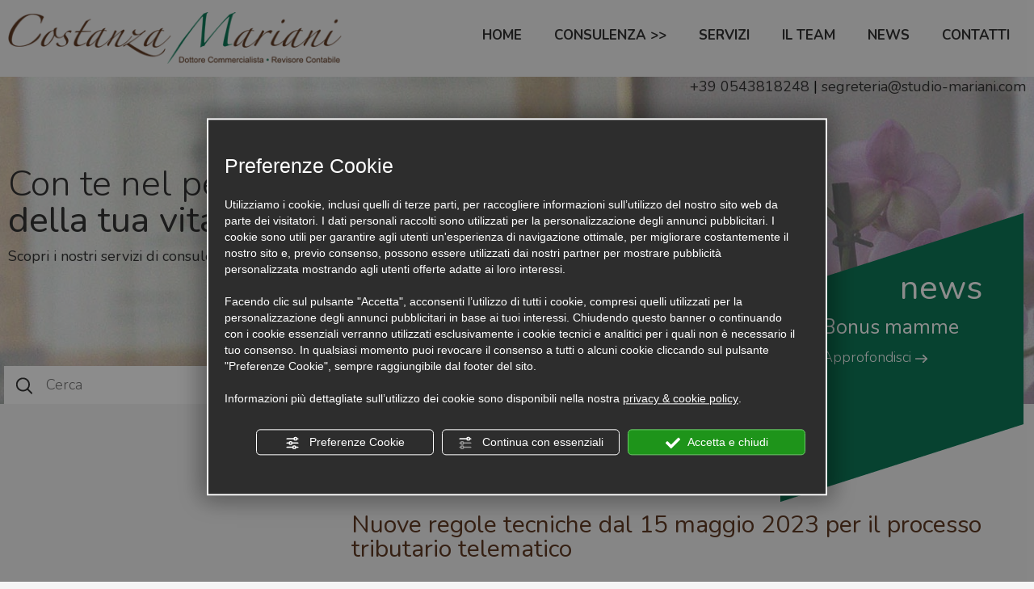

--- FILE ---
content_type: text/html; charset=utf-8
request_url: https://www.studio-mariani.com/3-it-339588-nuove-regole-tecniche-dal-15-maggio-2023-per-il-processo-tributario-telematico.php
body_size: 7991
content:
<!DOCTYPE html><!--[if lt IE 7]><html xmlns="https://www.w3.org/1999/xhtml" class="no-js lt-ie10 lt-ie9 lt-ie8 lt-ie7 ie6" lang="it"><![endif]-->
<!--[if IE 7]><html xmlns="https://www.w3.org/1999/xhtml" class="no-js lt-ie10 lt-ie9 lt-ie8 ie7" lang="it"><![endif]-->
<!--[if IE 8]><html xmlns="https://www.w3.org/1999/xhtml" class="no-js lt-ie10 lt-ie9 ie8" lang="it"><![endif]-->
<!--[if IE 9]><html xmlns="https://www.w3.org/1999/xhtml" class="no-js lt-ie10 ie9" lang="it"><![endif]-->
<!--[if (gte IE 10)|!(IE)]><!--><html dir="ltr" xmlns="https://www.w3.org/1999/xhtml" lang="it"><!--<![endif]--><head><script type="text/javascript">window.isAbot = false;</script><meta http-equiv="Content-Type" content="text/html; charset=utf-8" /><meta name="author" content="TITANKA! Spa" /><meta name="generator" content="TITANKA! Content Management System"  engine="Twg" idh="1515"  tpl_id="1"/><meta http-equiv="content-language" content="0" /><title>Nuove regole tecniche dal 15 maggio 2023 per il processo tributario telematico</title><meta name="Description" content="Dal 15 maggio 2023 entrano in vigore le modifiche alle regole tecniche del processo tributario telematico previste dal D.M. 21 aprile 2023 del Ministero dell'Ec" /> <script type="application/ld+json">{"@context":"https:\/\/schema.org\/","@type":"Article","headline":"Nuove regole tecniche dal 15 maggio 2023 per il processo tributario telematico ","datePublished":"2023-05-05T16:07:43+02:00","dateModified":"2023-05-05T16:07:43+02:00","author":{"name":"Studio Mariani"}}</script> <meta name="application-name" content="Studio Mariani"><meta property="og:site_name" content="Studio Mariani"><link href="https://www.google-analytics.com" rel="preconnect" crossorigin /><link href="https://www.googletagmanager.com" rel="dns-prefetch" crossorigin /><link href="https://connect.facebook.net" rel="preconnect" crossorigin /><link href="https://forms.mrpreno.net" rel="dns-prefetch" crossorigin /><link rel="canonical" href="https://www.studio-mariani.com/3-it-339588-nuove-regole-tecniche-dal-15-maggio-2023-per-il-processo-tributario-telematico.php" /><link  rel="alternate" hreflang="it" href="https://www.studio-mariani.com/3-it-339588-nuove-regole-tecniche-dal-15-maggio-2023-per-il-processo-tributario-telematico.php"/><link rel="alternate" href="https://www.studio-mariani.com/3-it-339588-nuove-regole-tecniche-dal-15-maggio-2023-per-il-processo-tributario-telematico.php" hreflang="x-default" /> <script type="application/ld+json">{"@context":"https:\/\/schema.org\/","@type":"Organization","name":"Studio Mariani","url":"https:\/\/www.studio-mariani.com","telephone":"+39 0543818248","image":"https:\/\/www.studio-mariani.com\/ATImg\/pix_trasp.gif","address":{"@type":"PostalAddress","streetAddress":"via Antonio Gramsci 85","addressLocality":"Forli","addressRegion":"Fc","postalCode":"47122","addressCountry":"IT"}}</script> <script type="text/javascript">var cmsPageParams={"ia":"5038","ih":1515,"ip":"67377","su":false,"device_type":"computer","asset_versioning":"1761920390","site_type":"desktop","is_catalog":false,"lang":"it","url":"\/3-it-339588-nuove-regole-tecniche-dal-15-maggio-2023-per-il-processo-tributario-telematico.php","type":"5","other_languages":[],"relation_code":"1473262599","css":{"libs":["\/site.css?vrnsh=1&v=1761920390","\/site_lib.css?vrnsh=1&v=1761920390"]},"tracking":{"analytics":{"type":"gtag","event_name_mode":2}},"cookieConsentEnabled":true}</script> <link href="/site.css?vrnsh=1&v=1761920390" rel="stylesheet" type="text/css" /><style type="text/css">#blk_35396{background-image:url(https://www.studio-mariani.com/source/sf-news.jpg)}</style> <script type="text/javascript">var remap_css_blk_35396=1;</script> <link href="https://www.studio-mariani.com/site_source_min/bootstrap3.2.0/css/bootstrap.min.css?vrnsh=1&v=1761920390"  type="text/css" relfile="1"  rel="stylesheet"  /><link href="https://www.studio-mariani.com/site_source_min/style.css?vrnsh=1&v=1761920390"  type="text/css" relfile="2"  rel="stylesheet"  /><link href="https://www.studio-mariani.com/site_source_min/buttons.css?vrnsh=1&v=1761920390"  type="text/css" relfile="3"  rel="stylesheet"  /><link rel="stylesheet" type="text/css" href="/js_source/image_lightbox/imagelightbox.css"  /> <script type="text/javascript"  src="/js_source/modernizr/modernizr-2.5.3.js?vrnsh=1&v=1761920390"></script> <script type="text/javascript"  src="/ATClass/js/highslide/highslide-full.js?vrnsh=1&v=1761920390"></script> <script type="text/javascript"  src="/js_source/jquery/jquery-1.8.3.min.js?vrnsh=1&v=1761920390"></script> <script type="text/javascript"  src="/js_source/jquery/effects/jquery.easing.1.3.js?vrnsh=1&v=1761920390"></script> <script type="text/javascript"  src="/js_source/jquery/effects/backstretch/2.0.4/jquery.backstretch.min.js?vrnsh=1&v=1761920390"></script> <script type="text/javascript"  src="/js_source/jquery/effects/dropdown_menu/superfish_1.4.8.js?vrnsh=1&v=1761920390"></script> <script type="text/javascript"  src="/js_source/jquery/effects/dropdown_menu/hoverIntent.js?vrnsh=1&v=1761920390"></script> <script type="text/javascript"  src="/js_source/jquery/effects/slick-slider/slick.min.js?vrnsh=1&v=1761920390"></script> <script type="text/javascript"  src="/js_source/image_lightbox/imagelightbox.min.js?vrnsh=1&v=1761920390"></script> <script type="text/javascript">var hs;function initHighSlide(){if(typeof hs!='undefined'){hs.showCredits=false;hs.graphicsDir='/ATClass/js/highslide/graphics/';hs.outlineType='rounded-white';hs.align='center';hs.dimmingOpacity=0.80;}else{setTimeout(initHighSlide,50);}}
initHighSlide();</script> <script type="text/javascript">function startNoConflictWhenJQueryIsLoaded(){if(typeof jQuery!='undefined'){jQuery.noConflict();}else{setTimeout(startNoConflictWhenJQueryIsLoaded,50);}}
startNoConflictWhenJQueryIsLoaded();</script> <link href="/js_source/jquery/effects/slick-slider/slick.css" rel="stylesheet" /> <script type="text/javascript">var selectorF;var instanceF;function startImageLightBox(){selectorF='a.image_lightbox';instanceF=jQuery(selectorF).imageLightbox({allowedTypes:'png|jpg|jpeg|gif',animationSpeed:250,preloadNext:true,enableKeyboard:true,quitOnEnd:false,quitOnImgClick:false,quitOnDocClick:true,onStart:function(){overlayOn();closeButtonOn(instanceF);arrowsOn(instanceF,selectorF);},onEnd:function(){overlayOff();captionOff();closeButtonOff();arrowsOff();activityIndicatorOff();},onLoadStart:function(){captionOff();activityIndicatorOn();},onLoadEnd:function(){captionOn();activityIndicatorOff();jQuery('.imagelightbox-arrow').css('display','block');}});}
jQuery(document).ready(function(){startImageLightBox();});</script> <script src="/site.js?vrnsh=1&v=1761920390" type="text/javascript"  ></script> <!--[if lt IE 9]> <script src="/js_source/compatibility/Bootstrap3.2.0/html5shiv.js"></script> <script src="/js_source/compatibility/Bootstrap3.2.0/respond.min.js"></script> <link rel="stylesheet" type="text/css" href="/site_source_min/bootstrap3.2.0/css/bootstrap.min.css"/>
<![endif]--><!--[if IE 7]><link href="/js_source/compatibility/Bootstrap3.2.0/bootstrap-ie7.css" rel="stylesheet">
<![endif]--><meta name="viewport" content="width=device-width, initial-scale=1"> <script src="/site_source_min/bootstrap3.2.0/js/bootstrap.min.js"></script> <link rel="bookmark" href="https://www.studio-mariani.com/source/favicon.ico" /><link rel="shortcut icon" href="https://www.studio-mariani.com/source/favicon.ico" /><link href="/libs/gfonts/style/css?family=Nunito:300,400,700" rel="stylesheet"> <script type="text/javascript" src="https://www.studio-mariani.com/site_source_min/function.js?vrnsh=1&v=1761920390" ></script> <script type="text/javascript">function getUserIdToAnalyticsByCookie(a){for(var b=a+"=",c=document.cookie.split(";"),d=0;d<c.length;d++){for(var e=c[d];" "===e.charAt(0);)e=e.substring(1,e.length);if(0===e.indexOf(b))return e.substring(b.length,e.length)}return null}
function isGrantedApp(app_name){var isGranted=true;if(typeof cookieConsent=='object'){if(typeof cookieConsent.isGrantedApp=='function'){isGranted=cookieConsent.isGrantedApp(app_name);}}
return isGranted;}
function getTUserId(){if(!isGrantedApp('google_user_id')){return null;}
var user_id=null;var _MRU=getUserIdToAnalyticsByCookie("_MRU");if(_MRU){user_id=_MRU;}else{var _TCU=getUserIdToAnalyticsByCookie("_TCU");if(_TCU){user_id=_TCU;}}
return user_id;}</script><script type="text/javascript"  async src="https://www.googletagmanager.com/gtag/js?id=G-NVYLGLGYWT"></script> <script type="text/javascript">window.googleAnalyticsStarted=false;window.dataLayer=window.dataLayer||[];function gtag(){dataLayer.push(arguments);}
function startGoogleAnalytics(){if('googleAnalyticsStarted'in window){if(window.googleAnalyticsStarted==true){console.log('analytics gia inizializzato');return false;}}
var content_type='news';var content_group='news-339588';var cookieConsentEnabled=true;gtag('consent','default',{'ad_storage':'denied','analytics_storage':'denied','wait_for_update':1000,'ad_user_data':'denied','ad_personalization':'denied'});gtag('set','ads_data_redaction',true);if(cookieConsentEnabled){gtag('set','allow_google_signals',false);gtag('set','allow_ad_personalization_signals',false);}
if(isGrantedApp('google_ads')){gtag('set','allow_google_signals',true);gtag('set','allow_ad_personalization_signals',true);}
gtag('js',new Date());var confGTag={};if(content_type)confGTag.content_type=content_type;if(content_group)confGTag.content_group=content_group;confGTag.anonymize_ip=true;var analytics_user_id=getTUserId();if(analytics_user_id){confGTag.user_id=analytics_user_id;}
gtag('config','G-NVYLGLGYWT',confGTag);window.googleAnalyticsStarted=true;if(typeof cms=='object'){cms.triggerEvent('GoogleAnalyticsStarted');}else{console.log('GoogleAnalyticsStarted');}}</script> </head><body><div id="pgall" class="page_67377 "><div id="blk_35397"  class="max-sf" ><div id="contenuto_264819"    class="cnt visible-xs visible-sm" ><div id="blk_35462"  ><div id="contenuto_264814"    class="cnt fullWidth text-center op_block col-xs-3 col-sm-3" ></div><div id="contenuto_264815"    class="cnt fullWidth text-center col-xs-3 col-sm-3" >
<a href="tel:+390543818248"><img alt="studio-mariani it 3-it-339588-nuove-regole-tecniche-dal-15-maggio-2023-per-il-processo-tributario-telematico 001" aria-hidden="true" src="/source/tel-mobi.png"></a></div><div id="contenuto_264816"    class="cnt col-xs-3 col-sm-3 text-center fullWidth" >
<a href="mailto:segreteria@studio-mariani.com"><img alt="studio-mariani it 3-it-339588-nuove-regole-tecniche-dal-15-maggio-2023-per-il-processo-tributario-telematico 002" aria-hidden="true" src="/source/mail-mobi.png"></a></div><div id="contenuto_264817"    class="cnt fullWidth text-center col-xs-3 col-sm-3" >
<a href="/contatti.php"><img alt="studio-mariani it 3-it-339588-nuove-regole-tecniche-dal-15-maggio-2023-per-il-processo-tributario-telematico 003" aria-hidden="true" src="/source/dove-mobi.png"></a></div><div id="blk_35463"  class="vedi-menu" ><div id="contenuto_264818"    class="cnt" ><div id="menu_2001"><ul class="level1" id="root_2001" data-role="listview"><li class="voce_menu_21615"><a class="voce_menu_21615" href="https://www.studio-mariani.com/" title="" target="" >HOME</a></li><li class="voce_menu_21616"><a class="voce_menu_21616" href="javascript:add_slide_menu('.voce_menu_21616');" title="" target="" >CONSULENZA >></a><ul id="level2" class="level2"><li class="voce_menu_21631"><a class="voce_menu_21631" href="javascript:back_menu('.voce_menu_21616');" title="" target="" >< Back</a></li><li class="voce_menu_21637"><a class="voce_menu_21637" href="https://www.studio-mariani.com/risoluzione-crisi-di-impresa.php" title="" target="" >Risoluzione crisi di impresa</a></li><li class="voce_menu_21632"><a class="voce_menu_21632" href="https://www.studio-mariani.com/consulenza-ordinaria.php" title="" target="" >Consulenza ordinaria</a></li><li class="voce_menu_21635"><a class="voce_menu_21635" href="https://www.studio-mariani.com/consulenza-aziendale.php" title="" target="" >Consulenza aziendale e finanziaria</a></li><li class="voce_menu_21633"><a class="voce_menu_21633" href="https://www.studio-mariani.com/consulenza-tributaria.php" title="" target="" >Consulenza tributaria</a></li><li class="voce_menu_21638"><a class="voce_menu_21638" href="https://www.studio-mariani.com/patrimoni-familiari.php" title="" target="" >Patrimoni familiari e passaggi generazionali</a></li><li class="voce_menu_21634"><a class="voce_menu_21634" href="https://www.studio-mariani.com/consulenza-societaria.php" title="" target="" >Consulenza societaria</a></li><li class="voce_menu_21636"><a class="voce_menu_21636" href="https://www.studio-mariani.com/contenzioso-bancario.php" title="" target="" >Contenzioso bancario</a></li><li class="voce_menu_21640"><a class="voce_menu_21640" href="https://www.studio-mariani.com/finanza-agevolata.php" title="" target="" >Finanza agevolata e fondi europei</a></li><li class="voce_menu_21639"><a class="voce_menu_21639" href="https://www.studio-mariani.com/perizie-e-consulenze.php" title="" target="" >Perizie e consulenze di parte</a></li><li class="voce_menu_21642"><a class="voce_menu_21642" href="https://www.studio-mariani.com/cariche-di-sindaco.php" title="" target="" >Cariche di sindaco e revisore</a></li><li class="voce_menu_21641"><a class="voce_menu_21641" href="https://www.studio-mariani.com/contenzioso-tributario.php" title="" target="" >Contenzioso tributario</a></li></ul></li><li class="voce_menu_21617"><a class="voce_menu_21617" href="https://www.studio-mariani.com/servizi.php" title="" target="" >SERVIZI</a></li><li class="voce_menu_21618"><a class="voce_menu_21618" href="https://www.studio-mariani.com/team.php" title="" target="" >IL TEAM</a></li><li class="voce_menu_21619"><a class="voce_menu_21619" href="https://www.studio-mariani.com/elenco-news.php" title="" target="" >NEWS</a></li><li class="voce_menu_21620"><a class="voce_menu_21620" href="https://www.studio-mariani.com/contatti.php" title="" target="" >CONTATTI</a></li></ul><div style="clear:both"></div></div><style type="text/css">ul#root_2001{width:100%;margin:0;padding:0}</style> <script type="text/javascript">jQuery(document).ready(function(){jQuery('#root_2001 ul.level2').css('margin-top','4px');jQuery('#root_2001 ul.level2').css('margin-left','0px');jQuery('#root_2001, #root_2001').superfish({delay:800,speed:'normal'});});</script> </div></div></div><div class="cb"></div></div><div id="contenuto_264824"    class="cnt hidden-xs hidden-sm" ><div id="blk_35464"  class="max-sf" ><div id="blk_35465"  class="max-content" ><div id="blk_35466"  class="clearfix row" ><div id="contenuto_264822"    class="cnt col-md-4 fullWidth" >
<a href="/" ><img src="https://www.studio-mariani.com/source/logo-top.png" alt="" title=""  ></a></div><div id="contenuto_264823"    class="cnt col-md-8" ><div id="menu_2001"><ul class="level1" id="root_2001" data-role="listview"><li class="voce_menu_21615"><a class="voce_menu_21615" href="https://www.studio-mariani.com/" title="" target="" >HOME</a></li><li class="voce_menu_21616"><a class="voce_menu_21616" href="javascript:add_slide_menu('.voce_menu_21616');" title="" target="" >CONSULENZA >></a><ul id="level2" class="level2"><li class="voce_menu_21631"><a class="voce_menu_21631" href="javascript:back_menu('.voce_menu_21616');" title="" target="" >< Back</a></li><li class="voce_menu_21637"><a class="voce_menu_21637" href="https://www.studio-mariani.com/risoluzione-crisi-di-impresa.php" title="" target="" >Risoluzione crisi di impresa</a></li><li class="voce_menu_21632"><a class="voce_menu_21632" href="https://www.studio-mariani.com/consulenza-ordinaria.php" title="" target="" >Consulenza ordinaria</a></li><li class="voce_menu_21635"><a class="voce_menu_21635" href="https://www.studio-mariani.com/consulenza-aziendale.php" title="" target="" >Consulenza aziendale e finanziaria</a></li><li class="voce_menu_21633"><a class="voce_menu_21633" href="https://www.studio-mariani.com/consulenza-tributaria.php" title="" target="" >Consulenza tributaria</a></li><li class="voce_menu_21638"><a class="voce_menu_21638" href="https://www.studio-mariani.com/patrimoni-familiari.php" title="" target="" >Patrimoni familiari e passaggi generazionali</a></li><li class="voce_menu_21634"><a class="voce_menu_21634" href="https://www.studio-mariani.com/consulenza-societaria.php" title="" target="" >Consulenza societaria</a></li><li class="voce_menu_21636"><a class="voce_menu_21636" href="https://www.studio-mariani.com/contenzioso-bancario.php" title="" target="" >Contenzioso bancario</a></li><li class="voce_menu_21640"><a class="voce_menu_21640" href="https://www.studio-mariani.com/finanza-agevolata.php" title="" target="" >Finanza agevolata e fondi europei</a></li><li class="voce_menu_21639"><a class="voce_menu_21639" href="https://www.studio-mariani.com/perizie-e-consulenze.php" title="" target="" >Perizie e consulenze di parte</a></li><li class="voce_menu_21642"><a class="voce_menu_21642" href="https://www.studio-mariani.com/cariche-di-sindaco.php" title="" target="" >Cariche di sindaco e revisore</a></li><li class="voce_menu_21641"><a class="voce_menu_21641" href="https://www.studio-mariani.com/contenzioso-tributario.php" title="" target="" >Contenzioso tributario</a></li></ul></li><li class="voce_menu_21617"><a class="voce_menu_21617" href="https://www.studio-mariani.com/servizi.php" title="" target="" >SERVIZI</a></li><li class="voce_menu_21618"><a class="voce_menu_21618" href="https://www.studio-mariani.com/team.php" title="" target="" >IL TEAM</a></li><li class="voce_menu_21619"><a class="voce_menu_21619" href="https://www.studio-mariani.com/elenco-news.php" title="" target="" >NEWS</a></li><li class="voce_menu_21620"><a class="voce_menu_21620" href="https://www.studio-mariani.com/contatti.php" title="" target="" >CONTATTI</a></li></ul><div style="clear:both"></div></div><style type="text/css">ul#root_2001{width:100%;margin:0;padding:0}</style> <script type="text/javascript">jQuery(document).ready(function(){jQuery('#root_2001 ul.level2').css('margin-top','4px');jQuery('#root_2001 ul.level2').css('margin-left','0px');jQuery('#root_2001, #root_2001').superfish({delay:800,speed:'normal'});});</script> </div></div></div></div><div class="cb"></div></div><div id="blk_35409"  class="max-content" ><div id="blk_35395"  class="row clearfix" ><div id="contenuto_264739"    class="cnt fullWidth col-xs-12 col-sm-12 col-md-4" >
<a href="/" ><img src="https://www.studio-mariani.com/source/logo-top.png" alt="" title=""  ></a></div><div id="contenuto_264746"    class="cnt col-md-8 hidden-xs hidden-sm" ><div id="menu_2001"><ul class="level1" id="root_2001" data-role="listview"><li class="voce_menu_21615"><a class="voce_menu_21615" href="https://www.studio-mariani.com/" title="" target="" >HOME</a></li><li class="voce_menu_21616"><a class="voce_menu_21616" href="javascript:add_slide_menu('.voce_menu_21616');" title="" target="" >CONSULENZA >></a><ul id="level2" class="level2"><li class="voce_menu_21631"><a class="voce_menu_21631" href="javascript:back_menu('.voce_menu_21616');" title="" target="" >< Back</a></li><li class="voce_menu_21637"><a class="voce_menu_21637" href="https://www.studio-mariani.com/risoluzione-crisi-di-impresa.php" title="" target="" >Risoluzione crisi di impresa</a></li><li class="voce_menu_21632"><a class="voce_menu_21632" href="https://www.studio-mariani.com/consulenza-ordinaria.php" title="" target="" >Consulenza ordinaria</a></li><li class="voce_menu_21635"><a class="voce_menu_21635" href="https://www.studio-mariani.com/consulenza-aziendale.php" title="" target="" >Consulenza aziendale e finanziaria</a></li><li class="voce_menu_21633"><a class="voce_menu_21633" href="https://www.studio-mariani.com/consulenza-tributaria.php" title="" target="" >Consulenza tributaria</a></li><li class="voce_menu_21638"><a class="voce_menu_21638" href="https://www.studio-mariani.com/patrimoni-familiari.php" title="" target="" >Patrimoni familiari e passaggi generazionali</a></li><li class="voce_menu_21634"><a class="voce_menu_21634" href="https://www.studio-mariani.com/consulenza-societaria.php" title="" target="" >Consulenza societaria</a></li><li class="voce_menu_21636"><a class="voce_menu_21636" href="https://www.studio-mariani.com/contenzioso-bancario.php" title="" target="" >Contenzioso bancario</a></li><li class="voce_menu_21640"><a class="voce_menu_21640" href="https://www.studio-mariani.com/finanza-agevolata.php" title="" target="" >Finanza agevolata e fondi europei</a></li><li class="voce_menu_21639"><a class="voce_menu_21639" href="https://www.studio-mariani.com/perizie-e-consulenze.php" title="" target="" >Perizie e consulenze di parte</a></li><li class="voce_menu_21642"><a class="voce_menu_21642" href="https://www.studio-mariani.com/cariche-di-sindaco.php" title="" target="" >Cariche di sindaco e revisore</a></li><li class="voce_menu_21641"><a class="voce_menu_21641" href="https://www.studio-mariani.com/contenzioso-tributario.php" title="" target="" >Contenzioso tributario</a></li></ul></li><li class="voce_menu_21617"><a class="voce_menu_21617" href="https://www.studio-mariani.com/servizi.php" title="" target="" >SERVIZI</a></li><li class="voce_menu_21618"><a class="voce_menu_21618" href="https://www.studio-mariani.com/team.php" title="" target="" >IL TEAM</a></li><li class="voce_menu_21619"><a class="voce_menu_21619" href="https://www.studio-mariani.com/elenco-news.php" title="" target="" >NEWS</a></li><li class="voce_menu_21620"><a class="voce_menu_21620" href="https://www.studio-mariani.com/contatti.php" title="" target="" >CONTATTI</a></li></ul><div style="clear:both"></div></div><style type="text/css">ul#root_2001{width:100%;margin:0;padding:0}</style> <script type="text/javascript">jQuery(document).ready(function(){jQuery('#root_2001 ul.level2').css('margin-top','4px');jQuery('#root_2001 ul.level2').css('margin-left','0px');jQuery('#root_2001, #root_2001').superfish({delay:800,speed:'normal'});});</script> </div></div></div></div><div id="blk_35396"  class="max-sf" ><div id="blk_35424"  ><div id="blk_35408"  class="max-content" ><div id="blk_35394"  class="row clearfix" ><div id="contenuto_264750"    class="cnt col-md-12 text-right hidden-xs hidden-sm font-reg" >
<a href="tel:+390543818248" class="ABC_link" aria-label="Chiama ora"> <span itemprop="telephone"><span itemprop="telephone">+39 0543818248</span></span> </a> | <a href="mailto:segreteria@studio-mariani.com" onclick="linkMailTo(5038);" class="ABC_link"> <a href="mailto:segreteria@studio-mariani.com" onclick="linkMailTo(5038);" class="ABC_link"><span  itemprop="email">segreteria@studio-mariani.com</span></a> </a></div><div id="contenuto_264767"    class="cnt clear" ></div><div id="contenuto_264768"    class="cnt col-xs-12 col-sm-12 col-md-12" ><div class="txt-vita-aziendale">Con te nel percorso<br>
<span class="font-reg">della tua vita aziendale</span></div>
<a class="font-reg" href="/servizi.php">Scopri i nostri servizi di consulenza &rsaquo;</a></div><div id="contenuto_264769"    class="cnt clear" ></div><div id="contenuto_264770"    class="cnt" ><form style="display:inline" action="/risultati-ricerca.php                                                                                                                                                                                                                                         " method="POST"><div class="cerca"><img alt="studio-mariani it 3-it-339588-nuove-regole-tecniche-dal-15-maggio-2023-per-il-processo-tributario-telematico 004" aria-hidden="true" src="/source/icon-search.png"><input type="search" name="search" value="" placeholder="Cerca" id="form-cerca"> <input class="icon-search" type="image" src="/source/arrow-right.png"></div></form></div><div id="contenuto_264786"    class="cnt clear visible-xs visible-sm" ></div><div id="contenuto_264775"    class="cnt col-md-offset-9 header-news col-xs-12 col-sm-12 col-md-3" >
<div class="news-slider"><div class="corpo-news"><h2>news</h2><p  class="sottotitolo-news-home font-reg">Cassa Dottori commercialisti ed esperti contabili</p><p><a href="/3-it-367128-cassa-dottori-commercialisti-ed-esperti-contabili-n2.php">Approfondisci <img alt="studio-mariani it 3-it-339588-nuove-regole-tecniche-dal-15-maggio-2023-per-il-processo-tributario-telematico 005" aria-hidden="true" style="display:inline;" src="/source/arrow-right-white.png" /></a></p></div><div class="corpo-news"><h2>news</h2><p  class="sottotitolo-news-home font-reg">Bonus mamme</p><p><a href="/3-it-367127-bonus-mamme.php">Approfondisci <img alt="studio-mariani it 3-it-339588-nuove-regole-tecniche-dal-15-maggio-2023-per-il-processo-tributario-telematico 005" aria-hidden="true" style="display:inline;" src="/source/arrow-right-white.png" /></a></p></div><div class="corpo-news"><h2>news</h2><p  class="sottotitolo-news-home font-reg">Spese km addebitare al cliente</p><p><a href="/3-it-367126-spese-km-addebitare-al-cliente.php">Approfondisci <img alt="studio-mariani it 3-it-339588-nuove-regole-tecniche-dal-15-maggio-2023-per-il-processo-tributario-telematico 005" aria-hidden="true" style="display:inline;" src="/source/arrow-right-white.png" /></a></p></div><div class="corpo-news"><h2>news</h2><p  class="sottotitolo-news-home font-reg">Il trattamento delle polizze previdenziali nel concordato minore: limiti, rischi e opportunità</p><p><a href="/3-it-367120-il-trattamento-delle-polizze-previdenziali-nel-concordato-minore-limiti-rischi-e-opportunita.php">Approfondisci <img alt="studio-mariani it 3-it-339588-nuove-regole-tecniche-dal-15-maggio-2023-per-il-processo-tributario-telematico 005" aria-hidden="true" style="display:inline;" src="/source/arrow-right-white.png" /></a></p></div><div class="corpo-news"><h2>news</h2><p  class="sottotitolo-news-home font-reg">Concordato minore: la Corte d’Appello frena sugli abusi</p><p><a href="/3-it-367033-concordato-minore-la-corte-d-appello-frena-sugli-abusi-n2.php">Approfondisci <img alt="studio-mariani it 3-it-339588-nuove-regole-tecniche-dal-15-maggio-2023-per-il-processo-tributario-telematico 005" aria-hidden="true" style="display:inline;" src="/source/arrow-right-white.png" /></a></p></div><div class="corpo-news"><h2>news</h2><p  class="sottotitolo-news-home font-reg">Composizione negoziata: l’istanza per la nomina dell’esperto non blocca automaticamente la liquidazione giudiziale</p><p><a href="/3-it-367032-composizione-negoziata-l-istanza-per-la-nomina-dell-esperto-non-blocca-automaticamente-la-liquidazione-giudiziale-n2.php">Approfondisci <img alt="studio-mariani it 3-it-339588-nuove-regole-tecniche-dal-15-maggio-2023-per-il-processo-tributario-telematico 005" aria-hidden="true" style="display:inline;" src="/source/arrow-right-white.png" /></a></p></div><div class="corpo-news"><h2>news</h2><p  class="sottotitolo-news-home font-reg">Ristrutturazione dei debiti del consumatore: esclusi i fideiussori dell’impresa amministrata</p><p><a href="/3-it-367031-ristrutturazione-dei-debiti-del-consumatore-esclusi-i-fideiussori-dell-impresa-amministrata-n2.php">Approfondisci <img alt="studio-mariani it 3-it-339588-nuove-regole-tecniche-dal-15-maggio-2023-per-il-processo-tributario-telematico 005" aria-hidden="true" style="display:inline;" src="/source/arrow-right-white.png" /></a></p></div><div class="corpo-news"><h2>news</h2><p  class="sottotitolo-news-home font-reg">ISA 540 e le stime contabili: cosa devono sapere le aziende</p><p><a href="/3-it-367030-isa-540-e-le-stime-contabili-cosa-devono-sapere-le-aziende-n2.php">Approfondisci <img alt="studio-mariani it 3-it-339588-nuove-regole-tecniche-dal-15-maggio-2023-per-il-processo-tributario-telematico 005" aria-hidden="true" style="display:inline;" src="/source/arrow-right-white.png" /></a></p></div><div class="corpo-news"><h2>news</h2><p  class="sottotitolo-news-home font-reg">Stato Passivo e Privilegio: l’importanza di indicare correttamente il titolo nella domanda di ammissione</p><p><a href="/3-it-367029-stato-passivo-e-privilegio-l-importanza-di-indicare-correttamente-il-titolo-nella-domanda-di-ammissione-n2.php">Approfondisci <img alt="studio-mariani it 3-it-339588-nuove-regole-tecniche-dal-15-maggio-2023-per-il-processo-tributario-telematico 005" aria-hidden="true" style="display:inline;" src="/source/arrow-right-white.png" /></a></p></div><div class="corpo-news"><h2>news</h2><p  class="sottotitolo-news-home font-reg">Vigilanza del collegio sindacale e tematiche di sostenibilità</p><p><a href="/3-it-367028-vigilanza-del-collegio-sindacale-e-tematiche-di-sostenibilita.php">Approfondisci <img alt="studio-mariani it 3-it-339588-nuove-regole-tecniche-dal-15-maggio-2023-per-il-processo-tributario-telematico 005" aria-hidden="true" style="display:inline;" src="/source/arrow-right-white.png" /></a></p></div><div class="corpo-news"><h2>news</h2><p  class="sottotitolo-news-home font-reg">Liquidazione controllata ditta cessata</p><p><a href="/3-it-367027-liquidazione-controllata-ditta-cessata.php">Approfondisci <img alt="studio-mariani it 3-it-339588-nuove-regole-tecniche-dal-15-maggio-2023-per-il-processo-tributario-telematico 005" aria-hidden="true" style="display:inline;" src="/source/arrow-right-white.png" /></a></p></div><div class="corpo-news"><h2>news</h2><p  class="sottotitolo-news-home font-reg">Inarcassa</p><p><a href="/3-it-367010-inarcassa-n2.php">Approfondisci <img alt="studio-mariani it 3-it-339588-nuove-regole-tecniche-dal-15-maggio-2023-per-il-processo-tributario-telematico 005" aria-hidden="true" style="display:inline;" src="/source/arrow-right-white.png" /></a></p></div></div> <script>jQuery(document).ready(function(){jQuery('.news-slider').slick({arrows:false,infinite:true,speed:800,arrows:false,slidesToShow:1,slidesToScroll:1,autoplay:true,autoplaySpeed:2000,centerMode:false});});</script></div></div></div></div></div><div id="blk_35398"  class="max-sf" ><div id="blk_35410"  class="max-content" ><div id="blk_35403"  class="row clearfix" ></div></div></div><div id="blk_35402"  class="max-sf" ><div id="blk_35414"  class="max-content" ><div id="blk_35407"  class="row clearfix" ><div id="contenuto_265020"    class="cnt col-xs-12 col-sm-12 col-md-12" >
<span class="TitankaCommonObjects"><script type="text/javascript">var form_offers_default_required_fields={nome_cognome:true,nome:true,cognome:true,email:true,telefono:false,adulti:false,bambini:false,eta_bambino_1:false,eta_bambino_2:false,eta_bambino_3:false,eta_bambino_4:false,data_arrivo:true,data_partenza:true,note:false};var required_fields={};</script><div class="lastminute_wrapper"><div class="ABC_testi_news"><div class="dett_offerte"><div class="img-off text-center col-md-4 fullWidth"><a href="/3-it-339588-nuove-regole-tecniche-dal-15-maggio-2023-per-il-processo-tributario-telematico.php"></a></div><div class="col-md-8"><div class="cont-h1"><h1><span itemprop="name" class="ABC_testi_news">Nuove regole tecniche dal 15 maggio 2023 per il processo tributario telematico </span></h1><h2 class="sottotitolo"></h2></div><div class="descrizione"><span itemprop="description"><div style="text-align: justify;">Dal 15 maggio 2023 entrano in vigore le modifiche alle regole tecniche del processo tributario telematico previste dal D.M. 21 aprile 2023 del Ministero dell'Economia e delle finanze, pubblicato nella Gazzetta Ufficiale del 3 maggio 2023. Tra le novit&agrave; previste dal decreto, si evidenzia l&rsquo;eliminazione dell&rsquo;obbligo della firma digitale&nbsp;sugli allegati al momento del deposito e la trasmissione di atti processuali con pi&ugrave; sottoscrizioni digitali, a condizione che almeno una di esse sia valida.</div>
</span></div></div><div class="clearfix"></div><a class="button button--ujarak button--ujarack-custom button--border-thick button--text-thick bottone-scritte-rosse " href="/elenco-news.php">VEDI TUTTE</a></div></div></div><script type="text/javascript">function view_privacy_policy_lst(obj){viewPrivacyPolicyAttivita('it');return false;}</script></span></div></div></div></div><div id="blk_35401"  class="max-sf" ><div id="blk_35413"  class="max-content" ><div id="blk_35406"  class="row clearfix" ></div></div></div><div id="blk_35400"  class="max-sf" ><div id="blk_35412"  class="max-content" ><div id="blk_35405"  class="row clearfix" ></div></div></div><div id="blk_35399"  class="max-sf" ><div id="blk_35411"  ><div id="blk_35404"  class="row clearfix" ><div id="contenuto_264719"    class="cnt fullWidth hidden-xs hidden-sm col-md-2" >
<img src="https://www.studio-mariani.com/source/ico-info.png" alt="" title=""  ></div><div id="contenuto_264720"    class="cnt text-center col-xs-12 col-sm-12 col-md-7" >
Hai bisogno di <span class="font-reg">maggiori informazioni?</span></div><div id="contenuto_264729"    class="cnt col-xs-12 col-sm-12 col-md-3" >
<a href="/contatti.php" class="text-center button button--ujarak button--ujarack-custom button--border-thick button--text-thick">CONTATTACI&nbsp;ORA</a></div></div></div></div><div id="blk_35415"  class="max-sf" ><div id="blk_35416"  class="max-content" ><div id="blk_35417"  class="clearfix row" ><div id="contenuto_264715"    class="cnt text-center col-xs-12 col-sm-12 col-md-12" >
<img alt="studio-mariani it 3-it-339588-nuove-regole-tecniche-dal-15-maggio-2023-per-il-processo-tributario-telematico 017" aria-hidden="true" src="/source/orari.png" /> &nbsp;&nbsp; <span class="font-reg txt-green">I nostri orari</span> <span class="font-reg">Dal Luned&igrave; al Gioved&igrave;</span> 9.00 - 17.30 <span class="font-reg">| Venerd&igrave;</span> 9.00 - 15.00<br /></div></div></div></div><div id="blk_35418"  class="max-sf" ><div id="blk_35419"  class="max-content" ><div id="blk_35420"  class="clearfix row" ><div id="blk_35421"  class="col-xs-12 col-sm-12 col-md-3" ><div id="contenuto_264672"    class="cnt col-xs-12 col-sm-12 col-md-12 fullWidth" >
<a href="/" ><img src="https://www.studio-mariani.com/source/logo-foot.png" alt="" title=""  ></a></div><div id="contenuto_264673"    class="cnt col-xs-12 col-sm-12 col-md-12" >
<span class="ABC_testi">via Antonio Gramsci 85<br />
47122 Forli<br />
<a href="tel:+390543818248" class="ABC_link">Tel. <span itemprop="telephone">+39 0543818248</span></a><br />
Fax <span itemprop="faxNumber">+39 0543818248</span><br />
<a href="mailto:segreteria@studio-mariani.com" onclick="linkMailTo(5038);" class="ABC_link">E-mail: <a href="mailto:segreteria@studio-mariani.com" onclick="linkMailTo(5038);" class="ABC_link"><span  itemprop="email">segreteria@studio-mariani.com</span></a></a> <br /><br /><span><a href="#policy" id="p_iva" class="ABC_link" onclick="if(typeof viewPrivacyPolicyAttivita == 'function') viewPrivacyPolicyAttivita('it'); return false;" >P.Iva 02713451207</a></span>  <span><a href="#privacy" id="_privacy" class="ABC_link" onclick="if(typeof viewPrivacyPolicyAttivita == 'function') viewPrivacyPolicyAttivita('it'); return false;" >Privacy & Cookie Policy</a> - <a href="#" id="bt_manage_cookie" class="ABC_link bt_manage_cookie" onclick="if(typeof startCookiePolicy == 'function'){startCookiePolicy(true);};return false;" >Preferenze Cookie</a></span>
</span><script>var codeAnagHomepage=1;</script> </div></div><div id="blk_35422"  class="col-xs-12 col-sm-12 col-md-6" ><div id="contenuto_264677"    class="cnt col-xs-12 col-sm-12 col-md-12 text-center" ><div class="txt-newsletter">Newsletter</div><div class="clear"></div><div class="linea-newsletter"></div><div class="clear"></div><div class="iscriviti-newsletter">Iscriviti e ricevi costantemente news e aggiornamenti</div><div id="wrapper_email_min" class="titanka-form-newsletter-minimal wrapper_email_min"><form name="form-newsletter-minimal" action="/void" method="post" ia="5038" ln="it" tkn="0" recaptcha="0" multilist="0" multilist_mode="single"><input name="sp" value="eNoNidsKgCAMQP9lzyHOEKyfkaFDBl0klhDRv7e3c3lBaiZVGaIEK0Q/J5hgo6OZiRpXHlI469PZUjn3fitfNqSbY3K4oAvRu4AJvh8WNBf/" type="hidden" /><input name="op" value="eNqrVipOzUuJT81NzMyJz8svyUyrVLJSMlSqBQB76gj1" type="hidden" /><input name="lists" value="eNqLVjI0MLQwMjRXigUADiwCYQ==" type="hidden" /><div style="float:left" class="field_email_min">
<input type="text" id="email_min" placeholder="Email" req="1" name="email" label="Email" aria-labelledby="email_min" title="Email" class="modulo_email_min" value=""></div><div style="float:left" class="field_button_min">
<input type="button" id="button_email_min" style="cursor:pointer" value="Iscriviti" class="bottone_email_min bt_subscribe" ></div><div style="clear:both"></div><div class="newsletter_min_cont_privacy link_email" >
<input name="privacy" type="checkbox" value="" req="1" label="Privacy Policy" id="privacy_policy_nl_688">
<label for="privacy_policy_nl_688">Ho preso visione della <a href="#" onclick="viewPrivacyPolicyAttivita( 'it', '5038', this, 'form_newsletter'); return false;" style="text-decoration:underline !important;" >privacy policy</a>
</label></div></form></div></div><div id="contenuto_264703"    class="cnt text-center col-xs-12 col-sm-12 col-md-12" >
<span class="site_credits"><span type="8" title="TITANKA! Spa &copy; 2016">Credits TITANKA! Spa</span></span><span class="site_credits_year" style="display:none"> &copy; 2016</span><script type="text/javascript">window.addEventListener('load',function(){var timer;var nodeCredits=document.querySelector('.site_credits');var nodeCreditsYear=document.querySelector('.site_credits_year');if(nodeCredits){nodeCredits.addEventListener('touchstart',function(e){timer=setTimeout(function(){nodeCreditsYear.style.display='inline';},750);},{passive:true});nodeCredits.addEventListener('touchend',function(e){clearTimeout(timer);nodeCreditsYear.style.display='none';},{passive:true});}});</script> </div></div><div id="blk_35423"  class="col-xs-12 col-sm-12 col-md-3" ><div id="contenuto_264705"    class="cnt" ><div class="fiscale-txt">Scopri lo<br>
Scadenziario<br>
Fiscale</div>
<a href="http://www1.agenziaentrate.gov.it/strumenti/scadenzario/main.php" rel="noopener" target="_blank">Vai al sito <span class="font-reg">Agenzia</span><br>
<span class="font-reg">delle Entrate </span> &nbsp;<img alt="studio-mariani it 3-it-339588-nuove-regole-tecniche-dal-15-maggio-2023-per-il-processo-tributario-telematico 018" aria-hidden="true" src="/source/arrow-right-red.png"></a></div><div id="contenuto_264709"   onclick="goToByScroll('blk_35397');" class="cnt" >
<img src="https://www.studio-mariani.com/source/top.png" alt="" title=""  ></div></div></div></div></div></div> <script type="text/javascript" defer="defer" rel="js_content_script">if(typeof window.Tlst=='undefined'){window.Tlst=new Array();};window.Tlst.push(367128);if(typeof window.Tlst=='undefined'){window.Tlst=new Array();};window.Tlst.push(367127);if(typeof window.Tlst=='undefined'){window.Tlst=new Array();};window.Tlst.push(367126);if(typeof window.Tlst=='undefined'){window.Tlst=new Array();};window.Tlst.push(367120);if(typeof window.Tlst=='undefined'){window.Tlst=new Array();};window.Tlst.push(367033);if(typeof window.Tlst=='undefined'){window.Tlst=new Array();};window.Tlst.push(367032);if(typeof window.Tlst=='undefined'){window.Tlst=new Array();};window.Tlst.push(367031);if(typeof window.Tlst=='undefined'){window.Tlst=new Array();};window.Tlst.push(367030);if(typeof window.Tlst=='undefined'){window.Tlst=new Array();};window.Tlst.push(367029);if(typeof window.Tlst=='undefined'){window.Tlst=new Array();};window.Tlst.push(367028);if(typeof window.Tlst=='undefined'){window.Tlst=new Array();};window.Tlst.push(367027);if(typeof window.Tlst=='undefined'){window.Tlst=new Array();};window.Tlst.push(367010);</script> <style type="text/css" rel="css_content_script"></style> <script src="/site_utilities_it_computer.js?vrnsh=1&v=1761920390&lh=0&lhn=0" type="text/javascript"  ></script> </body></html>

--- FILE ---
content_type: text/css; charset=utf-8
request_url: https://www.studio-mariani.com/site_source_min/style.css?vrnsh=1&v=1761920390
body_size: 3478
content:
body{font-family:'Nunito',sans-serif;font-weight:300;color:#111;background:#F5F5F5;font-size:18px}.font-bold{font-weight:700}.font-reg{font-weight:400}.txt-red{color:#900}.txt-green{color:#0D7958}h1{margin:0;padding:0;line-height:1;font-size:45px;color:#613B24}.other-title{margin:0;padding:0;line-height:1;font-size:45px;color:#613B24}.top-h1{margin:0;padding:0;color:#613B24;line-height:1;font-size:39px}.max-sf{max-width:2000px;margin:0
auto}.max-content{max-width:1430px;margin:0
10px}.pad-top-text{padding-top:25px}.no-pad{padding:0}.pad-dx{padding-right:10px}.pad-sx{padding-left:10px}.visible{visibility:visible!important}.hideme{opacity:0}.flt_left{float:left}.flt_right{float:right}.fullWidth
img{max-width:100%;text-align:center}.fullWidth.force
img{width:100%}.rel{position:relative}.box_half{width:50%}.box_third{width:33.333%}.box_two_third{width:66.666%}.box_quart{width:25%}.box_three_quart{width:75%}.int_5{margin:5px}.int_10{margin:10px}.int_20{margin:20px}.center{margin:0
auto}.clear{clear:both;display:block;overflow:hidden;visibility:hidden;width:0;height:0}.clearfix:after,.clearfix:before,.container_12:after,.container_12:before,.container_16:after,.container_16:before{content:'.';display:block;overflow:hidden;visibility:hidden;font-size:0;line-height:0;width:0;height:0}.clearfix:after{clear:both}.clearfix:after,.clearfix:before,.container_12:after,.container_12:before,.container_16:after,.container_16:before{content:'.';display:block;overflow:hidden;visibility:hidden;font-size:0;line-height:0;width:0;height:0}.clearfix:after{clear:both}::selection{background:#B8861F;color:#000}::-moz-selection{background:#B8861F;color:#000}#pgall input[type=text],
#pgall input[type=password],
#pgall input[type=email],
#pgall input[type=number],
#pgall input[type=image],
#pgall textarea,
#pgall
select{width:100%;margin:0;text-indent:8px;-webkit-appearance:none;-moz-appearance:none}#pgall input[type=submit],
#pgall input[type=button],
.btn a,a.btn{width:100%;text-align:center;cursor:pointer;display:block;-webkit-appearance:none;-moz-appearance:none;border:none}#pgall
select{background-image:url('/source/arr_down.png');background-position:97.5%;background-repeat:no-repeat}.cb{display:none}.container{-webkit-transition:all 600ms ease;-moz-transition:all 600ms ease;-ms-transition:all 600ms ease;-o-transition:all 600ms ease;transition:all 600ms ease}a{-webkit-transition:all 400ms ease;-moz-transition:all 400ms ease;-ms-transition:all 400ms ease;-o-transition:all 400ms ease;transition:all 400ms ease}.lista-v{list-style-image:url(/source/ico-elenco.png);padding:20px;padding-left:35px}.lista-v
li{padding:3px
0px 3px 0px}#pgall .wrapper_form_cont input[type = "text"]{height:35px}#pgall .wrapper_form_cont
textarea{height:102px}#pgall .wrapper_form_cont input[type = "submit"]{;font-weight:normal;background-color:#352D2D;border-radius:0;COLOR:#fff}.row_field{margin-bottom:10px}.row_fields
.form_info_lastminute_textarea{border:1px
solid #ccc}.op_block{cursor:pointer}.op_block.open{background-image:url(/source/close.png) !important}.height-max
img{height:100%}.modal-content{overflow-y:auto;top:95px}.modal{background-color:rgba(0,0,0,0.5)}.modal-footer{padding:0}.img-into-modal{max-height:365px;margin-bottom:25px}#pgall
#email_min{height:50px;text-indent:6px !important;color:#777;-webkit-appearance:none;background-color:#fff;border:3px
solid #fff!important;border-radius:0px}#button_email_min{height:50px;-webkit-appearance:none;background:transparent;font-size:15px;font-weight:400;display:block!important;color:#fff;text-align:center;border:3px
solid #fff!important;border-radius:0px}.field_email_min{width:75%}.field_button_min{width:23%;margin-left:2%}.link_email{font-size:14px;color:#fff !important}#wrapper_email_min{max-width:95%;margin:0
auto}.newsletter_min_cont_privacy{color:#fff !important;margin-top:10px;font-size:13px}.txt-newsletter{font-weight:400;color:#fff;font-size:45px;line-height:1}.linea-newsletter{height:1px;background:rgba(187,187,187,0.67);width:95%;margin:25px
auto 75px auto}.iscriviti-newsletter{color:#fff;font-weight:400;padding-bottom:40px}.sf-sub-indicator{display:none}ul#root_2001
li{padding:0
20px}ul#root_2001  li
a{font-size:17px;font-weight:700;color:#333;border-bottom:7px solid transparent;padding:32px
0}ul#root_2001  li a.cmsCurrentPage, ul#root_2001  li a:hover{border-bottom:7px solid #333}ul#root_2001 .cmsCurrentPageContainerLevel_1>a{border-bottom:7px solid #333}#level2 li:hover, #level2 li.sfHover, #level2 a:focus, #level2 a:hover, #level2 a:active{outline:0}ul#root_2001
ul#level2{position:absolute;z-index:999;margin:0px;padding:0px;background-image:url('/source/sf-level-2.png');background-repeat:no-repeat;top:91px;max-width:300px;min-height:535px;background-position:center bottom}ul#root_2001	ul#level2
li{position:relative;z-index:9999;clear:both;width:100%}ul#root_2001	ul#level2 li:last-child{border:none}ul#root_2001	ul#level2 li
a{color:#fff;padding-top:5px;padding-bottom:5px;border:none;text-align:left;background-position:100%;background-repeat:no-repeat}ul#root_2001 ul#level2 li a.cmsCurrentPage, ul#root_2001 ul#level2 li a:hover{border:none;color:#fff;background-image:url('/source/arrow-right-white.png')}ul#root_2001	ul#level2 li:first-child{display:none}.bo_gallery_photoswipe
figure{text-align:center;position:relative;cursor:pointer;width:20%}.bo_gallery_photoswipe figure
img{max-width:100%;padding:5px}.elenco-offerte .pulsante
img{padding-right:7px}.elenco-offerte .pulsante:hover, .dett_offerte .pulsante:hover{color:#fff !Important;background:#2F4055}.elenco-offerte h3 a:hover{color:#613B24 !Important}.elenco-offerte h3
a{color:#111}.pulsante:link,.pulsante:active,.pulsante:visited,.pulsante:focus,.pulsante{text-align:center;display:block;line-height:50px;text-align:center;font-weight:700;margin:0
auto}.elenco-offerte .pulsante, .dett_offerte
.pulsante{border:none;color:#fff !Important;max-width:250px;margin-top:35px;font-size:16px;background-color:#30B1F2;border:1px
solid #30B1F2;border-radius:10px}.elenco-offerte
.pulsante{margin:35px
0 0 0 !important}.elenco-offerte
.vedo{text-align:center;color:#D81961;font-size:25px;opacity:0;height:100%;width:100%;padding-top:60px;left:0;top:0;right:0;bottom:0;z-index:2;position:absolute;background:rgba(255,255,255,.9);transition:.75s opacity}.elenco-offerte .vedo:hover{opacity:.9}.elenco-offerte
h3{line-height:20px;font-size:20px;min-height:50px;padding:7px
0px;font-weight:bold;margin-top:0}.elenco-offerte
.cont{padding-left:15px;padding-right:15px;padding-top:15px}.elenco-offerte .cont-offerta{margin:25px
0;background:#fff}.elenco-offerte
.sottotitolo{padding-bottom:15px;color:#111}.fiscale-txt{font-size:25px;color:#333;line-height:1;font-weight:400}.cerca{bottom:0px;position:absolute;width:300px}.cerca{background-color:#fff;padding:10px}.cerca
input{border:0px;text-indent:10px}.cerca
img{padding:0px
5px}.icon-search{float:right;margin-top:10px!important;width:auto!important}.header-news{background:url('/source/bg-news.png') no-repeat center;height:357px;margin-top:-66px;margin-bottom:-36px;padding:50px
40px}.news-slider{padding:0px
20px}.corpo-news{color:#fff;margin:auto}.corpo-news
a{color:#fff;text-decoration:none !important}.corpo-news a:hover, .corpo-news a:focus{color:#E1E1E1;text-decoration:none !important}.corpo-news
h2{text-align:right;font-size:42px}.corpo-news p:nth-child(2) span
span{text-decoration:none !important}.titolo-news-home{font-size:18px;height:1.2em;line-height:1.2;overflow:hidden}.sottotitolo-news-home{font-size:20px;height:3.6em;line-height:1.2;overflow:hidden}.form-preventivi{display:none}.form-contatti input, .form-contatti select,.form-contatti
textarea{background-color:#E1E1E1;border:none}.form-contatti
textarea{height:142px}.form-contatti input[type='text'], .form-contatti select, #pgall input[type=email]{height:48px}.form-contatti select, .form-contatti textarea, .form-contatti input[type='text']{width:100%}.form-contatti
select{background:url('/source/arrow-bottom-red.png') no-repeat right #ddd!important;background-position:98%!important;appearance:none;-moz-appearance:none;-webkit-appearance:none}.form-contatti input[type='text'], .form-contatti
select{padding-left:10px;padding-right:10px}.form-contatti input[type='checkbox']{margin-right:10px}.form-contatti input.bottone-contatti{color:#613B24;border:3px
solid #613B24!important;background-color:#fff;margin-right:0}#testo_privacy{font-weight:normal}.form-contatti input.bottone-contatti:hover{background-color:#613B24;color:#fff;border-color:#fff;opacity:1;-webkit-transform:translate3d(0, 0, 0);transform:translate3d(0, 0, 0)}.slick-slide
img{display:inline}.slick-slide a,.slick-slider .slick-list, .slick-track, .slick-slide, .slick-slide img,input{outline:0}.slick-slider button.slick-prev{left:35%;position:absolute;top:-45px}.slick-slider button.slick-next{right:35%;position:absolute;top:-45px}.slick-slider .slick-prev::before, .slick-slider .slick-next::before{color:#613B24;font-size:24px;font-weight:bold}.slick-slider .slick-next::before, .slick-slider .slick-prev::before{content:none}.slick-slider .slick-next{background:rgba(0, 0, 0, 0) url("/source/slider-arrow-right.png") no-repeat scroll center center;background-size:cover;width:77px;height:95px;border:none}.slick-slider .slick-next:hover, .slick-slider .slick-next:focus{background:rgba(0, 0, 0, 0) url("/source/slider-arrow-right.png") no-repeat scroll center center;background-size:cover;width:77px;height:95px}.slick-slider .slick-prev{background:rgba(0, 0, 0, 0) url("/source/slider-arrow-left.png") no-repeat scroll center center;background-size:cover;width:77px;height:95px;border:none;z-index:1}.slick-slider .slick-prev:hover, .slick-slider .slick-prev:focus{background:rgba(0, 0, 0, 0) url("/source/slider-arrow-left.png") no-repeat scroll center center;background-size:cover;width:77px;height:95px}.servizi
img{max-width:100%;margin:0
auto}.servizi>div{padding:5px}.fill{display:flex;justify-content:center;align-items:center;overflow:hidden}.fill
img{flex-shrink:0;min-width:100%;min-height:1px}.txt-size-page{font-size:22px}ul.list-red-arrow{list-style-image:url('/source/arrow-right-red.png');padding-left:25px}ul.list-red-arrow
li{padding:10px
0}a.bottone-scritte-rosse{color:#613B24;border:3px
solid #613B24;background-color:#fff;margin:15px
0;text-align:center}a.bottone-scritte-rosse:hover{background-color:#613B24;color:#613B24;border-color:#613B24;opacity:1;-webkit-transform:translate3d(0,0,0);transform:translate3d(0,0,0)}a.bottone-scritte-rosse::before{background:#613B24 none repeat scroll 0 0;color:#613B24}a.bottone-scritte-rosse:hover{color:#fff !important;border-color:#fff !important}@media \0screen{}*+html{}*+html{}@media (max-width:767px){#pgall
.col_dx{width:100%}#pgall
.col_sx{width:100%}.vedi-menu, #root_2001
.level2{background:#343434;z-index:999;-webkit-backface-visibility:hidden;width:100%;top:70px;bottom:0;position:fixed;box-sizing:content-box;-webkit-overflow-scrolling:touch;-webkit-transform:translate3d(-100%,0,0);-moz-transform:translate3d(-100%,0,0);-ms-transform:translate3d(-100%,0,0);-o-transform:translate3d(-100%,0,0);transform:translate3d(-100%,0,0);-webkit-transition-duration:1s;left:0;box-shadow:0px 0px 7px #333;overflow-y:scroll}ul#root_2001
li{padding:0;width:100%}ul#root_2001  li
a{color:#fff;border-bottom:none;padding:0;width:100%;text-align:center;line-height:45px}ul#root_2001  li a.cmsCurrentPage, ul#root_2001  li a:hover{border-bottom:none;background:#fff;color:#333}ul#root_2001 .cmsCurrentPageContainerLevel_1>a{border-bottom:none;background:#fff;color:#333}ul#root_2001
ul#level2{z-index:1000;top:0px;display:block !important;visibility:visible !important;width:100%;margin:0px
!important;max-width:100%;min-height:auto;background:#333;padding-bottom:35px}ul#root_2001	ul#level2 li
a{color:#fff;border-bottom:none;padding:0;width:100%;text-align:center;line-height:45px}ul#root_2001 ul#level2 li a.cmsCurrentPage, ul#root_2001 ul#level2 li a:hover{border:none;background:#fff;color:#333}ul#root_2001	ul#level2 li:first-child{display:block}.bo_gallery_photoswipe
figure{width:50%}.elenco-offerte
.cont{padding-left:5px;padding-right:5px;padding-top:10px;padding-bottom:10px}.elenco-offerte .cont-offerta{padding-top:10px;text-align:center}.elenco-offerte
h3{min-height:1px;font-size:20px}.elenco-offerte .pulsante, .dett_offerte
.pulsante{max-width:260px;margin:15px
auto!important;line-height:60px}.elenco-offerte
.prezzo{font-size:40px;line-height:40px}.sfondi-price{height:auto;padding:25px
0}.dett_offerte
h1{line-height:23px !important;font-size:22px !important;text-align:center}.dett_offerte
h2{text-align:center}.dett_offerte
.sottotitolo{line-height:21px;font-size:21px}.dett_offerte{text-align:center}.header-news{padding:40px
0 0 0;margin:0
auto;background-position:center;max-width:100%}.header-news .slick-slider{width:300px;margin:0
auto}.txt-size-page{font-size:19px}.pad-dx,.pad-sx{padding:10px}.slick-slider button.slick-prev{left:15%;position:absolute;top:-45px}.slick-slider button.slick-next{right:15%;position:absolute;top:-45px}.linea-newsletter{margin-bottom:25px}}@media (min-width:768px) and (max-width:991px){#pgall
.col_dx{width:100%}#pgall
.col_sx{width:100%}.vedi-menu, #root_2001
.level2{background:#343434;z-index:999;-webkit-backface-visibility:hidden;width:100%;top:70px;bottom:0;position:fixed;box-sizing:content-box;-webkit-overflow-scrolling:touch;-webkit-transform:translate3d(-100%,0,0);-moz-transform:translate3d(-100%,0,0);-ms-transform:translate3d(-100%,0,0);-o-transform:translate3d(-100%,0,0);transform:translate3d(-100%,0,0);-webkit-transition-duration:1s;left:0;box-shadow:0px 0px 7px #333;overflow-y:scroll}ul#root_2001
li{padding:0;width:100%}ul#root_2001  li
a{color:#fff;border-bottom:none;padding:0;width:100%;text-align:center;line-height:45px}ul#root_2001  li a.cmsCurrentPage, ul#root_2001  li a:hover{border-bottom:none;background:#fff;color:#333}ul#root_2001 .cmsCurrentPageContainerLevel_1>a{border-bottom:none;background:#fff;color:#333}ul#root_2001
ul#level2{z-index:1000;top:0px;display:block !important;visibility:visible !important;width:100%;margin:0px
!important;max-width:100%;min-height:auto;background:#333}ul#root_2001	ul#level2 li
a{color:#fff;border-bottom:none;padding:0;width:100%;text-align:center;line-height:45px}ul#root_2001 ul#level2 li a.cmsCurrentPage, ul#root_2001 ul#level2 li a:hover{border:none;background:#fff;color:#333}ul#root_2001	ul#level2 li:first-child{display:block}.bo_gallery_photoswipe
figure{width:33.3333333%}.elenco-offerte
.cont{padding-left:20px;padding-right:20px;padding-top:20px;padding-bottom:20px}.elenco-offerte .cont-offerta{padding-top:20px;text-align:center}.elenco-offerte
h3{min-height:1px}.elenco-offerte
.pulsante{max-width:260px;margin:15px
auto!important}.sfondi-price{height:auto;padding:25px
0}.dett_offerte
h1{line-height:32px !important;font-size:30px !important}.dett_offerte
.sottotitolo{line-height:23px;font-size:23px}.header-news{padding:40px
0 0 0;margin:0
auto;background-position:center;max-width:100%}.header-news .slick-slider{width:300px;margin:0
auto}.pad-dx,.pad-sx{padding:10px}.linea-newsletter{margin-bottom:25px}}@media (min-width:992px) and (max-width:1199px){.header-news{padding:50px
15px}ul#root_2001
li{padding:0
12px}}@media (min-width:1200px){}@media (min-width:1440px){.max-content{max-width:1430px;margin:0
auto}}@media (max-width:1060px){#blk_35411{margin:0
10px}}.slide-menu, #menu_2001 .level1.slide-menu,  #menu_2001 .level2.slide-menu{-webkit-transform:translate3d(0px,0,0);-moz-transform:translate3d(0px,0,0);-ms-transform:translate3d(0px,0,0);-o-transform:translate3d(0px,0,0);transform:translate3d(0px,0,0);-webkit-transition-duration:1s}.button--ujarak:hover{color:#613B24 !Important}

--- FILE ---
content_type: application/javascript; charset=utf-8
request_url: https://www.studio-mariani.com/site_utilities_it_computer.js?vrnsh=1&v=1761920390&lh=0&lhn=0
body_size: 35118
content:
var iatt='5038';var deviceType='computer';var url_protocol='https';var enableCookieConsent=true;var loadedTModules=['SiteTracking','AppNotify','WhoisOnline','CookieConsent','CookiePolicy'];function isjQuery(){if(typeof jQuery!='undefined'){return true;}else{return false;}};String.prototype.unescapeHtml=function(){var temp=document.createElement("div");temp.innerHTML=this;var result=temp.childNodes[0].nodeValue;temp.removeChild(temp.firstChild);return result;};function alertHtml(msg){alert(msg.unescapeHtml());};function startJsScriptRequiredConsent(app_name){var selector='script[require_cookie_consent]';if(app_name)selector='script[require_cookie_consent="'+app_name+'"]';var scriptelements=document.querySelectorAll(selector);if(scriptelements.length){for(var i=0;i<scriptelements.length;i++){var scriptelement=scriptelements[i];var isGranted=true;var app_name=scriptelement.getAttribute("require_cookie_consent");if(app_name){if(typeof cookieConsent=='object'){isGranted=cookieConsent.isGrantedApp(app_name);}}
if(isGranted){if(scriptelement.innerHTML)eval(scriptelement.innerHTML);}}}};function triggerNewEvent(event_name,params){if(!params)params=null;var event=null;var type='';var jquery_exists=isjQuery();jquery_exists=false;if(jquery_exists){if(typeof jQuery.Event=='undefined')return false;var event=jQuery.Event(event_name);if(params)event.Tdata=params;jQuery.event.trigger(event);type='jQuery';}else{type='vanilla';event=document.createEvent("HTMLEvents");event.initEvent(event_name,true,true);if(params)event.Tdata=params;if(document&&typeof document.dispatchEvent=='function'){document.dispatchEvent(event);}}
if(window.console){if(true){console.log('%c TBO fire event %c '+type+' %c '+event_name+' %c ','background:#2745c5 ; padding: 1px; border-radius: 3px 0 0 3px;  color: #fff','background:#2745c569 ; padding: 1px; color: #fff','background:#8bc34a ; padding: 1px; color: #fff; border-radius: 0 3px 3px 0;','background:white ; padding: 1px; color: #fff;',params);}else{console.info('TBO fire event',type,event_name,params);}}};function triggerEvent(event_name,params){triggerNewEvent(event_name,params);}
function onEvent(event_name,handler_function){var type='';var jquery_exists=isjQuery();jquery_exists=false;if(jquery_exists){jQuery(document).bind(event_name,function(event){(handler_function)(event);});type='jQuery';}else{document.addEventListener(event_name,function(event){(handler_function)(event);});type='vanilla';}
if(window.console){if(true){console.log('%c TBO bind event %c '+type+' %c '+event_name+' ','background:#2196f3 ; padding: 1px; border-radius: 3px 0 0 3px;  color: #fff','background:#98d0fd ; padding: 1px; color: #fff','background:#8bc34a ; padding: 1px; color: #fff; border-radius: 0 3px 3px 0;');}else{console.info('TBO bind to event',type,event_name);}}}
function isBot(){if(typeof window.isAbot=='boolean'){return window.isAbot;}
var botnames='cloudsystemnetworks,yandex,zoominfo,mj12bot,sidetrade,istellabot,adsbot,applebot,seznambot,semrush,avsearch,baiduspider,bingbot,crawler,facebookexternalhit,feedfetcher-google,feedzirra,googlebot,kscrawler,vmagpie-crawler,nutch,msnbot,scooter,scoutjet,sogou web spider,twitterbot,enforo signature generator,yahoo! slurp,inktomi,alexa,Ask Jeeves,Slurp,WebBug,TechnoratiSnoop,Mediapartners-Google,InfoSeek,Twitturls,URL_Spider_SQL,TweetmemeBot,AhrefsBot,Mail.RU_Bot,checkprivacy,dotbot,SiteLockSpider,Screaming Frog,chrome-lighthouse';var botlist=botnames.split(',');var ua=navigator.userAgent.toLowerCase();for(var i=0;i<botlist.length;i++){var bot=botlist[i].toLowerCase();if(ua.indexOf(bot)>=0)return true;}
return false;};var trkT=1;var googleAnalyticsUA='G-NVYLGLGYWT';var googleAnalyticsEventNameMode='2';var script_path='/TScripts/';function getAnalyticsClientId(){if(typeof ga=='function'){try{var trackers=ga.getAll();var i,len;for(i=0,len=trackers.length;i<len;i+=1){if(trackers[i].get('trackingId')===googleAnalyticsUA){return trackers[i].get('clientId');}}}catch(e){}}
return null;}
function getBrowserLang(){var lang=window.navigator.languages?window.navigator.languages[0]:null;lang=lang||window.navigator.language||window.navigator.browserLanguage||window.navigator.userLanguage;if(lang.indexOf('-')!==-1)lang=lang.split('-')[0];if(lang.indexOf('_')!==-1)lang=lang.split('_')[0];return lang;}
function getPrivacyPolicyAttivitaUrl(lang,id_attivita){return url_protocol+'://admin.abc.sm/scripts/'+lang+'-'+id_attivita+'-privacy-policy.php';}
function viewPrivacyPolicyAttivita(lang,id_attivita,obj,location_name,custom_url){if(typeof lang=='undefined')var lang='it';if(!lang)var lang='it';if(typeof id_attivita=='undefined')var id_attivita='5038';if(!id_attivita)var id_attivita='5038';var url_privacy_policy=getPrivacyPolicyAttivitaUrl(lang,id_attivita);if(custom_url)url_privacy_policy=custom_url;if(typeof viewCustomPrivacyPolicyAttivita=='function'){viewCustomPrivacyPolicyAttivita(url_privacy_policy,location_name,lang,id_attivita,obj);}else{var container=document.querySelector('.container_privacy');if(container)container.remove();var temp=document.createElement('div');var html=`<div class="container_privacy"><div class="wrp_privacy_content"><div class="wrp_privacy_close"><a href="#"class="bt_close_privacy"><img src="https://admin.abc.sm/scripts/cookies_policy/img/close.svg"width="16"height="25"></a></div><iframe class="frame_privacy"src="`+url_privacy_policy+`"></iframe></div></div>`;html+='<style type="text/css">';html+='.container_privacy{position:fixed;top:0;bottom:0;width:100%;background-color:#000000b5;z-index:9999999;padding:5%;box-sizing:border-box;}';html+='.wrp_privacy_content{display:flex;flex-direction:column;top:50px;bottom:50px;width:60%;left:20%;z-index:10000003;position:fixed;background-color:white;padding:1%;border-radius:10px;font-family:arial !important;}';html+='.frame_privacy{width:100%;height:100%;border:0;}';html+='.wrp_privacy_close img{height:25px !important;}';html+='.wrp_privacy_close{text-align:right;}';html+='.bt_close_privacy{text-decoration:none;}';html+='@media screen and (min-width: 760px) {';html+='.wrp_privacy_content{width:80%;left:8%;padding:1%;border-radius:10px;}';html+='}';html+='@media screen and  (max-width: 760px) {';html+='.wrp_privacy_content{width:96%;left:1%;padding:1%;border-radius:10px;}';html+='}';html+='</style>';temp.innerHTML=html;document.body.appendChild(temp);var bt_close_privacy_policy=document.querySelector('.bt_close_privacy');if(bt_close_privacy_policy){bt_close_privacy_policy.addEventListener("click",function(event){event.preventDefault();document.querySelector('.container_privacy').remove();},true);}}}
function viewAlertPrivacyPolicyAttivita(lang,emcli,telcli,return_text){var json_dict={"it":"Attenzione, non hai acconsentito al trattamento dei dati.\r\n\r\nIl funzionamento del form prevede necessariamente il rilascio dell'autorizzazione al trattamento dei dati.","en":"Warning: You have not consented to the processing of personal data. Work of the forum necessarily involves your consent to the processing of personal data.","fr":"Attention, vous n\u2019avez pas donn\u00e9 votre autorisation au traitement des donn\u00e9es. Le fonctionnement du formulaire pr\u00e9voit n\u00e9cessairement la d\u00e9livrance de l\u2019autorisation au traitement des donn\u00e9es. \u00e0 votre requ\u00eate.","de":"Achtung: Sie haben in die Datenverarbeitung nicht eingewilligt. Das Funktionieren des Formulars verlangt notwendigerweise die Erm\u00e4chtigung zur Datenverarbeitung.","es":"Advertencia, no ha dado su autorizaci\u00f3n para el tratamiento de los datos. El funcionamiento del form implica necesariamente la autorizaci\u00f3n del tratamiento de datos. ","pt":"Aten\u00e7\u00e3o, voc\u00ea n\u00e3o consentiu ao tratamento dos dados pessoais. O funcionamento do formul\u00e1rio requer, necessariamente, o consenso da autoriza\u00e7\u00e3o ao tratamento dos dados pessoais.","ru":"\u0412\u043d\u0438\u043c\u0430\u043d\u0438\u0435, \u0432\u044b \u043d\u0435 \u0434\u0430\u043b\u0438 \u0441\u043e\u0433\u043b\u0430\u0441\u0438\u0435 \u043d\u0430 \u043e\u0431\u0440\u0430\u0431\u043e\u0442\u043a\u0443 \u0434\u0430\u043d\u043d\u044b\u0445.  \u041a\u043e\u0440\u0440\u0435\u043a\u0442\u043d\u0430\u044f \u0440\u0430\u0431\u043e\u0442\u0430 \u0444\u043e\u0440\u043c\u044b \u043f\u0440\u0435\u0434\u043f\u043e\u043b\u0430\u0433\u0430\u0435\u0442 \u043e\u0431\u044f\u0437\u0430\u0442\u0435\u043b\u044c\u043d\u043e\u0435  \u0441\u043e\u0433\u043b\u0430\u0441\u0438\u0435 \u043d\u0430 \u043e\u0431\u0440\u0430\u0431\u043e\u0442\u043a\u0443 \u0434\u0430\u043d\u043d\u044b\u0445.","hu":"Figyelem, nem egyezett bele szem\u00e9lyes adatai kezel\u00e9s\u00e9be!  A nyomtatv\u00e1ny haszn\u00e1lat\u00e1hoz felt\u00e9tlen\u00fcl enged\u00e9lyeznie kell szem\u00e9lyes adatai kezel\u00e9s\u00e9t. ","ar":"\r\n\u0627\u0646\u062a\u0628\u0647\u060c \u0644\u0645 \u062a\u0648\u0627\u0641\u0642 \u0639\u0644\u0649 \u0645\u0639\u0627\u0644\u062c\u0629 \u0627\u0644\u0645\u0639\u0637\u064a\u0627\u062a. \u0625\u0646 \u062a\u0634\u063a\u064a\u0644 \u0627\u0644\u0646\u0645\u0648\u0630\u062c \u064a\u0641\u062a\u0631\u0636 \u0628\u0627\u0644\u0636\u0631\u0648\u0631\u0629  \u0627\u0644\u062a\u0641\u0648\u064a\u0636 \u0644\u0645\u0639\u0627\u0644\u062c\u0629 \u0627\u0644\u0645\u0639\u0637\u064a\u0627\u062a. \u0625\u0630\u0627 \u0643\u0646\u062a \u0644\u0627 \u062a\u0631\u064a\u062f  \u0627\u0644\u062a\u0641\u0648\u064a\u0636 \u0628\u0627\u0644\u0643\u0627\u0645\u0644 \u0644\u0645\u0639\u0627\u0644\u062c\u0629 \u0627\u0644\u0645\u0639\u0637\u064a\u0627\u062a \u0648\u0627\u0644\u0646\u0634\u0631\u0627\u062a \u0627\u0644\u0625\u062e\u0628\u0627\u0631\u064a\u0629 \u064a\u0645\u0643\u0646\u0643 \u0627\u0644\u0627\u062a\u0635\u0627\u0644 \u0628\u0646\u0627 \u0639\u0644\u0649 \u0627\u0644\u0639\u0646\u0648\u0627\u0646 [EMAIL] \u0623\u0648 \u0639\u0644\u0649 \u0627\u0644\u0631\u0642\u0645 [TELEFONO]. \u0641\u064a \u0647\u0630\u0647 \u0627\u0644\u062d\u0627\u0644\u0629\u060c \u0644\u0646 \u064a\u062a\u0645 \u062a\u062e\u0632\u064a\u0646 \u0627\u0644\u0628\u064a\u0627\u0646\u0627\u062a \u0627\u0644\u062a\u064a \u0642\u062f\u0645\u062a\u0647\u0627 \u0648\u0633\u0648\u0641 \u062a\u064b\u0633\u062a\u062e\u062f\u0645 \u0641\u0642\u0637 \u0644\u0644\u0631\u062f \u0639\u0644\u0649 \u0637\u0644\u0628\u0643.","cn":"\u6ce8\u610f\uff0c\u60a8\u8fd8\u672a\u540c\u610f\u5bf9\u6570\u636e\u7684\u5904\u7406\u3002\u5bf9\u8868\u683c\u7684\u64cd\u4f5c\u5fc5\u987b\u4e8b\u5148\u83b7\u5f97\u5bf9\u6570\u636e\u5904\u7406\u7684\u6388\u6743\u3002\u5982\u679c\u60a8\u4e0d\u613f\u53d1\u653e\u6570\u636e\u5904\u7406\u548c\u7b80\u8baf\u53d1\u9001\u7684\u5b8c\u6574\u6388\u6743\uff0c\u53ef\u4ee5\u901a\u8fc7\u4ee5\u4e0b\u5730\u5740[EMAIL]\u6216\u7535\u8bdd[TELEFONO]\u8054\u7cfb\u6211\u4eec\u3002\u5728\u8fd9\u79cd\u60c5\u51b5\u4e0b\uff0c\u7531\u60a8\u63d0\u4f9b\u7684\u6570\u636e\u4e0d\u4f1a\u88ab\u5b58\u6863\uff0c\u800c\u53ea\u7528\u6765\u56de\u5e94\u60a8\u7684\u8981\u6c42\u3002","sv":"Observera! Ni har inte beviljat ert  tillst\u00e5nd att behandla personuppgifterna. Formul\u00e4ret kr\u00e4ver ett  tillst\u00e5nd f\u00f6r behandling av personuppgifter  f\u00f6r att ni ska kunna g\u00e5 vidare.","nl":"Waarschuwing, u hebt niet ingestemd met de verwerking van persoonsgegevens. Voor de werking van het formulier dient u noodzakelijkerwijs uw toestemming tot het verwerken van de persoonsgegevens te verlenen.","cs":"Pozor, nebyl ud\u011blen souhlas se zpracov\u00e1n\u00edm osobn\u00edch \u00fadaj\u016f. Pro pou\u017eit\u00ed tohoto registra\u010dn\u00edho formul\u00e1\u0159e je nutn\u00e9 ud\u011blit souhlas se zpracov\u00e1n\u00edm osobn\u00edch \u00fadaj\u016f.","pl":"Uwaga, nie wyrazi\u0142e\u015b zgody na przetwarzanie danych. Dzia\u0142anie formularza przewiduje konieczno\u015b\u0107 wyra\u017cenia zgody na przetwarzanie danych. ","jp":"\u3054\u6ce8\u610f\uff1a\u307e\u3060\u3001\u500b\u4eba\u60c5\u5831\u306e\u53d6\u308a\u6271\u3044\u306b\u540c\u610f\u3057\u3066\u3044\u305f\u3060\u3044\u3066\u304a\u308a\u307e\u305b\u3093\u3002\u66f8\u5f0f\u3092\u6709\u52b9\u306b\u3059\u308b\u306b\u306f\u3001\u500b\u4eba\u60c5\u5831\u306e\u53d6\u308a\u6271\u3044\u306b\u3064\u3044\u3066\u627f\u8a8d\u3059\u308b\u5fc5\u8981\u304c\u3042\u308a\u307e\u3059\u3002\u500b\u4eba\u60c5\u5831\u306e\u53d6\u308a\u6271\u3044\u53ca\u3073\u30cb\u30e5\u30fc\u30b9\u30ec\u30bf\u30fc\u306e\u53d7\u3051\u53d6\u308a\u306b\u3054\u627f\u8a8d\u3055\u308c\u306a\u3044\u5834\u5408\u306f\u3001\u30e1\u30fc\u30eb\u30a2\u30c9\u30ec\u30b9[EMAIL]\u3001\u307e\u305f\u306f\u96fb\u8a71\u756a\u53f7 [TELEFONO]\u3000\u306b\u304a\u554f\u3044\u5408\u308f\u305b\u304f\u3060\u3055\u3044\u3002\u305d\u306e\u5834\u5408\u3001\u3054\u63d0\u4f9b\u3044\u305f\u3060\u3044\u305f\u500b\u4eba\u60c5\u5831\u306f\u4fdd\u5b58\u3055\u308c\u305a\u3001\u3044\u305f\u3060\u3044\u305f\u304a\u554f\u3044\u5408\u308f\u305b\u306e\u305f\u3081\u3060\u3051\u306b\u5229\u7528\u3055\u305b\u3066\u3044\u305f\u3060\u304d\u307e\u3059\u3002","sk":"Pozor, nes\u00fahlasil si so spracovan\u00edm \u00fadajov. Prev\u00e1dzka formul\u00e1ra predv\u00edda nevyhnutne zanechanie autoriz\u00e1cie spracovania \u00fadajov.","da":"Obs! Du har ikke tilladt behandling af dine personlige oplysninger. Formularens udformning kr\u00e6ver tilladelse til behandling af dine personlige oplysninger.","fi":"Waarschuwing, u hebt niet ingestemd met de verwerking van persoonsgegevens. Voor de werking van het formulier dient u noodzakelijkerwijs uw toestemming tot het verwerken van de persoonsgegevens te verlenen.","ro":"Aten\u021bie, nu v-a\u0163i exprimat acordul pentru prelucrarea datelor cu caracter personal. Func\u021bionarea formularului implic\u0103 \u00een mod obligatoriu acordul dumneavoastra pentru prelucrarea datelor.","hr":"Upozorenje:  niste dali suglasnost za kori\u0161tenje Va\u0161ih podata. Rad foruma nu\u017eno zahtijeva davanje izjave o suglasnosti za kori\u0161tenje podataka.","el":"Warning: You have not consented to the processing of personal data. Work of the forum necessarily involves your consent to the processing of personal data. ","bg":"Warning: You have not consented to the processing of personal data. Work of the forum necessarily involves your consent to the processing of personal data.","kr":"\uc8fc\uc758, \ub370\uc774\ud130 \ucc98\ub9ac\uc5d0 \ub3d9\uc758\ud558\uc9c0 \uc54a\uc558\uc2b5\ub2c8\ub2e4. \uc591\uc2dd\uc774 \uc791\ub3d9\ud558\ub824\uba74 \ub370\uc774\ud130 \ucc98\ub9ac\uc5d0 \ub300\ud55c \uc2b9\uc778\uc744 \ud574\uc81c\ud574\uc57c \ud569\ub2c8\ub2e4.","ua":"\u0412\u043d\u0438\u043c\u0430\u043d\u0438\u0435, \u0432\u044b \u043d\u0435 \u0434\u0430\u043b\u0438 \u0441\u043e\u0433\u043b\u0430\u0441\u0438\u0435 \u043d\u0430 \u043e\u0431\u0440\u0430\u0431\u043e\u0442\u043a\u0443 \u0434\u0430\u043d\u043d\u044b\u0445.  \u041a\u043e\u0440\u0440\u0435\u043a\u0442\u043d\u0430\u044f \u0440\u0430\u0431\u043e\u0442\u0430 \u0444\u043e\u0440\u043c\u044b \u043f\u0440\u0435\u0434\u043f\u043e\u043b\u0430\u0433\u0430\u0435\u0442 \u043e\u0431\u044f\u0437\u0430\u0442\u0435\u043b\u044c\u043d\u043e\u0435  \u0441\u043e\u0433\u043b\u0430\u0441\u0438\u0435 \u043d\u0430 \u043e\u0431\u0440\u0430\u0431\u043e\u0442\u043a\u0443 \u0434\u0430\u043d\u043d\u044b\u0445.","us":"Warning: You have not consented to the processing of personal data. Work of the forum necessarily involves your consent to the processing of personal data."};var browser_lang='';if(typeof lang=='undefined'){var browser_lang=getBrowserLang();if(!browser_lang)browser_lang='it';if(typeof cmsPageParams!='undefined'){browser_lang=cmsPageParams.lang;}}else{var browser_lang=lang;}
var txt_alert=json_dict[browser_lang];if(!txt_alert)txt_alert=json_dict['en'];var email_cli='segreteria@studio-mariani.com';var tel_cli='+39 0543818248';if(emcli){email_cli=emcli;}
if(telcli){tel_cli=telcli;}
if(txt_alert){txt_alert=txt_alert.replace("[EMAIL]",email_cli);txt_alert=txt_alert.replace("[TELEFONO]",tel_cli);if(return_text==true){return txt_alert;}
alertHtml(txt_alert);}
return false;}
function TdecodeHtml(html){var txt=document.createElement("textarea");txt.innerHTML=html;return txt.value;}
function replaceInputEntity(){if(isjQuery()){jQuery('input[type="text"], input[type="hidden"], textarea').each(function(){var val=TdecodeHtml(jQuery(this).val());jQuery(this).val(val);var placeholder=jQuery(this).attr('placeholder');if(placeholder){var placeholder_dec=TdecodeHtml(placeholder);jQuery(this).attr('placeholder',placeholder_dec);}});}}
function Set_Cookie(name,value,expires,path,domain,secure){TSetCookieSite(name,value,expires,path,domain,secure)}
function TSetCookieSite(name,value,seconds,path,domain,secure){if(window.location.protocol=='http:'){secure=false;}else{secure=true;}
if(!path)path='/';var expires_date;if(seconds){var expires_date=new Date();expires_date.setTime(expires_date.getTime()+(seconds*1000));}
document.cookie=name+"="+escape(value)+
((expires_date)?";expires="+expires_date.toGMTString():"")+
((path)?";path="+path:"")+
((domain)?";domain="+domain:"")+
((secure)?";secure;SameSite=none":"");}
function TDeleteCookieSite(name){document.cookie=name+'=; expires=Thu, 01 Jan 1970 00:00:01 GMT;';}
function TGetCookieSite(cname){var name=cname+"=";var decodedCookie="";try{decodedCookie=decodeURIComponent(document.cookie);}catch(e){decodedCookie=document.cookie;}
var ca=decodedCookie.split(';');for(var i=0;i<ca.length;i++){var c=ca[i];while(c.charAt(0)==' '){c=c.substring(1);}
if(c.indexOf(name)==0){return c.substring(name.length,c.length);}}
return"";}
function getBrowserFingerPrint(){var attribute=new Array();attribute['platform']="1";attribute['appVersion']="1";attribute['appCodeName']="1";attribute['appName']="1";attribute['appMinorVersion']="1";attribute['cpuClass']="1";attribute['cookieEnabled']="1";attribute['vendorSub']="1";attribute['vendor']="1";attribute['productSub']="1";attribute['product']="1";attribute['platform']="1";attribute['language']="1";attribute['appName']="1";attribute['appCodeName']="1";attribute['doNotTrack']="1";var plugins=navigator.plugins;var plug='';var x='';for(i=0;i<=plugins.length-1;i++){var filename=plugins[i]['filename'];var descr=plugins[i][0]['description'];var name=plugins[i][0]['name'];if(typeof filename=='undefined')filename=0;if(typeof descr=='undefined')descr=0;if(typeof name=='undefined')name=0;plug+='.'+filename+''+descr+''+name+'';}
for(var p in attribute){var val=eval('navigator.'+p);if(typeof val=='undefined')val=0;x+=val+".";}
var fingerprint=screen.height+'.'+screen.width+'.'+screen.colorDepth+'.'+x+''+plug;fingerprint=fingerprint.replace(/\s+/g,'');fingerprint=fingerprint.replace(/\(+/g,'');fingerprint=fingerprint.replace(/\)+/g,'');fingerprint=fingerprint.replace(/-+/g,'');fingerprint=fingerprint.replace(/;+/g,'');fingerprint=fingerprint.replace(/\/+/g,'');fingerprint=fingerprint.toLowerCase();return fingerprint;}
function linkMailTo(a){setTimeout(function(){var prov=TGetCookieSite('Provenienza');var uidu=getCurrentUID();var urlToCall=script_path+'count_click_mailto.php?a='+a+'&provenienza='+encodeURIComponent(prov)+'&current_page='+encodeURIComponent(document.location.href)+'&uid='+uidu;var frame=document.createElement('iframe');frame.src=urlToCall;frame.width='0';frame.height='0';frame.frameBorder=0;window.document.body.appendChild(frame);switch(deviceType){case"phone":StConvT(iatt,7);break;case"computer":default:StConvT(iatt,4);}
if(typeof callbaklinkMailTo=='function')callbaklinkMailTo();triggerEvent('ClickOnMailTo');},1000);}
function linkTelephoneNumber(tel){StConvT(iatt,11);setTimeout(function(){document.location.href='tel:'+tel+'';if(typeof callbaklinkTelephoneNumber=='function')callbaklinkTelephoneNumber();triggerEvent('ClickOnPhoneNumber');},1500);}
function GEvent(category,action,label,value){var str={action:action,label:label,value:value};logData('GEvent()',category,JSON.stringify(str));if(typeof category=='undefined')var category='';if(typeof action=='undefined')var action='';if(typeof label=='undefined')var label='';if(typeof value=='undefined')var value='1';if(category==''||action==''){return false;}
if(typeof gtag=='function'){gtag('event',action,{'event_category':category,'event_label':label,'value':value});}else if(typeof ga=='function'){ga('send','event',category,action,label,value);ga('TitankaTracker.send','event',category,action,label,value);}
if(typeof pageTracker!='undefined'){}
if(typeof _gaq!='undefined'){if(typeof _gaq.push=='function'){_gaq.push(['_trackEvent',category,action,label,value]);}}
triggerEvent('TrackEventGoogleAnalytics');}
function GTracker(name,ua,disable_log){if(typeof disable_log=='undefined'){disable_log=false;}
if(disable_log==false)logData('GTracker()',name,ua);if(typeof gtag=='function'){if(typeof ua==='undefined'||ua===''){gtag('event',name,{'event_category':'GTracker'});console.log(111,arguments);}else{gtag('config',ua,{'page_path':name});}}else if(typeof ga=='function'){ga('send','pageview',name);ga('TitankaTracker.send','pageview',name);ga(function(){var trackers=ga.getAll();trackers.forEach(function(tracker){var trackerName=tracker.get('name');if(trackerName!=''&&trackerName!='TitankaTracker'){ga(trackerName+'.send','pageview',name);}});});}
if(typeof pageTracker!='undefined'){pageTracker._trackPageview(name);}
if(typeof _gaq!='undefined'){if(typeof _gaq.push=='function'){_gaq.push(['_trackPageview',name]);}}
triggerEvent('TrackGoogleAnalytics');}
function StConvT(a,t){if(a!=''&&t!=''){if(trkT!=0){var prov=TGetCookieSite('Provenienza');var uidu=getCurrentUID();var jsel=document.createElement('img');jsel.src=script_path+'set_conversion.php?a='+a+'&t='+t+'&provenienza='+encodeURIComponent(prov)+'&current_page='+encodeURIComponent(document.location.href)+'&uid='+uidu+'&device_type='+deviceType;window.document.body.appendChild(jsel);triggerEvent('SetConversion');}
trackAnalyticsConversionType(t);switch(parseFloat(t)){case 7:triggerEvent('ClickEmailMobile');break;case 11:triggerEvent('ClickTelephoneMobile');break;case 13:triggerEvent('ClickWhatsApp');break;}}}
function GetTrackingVars(return_type){var provenienza=TGetCookieSite('Provenienza');var uid=getCurrentUID();var landing=TGetCookieSite('Landing');if(typeof return_type=='undefined')var return_type='querystring';var out=new Array();out['provenienza']=provenienza;out['landing']=landing;out['uid']=uid;out['_user_agent']=navigator.userAgent;out['device_type']=deviceType;switch(return_type){case"array":return out;break;case"querystring_array":var query_string='';for(var key in out){var val=out[key];if(typeof val!='function')query_string+='&trackingVars['+key+']='+encodeURIComponent(val);}
return query_string;break;case"querystring":default:var query_string='';for(key in out){var val=out[key];if(typeof val!='function')query_string+='&'+key+'='+encodeURIComponent(val);}
return query_string;}}
function trackAnalyticsConversionType(t){switch(googleAnalyticsEventNameMode){case"2":switch(t){case 13:GTracker("Click_whatsapp");break;case 11:GTracker("Click_telefonico");break;case 7:case 4:GTracker("Click_mail");break;}
break;default:switch(t){case 13:GTracker("/tracking/click-whatsapp");break;case 11:GTracker("/tracking/mobile-click-numero-telefono");break;case 7:GTracker("/tracking/mobile-click-mail");break;case 4:GTracker("/tracking/click-mail");break;}}}
var GTransaction={currency:'EUR',addImpressionList:function(productsList,itemListId,itemListName){GTransaction.detailItems(productsList,itemListId,itemListName);return this;},addImpression:function(product){GTransaction.detailItems([product],itemListId,itemListName);return this;},clickItem:function(product,urlNextPage,itemListId,itemListName){if(typeof gtag==='undefined'){if(urlNextPage){document.location=urlNextPage;}
return this;}
var data=JSON.parse(JSON.stringify([product]));var pObject=GTransaction.createItemsDataList(data,itemListId,itemListName);var callback=this.createFunctionWithTimeout(function(){if(urlNextPage){document.location=urlNextPage;}},500);pObject.event_callback=callback;gtag('event','select_item',pObject);return this;},detailItem:function(product){if(typeof gtag==='undefined'){return this;}
var data=JSON.parse(JSON.stringify([product]));var pObject=GTransaction.createItemsDataList(data);gtag('event','view_item',pObject);return this;},detailItems:function(productsList,itemListId,itemListName){if(typeof gtag==='undefined'){return this;}
var data=JSON.parse(JSON.stringify(productsList));var pObject=GTransaction.createItemsDataList(data,itemListId,itemListName);gtag('event','view_item_list',pObject);return this;},addToCart:function(productsList,urlNextPage){if(typeof gtag==='undefined'){if(urlNextPage){document.location=urlNextPage;}
return this;}
var data=JSON.parse(JSON.stringify(productsList));var pObject=GTransaction.createItemsDataList(data);pObject.event_callback=function(){if(urlNextPage){document.location=urlNextPage;}};gtag('event','add_to_cart',pObject);return this;},removeFromCart:function(productsList,urlNextPage){if(typeof gtag==='undefined'){if(urlNextPage){document.location=urlNextPage;}
return this;}
var data=JSON.parse(JSON.stringify(productsList));var pObject=GTransaction.createItemsDataList(data);pObject.event_callback=function(){if(urlNextPage){document.location=urlNextPage;}};gtag('event','remove_from_cart',pObject);return this;},checkoutStart:function(productsList,coupon,urlNextPage){if(typeof gtag==='undefined'){if(urlNextPage){document.location=urlNextPage;}
return this;}
var data=JSON.parse(JSON.stringify(productsList));var pObject=GTransaction.createItemsDataList(data);if(coupon){pObject.coupon=coupon;}
pObject.event_callback=function(){if(urlNextPage){document.location=urlNextPage;}};gtag('event','begin_checkout',pObject);return this;},sendTransaction:function(transData){if(typeof gtag==='undefined'){return this;}
var data=JSON.parse(JSON.stringify(transData));gtag('event','purchase',data);return this;},addPromo:function(promotionData){if(typeof gtag==='undefined'){return this;}
var data=JSON.parse(JSON.stringify(promotionData));var pObject={promotions:[data],};gtag('event','view_promotion',pObject);return this;},clickPromo:function(promotionData,urlNextPage){if(typeof gtag==='undefined'){if(urlNextPage){document.location=urlNextPage;}
return this;}
var data=JSON.parse(JSON.stringify(promotionData));var pObject={promotions:[data]};pObject.event_callback=function(){if(urlNextPage)
document.location=urlNextPage;};gtag('event','select_content',pObject);return this;},catOrdine2GTransaction:function(ordine){var data={"transaction_id":ordine.idOrdine,"affiliation":ordine.nomeAttivita,"value":ordine.totaleOrdine,"currency":"EUR","tax":ordine.totaleImposte,"shipping":ordine.totaleSpedizione,"coupon":ordine.coupon,"items":[]};for(var i=0;i<ordine.prodotti.length;i++){var prodotto=ordine.prodotti[i];data.items.push(GTransaction.catProdotto2GProduct(prodotto));}
return data;},catProdotto2GProduct:function(prodotto){return{id:prodotto.id,name:prodotto.nome,category:prodotto.categoria,price:prodotto.prezzo,quantity:prodotto.quantita,brand:prodotto.marca};},createFunctionWithTimeout:function(callback,opt_timeout){var called=false;function fn(){if(!called){called=true;callback();}}
setTimeout(fn,opt_timeout||1000);return fn;},createItemsDataList:function(items,itemListId,itemListName){let value=0;items.forEach(element=>{if(element.price){value+=element.price*(element.quantity?element.quantity:1);}});var pObject={currency:GTransaction.currency,value:value,items:items,}
if(itemListId){pObject.item_list_id=itemListId;}
if(itemListName){pObject.item_list_name=itemListName;}
return pObject;},};function StConvTuid(a,t,uidu,prov,relation_file){if(a!=''&&t!=''){if(!relation_file){var relation_file='';}
var jsel=document.createElement('img');jsel.src=script_path+'set_conversion.php?a='+a+'&t='+t+'&provenienza='+encodeURIComponent(prov)+'&uid='+uidu+'&relation_file='+encodeURIComponent(relation_file)+'&device_type='+deviceType;window.document.body.appendChild(jsel);triggerEvent('SetConversion');}}
function srv_httphost(url){var proto=location.protocol.replace(":","");url=url.replace(""+proto+"://","");var urlExplode=url.split("/");var serverName=urlExplode[0];serverName=url_protocol+'://'+serverName;return serverName;}
function generateUID(){return'xxxxxxxx-xxxx-4xxx-yxxx-xxxxxxxxxxxx'.replace(/[xy]/g,function(c){var r=Math.random()*16|0,v=c=='x'?r:(r&0x3|0x8);return v.toString(16);});}
function getCurrentUID(){if(trkT!=1)return false;var uidc=TGetCookieSite('uid');if(uidc==null||uidc==''||typeof uidc=='undefined'){uidc=generateUID();cookie_duration=86400*720;TSetCookieSite('uid',uidc,cookie_duration,'/','','');}
return uidc;}
function setNavigationCookies(){if(trkT!=1)return false;var curr_host=srv_httphost(document.location.href);var referer=srv_httphost(document.referrer);if(curr_host!=referer){if(!document.referrer){var old_pr=TGetCookieSite('Provenienza');if(old_pr==null||old_pr==''){Set_Cookie('Provenienza','Non rilevabile','','/','','');}}else{Set_Cookie('Provenienza',document.referrer,'','/','','');}
Set_Cookie('Landing',document.location.href,'','/','','');}}
function trackPageNavigation(){if(trkT!=1)return false;var uidc=getCurrentUID();if(uidc!=''&&trkT==1){var url=script_path+'mailstatstrk/'+uidc+'.jpg';var params='ia='+iatt+'&ref='+encodeURIComponent(document.referrer)+'&cur='+encodeURIComponent(document.location.href);var route=url+'?'+params;var fingerprint=getBrowserFingerPrint();var dtrk=document.createElement("img");dtrk.width=0;dtrk.height=0;dtrk.alt='';dtrk.src=route;dtrk.style.position='absolute';if(window.document.body){window.document.body.appendChild(dtrk);}else{window.onload=function(){window.document.body.appendChild(dtrk);}}
triggerEvent('TrackNav');}}
function setLastminuteHit(){if(typeof window.Tlst!='undefined'){var uniq=window.Tlst.reduce(function(a,b){if(a.indexOf(b)<0)a.push(b);return a;},[]);if(uniq.length){var idlst=uniq.join('-');var lstrk=document.createElement("img");lstrk.alt="offerview";lstrk.width=0;lstrk.height=0;lstrk.src=script_path+'mailstatstrk/trklst/hit/'+idlst;lstrk.onload=function(){triggerEvent('TrackHitLst');};lstrk.style.position='absolute';if(window.document.body){window.document.body.appendChild(lstrk);}else{window.onload=function(){window.document.body.appendChild(lstrk);}}}}}
var formThankYouPage=null;function goToThankYouPage(lang,selector,delay,append_message){if(!delay)delay=8000;if(!append_message)append_message='';if(!formThankYouPage)return false;if(typeof formThankYouPage!='object')return false;if(!formThankYouPage[lang])return false;if(!document.querySelectorAll(selector)[0])return false;var thankyou_page_url=formThankYouPage[lang].url;if(!thankyou_page_url)return false;var waiting_text=formThankYouPage[lang].waiting_text;if(append_message){waiting_text+='<div>'+append_message+'</div>';}
var waiting_icon='<img src=\"data:image/png;base64, R0lGODlhIAAgAPe/AOvr69fY16+wr8PEwktNSoeJhnN1cpucmjc6Nl9hXv39/fr6+fb39uvs6/r6+vz8/Pv7+/X19e3t7fn5+ff39/Hx8fDw8O7u7tvb2+Hi4fj4+PLy8tnZ2NjY2Nzc3Obm5rGysOnp6eLi4vT09MnKybi5t/b29sPEw+rq6ufo5+Tl5OXm5e/v7qanpeDh4N/f3+/w787OzfPz811gXZ6fnXBycLKzsujp6HN1c2BiX+Dg35SVk8XGxbq7umFkYb6/vqKjoaaopoKDgc3OzePj487Pzry9u8TFxMzNzMbHxZudm0xPS5yenL/Avq2vrZ+hn8rLyoyOjEtOSouNil1fXLO0s8vMy3l7eMrKydXW1WdpZqWmpLm6uVNWUre4toiKh42PjfLz8nd5d5+gnomKiDo9OcDBwE5QTXV3dNPU0+zs7Dg7N0BDP9LS0ZmbmVFTUIGDgKOlo9bX1p2enH1/fKipqJeYltLT0tna2dTV1LGzsbCxr66vrsLDwuTk46CioHJ0cZSWlJeZl36AfZOUklBTT7S2tD5BPbu8us/Qz2RnZJWXlXp8ecHCwaytq9DR0JGTkW1vbIKEgmxvbG9xbtzd3D1APLy9vLi5uGRmY2JkYYOFgra3tk9RTmNlYoCCf4SGg4WGhL/Av9HR0ImLiaeop8fIx6GioGFjYHd5dpKUkYyNi3+Bf8jJyJCRj3FzcJCSkE1QTHh6d5aXlW9yb6SlpIaIhpiamIWHhbS1s36Afl5hXefn593e3YqMiv///[base64]/C05FVFNDQVBFMi4wAwEAAAAh/wtYTVAgRGF0YVhNUDw/eHBhY2tldCBiZWdpbj0i77u/[base64]/eHBhY2tldCBlbmQ9InIiPz4B//79/Pv6+fj39vX08/Lx8O/u7ezr6uno5+bl5OPi4eDf3t3c29rZ2NfW1dTT0tHQz87NzMvKycjHxsXEw8LBwL++vby7urm4t7a1tLOysbCvrq2sq6qpqKempaSjoqGgn56dnJuamZiXlpWUk5KRkI+OjYyLiomIh4aFhIOCgYB/fn18e3p5eHd2dXRzcnFwb25tbGtqaWhnZmVkY2JhYF9eXVxbWllYV1ZVVFNSUVBPTk1MS0pJSEdGRURDQkFAPz49PDs6OTg3NjU0MzIxMC8uLSwrKikoJyYlJCMiISAfHh0cGxoZGBcWFRQTEhEQDw4NDAsKCQgHBgUEAwIBAAAh+QQFCgC/ACwAAAAAIAAgAAAI/wB/CRxIsCACBAUTKiy4IuHBhRALbjnTxCDCiBiNEJhBgeBDjBhrEIjj8SJIiAGkFLox8ONJiFMIFGhp8iWIAQXVdCFwR6DLkyF8JJDkgWAQApMU/Pp5MgmlBDnswBC4wAeVhi8TUnCkKIEWGwt+vWCQFaIaVQkSACJSFmSAQTU6tsWoIMXcu20N6N279yWAv4AB8x3sN3BgvIhZgAybNQONHYwXKsDwIgLICnwKFFgUIqIGDwECqHCwcEGjKQWi8IDwSwLpgg9G/[base64]/4Kp8cPkDnxaCO0pgsaCmDCMHDgSR0BGCBAAAKihY6MDKmANPigisACGhApG/[base64]/[base64]/[base64]/ACwAAAAAIAAgAAAI/wB/CRxIsKABAwUTKix4IeHBhCkWKjxBJo9BhAR5+NgjseCdAjsWEHw4kEKNBCc6FvxToM9IjAKdJICjsqCKL1MsDCT5C0CmHB5qFrRRQMBOmIESuFEZA0/BMFEKZBBIMkACLQ0JGgkysAKTAyBCEDxSgAZVjHQSgCAYwACBMx8GYthyQMmPCAIhzCKUVWAKSjgcCJTgSwoBKj8KOrAy5sCTIgJDiCxIQcSvCXW6EHgDhMFCGYgOHAgioaOLHAQIgBKr8gOfFoIlMpgRqY3QgTpVqrjNu6aA38CB30ZAvHjx4MiHGzfeu/lCz847WihC4kF0hRrkDBiAZcR1gg908GEYkESEgl8azl9HQWJ7hwkDK3mY3JzBiQGPNhBsEOCFQAAANJdBRARBwEEAePUU4HcCrRDAbv8t+B0DAXAQm4IM/qJDABJi+J0FAWCgXoQMNtBBBQUBmCF9A6mYYUIuChUQACH5BAUKAL8ALAAAAAAgACAAAAj/[base64]/[base64]/[base64]/[base64]/[base64]/[base64]/NDkunTIjCWJJS7YQSOsxBRXECDohKFjiEUFCvCpoNCEoEMI2Iyx+CJiwQkffkHgEaXAlEYLCHJZgmANnRACF2jalXxgAyGhBoaFAfGlwI4sAomUQaApDcEgBCYJTJBAIBgDiAiqAFKAzAWBc9iQ00BqdEFAG/PV9wsGBlxhQUGjHNHRKgQUMBB9AwFhQAuKBSBFISglOJAEYuDgwmA1EBAHQRgOVIIBsCxlBAEzGCfiQBMIYcBbNG1xRhMFtTgQEmj0sNQKCQk50GObKZlSQAAh+QQFCgC/ACwAAAAAIAAgAAAI/wB/CRxIsCAAAAUTKlxI8GDCBQwjNkRIsEKHBhIlOhyoAEMACxkjbhQIIICOkCIp/lrAIQADlAxHqgiwAmZMihECcIBQ8EYGm782vgiAceCGRwNOvAT6awKGSgMndBgwgEQIphw1/[base64]/BV/pUfCClgTQf1kX6KJAlDAFOcSQ6CZBoIHrBQooUAWohxyZqJTfLzBM8YUKNn2SgBMEDfhLHwX8AdMJCdSgGn7XDbTADgXckZcPSRTk4C95kHECTCkkNOIvF8y1IkMBAQAh+QQFCgC/ACwAAAAAIAAgAAAI/wB/[base64]/ICVxx4gpmgiw4NtWAAEAPhJ9AlB4hCkgs4iKEceeYJtAENSliWkSsGlECQgQIhccAeGUFhgBC5QUiQAy0cgAdFXKAxREEcCoQBEzFkFBqMERJkAWUmUhQQACH5BAUKAL8ALAAAAQAgAB8AAAj/[base64]/hDQgeCGRwNOZO5B4mCYKAUynE//C4CAKpkJlIJ+ENlQgAADoTcQFgIgkZIKX0wh2n4DRaCHANJ59EcBfRCk4EByCGCGR3cUsMNuFA4EQQkCEHjRCWTkcdCHA4kAQnsdZeghfwTJUFmKGAUEADs=\" alt=\"Waiting...\">';var html_waiting='<a name=\"waiting_form\"></a><div class=\"txtblack\" style=\"font-size:120%; text-align:center; padding:20px; color:green\" >'+waiting_icon+'<br>'+waiting_text+'</div>';document.querySelectorAll(selector)[0].innerHTML=html_waiting;location.hash='#waiting_form';setTimeout(function(){document.location.href=thankyou_page_url;},delay);}
replaceInputEntity();function deleteSiteTrackingCookies(){TDeleteCookieSite('Provenienza');TDeleteCookieSite('Landing');TDeleteCookieSite('uid');TDeleteCookieSite('fingPriBro');trkT=0;}
function startSiteTracking(){trkT=1;setNavigationCookies();trackPageNavigation();setLastminuteHit();var elements=document.querySelectorAll('[itemprop="telephone"],[itemprop="faxNumber"]');Array.prototype.forEach.call(elements,function(el,i){if(deviceType=='phone'){var tel=el.innerHTML;var html_inside=tel;var re=/[^0-9+]/g;var tel_lnk=tel.replace(re,'');if(html_inside&&html_inside.indexOf('<a')==-1){var html='<a href="#" onclick="linkTelephoneNumber(\''+tel_lnk+'\'); return false">'+html_inside+'</a>';el.innerHTML=html;}}});if(deviceType=='phone'&&iatt!=''){var add_onclick=false;var elements2=document.querySelectorAll('a[href^="tel:"]');Array.prototype.forEach.call(elements2,function(el,i){var attr=el.getAttribute('onclick');if(attr){if(attr.indexOf('StConvT')==-1){add_onclick=true;}}else{add_onclick=true;}
if(add_onclick){el.setAttribute('onclick','StConvT('+iatt+',11);');}});}
var add_onclick=false;var elements3=document.querySelectorAll('a[href^="mailto:"]');Array.prototype.forEach.call(elements3,function(el,i){var attr=el.getAttribute('onclick');if(attr){if(attr.indexOf('linkMailTo')==-1){add_onclick=true;}}else{add_onclick=true;}
if(add_onclick){el.setAttribute('onclick','linkMailTo('+iatt+');');}});}
function logData(t,n,d){if(!t)return false;if(!n)n='';if(!d)d='';var jsel=document.createElement('script');jsel.type='text/javascript';jsel.src='https://admin.abc.sm/scripts/logdata.php?t='+encodeURIComponent(t)+'&n='+encodeURIComponent(n)+'&d='+encodeURIComponent(d)+'&h='+encodeURIComponent(document.location.href)+'';window.document.body.appendChild(jsel);}
if(enableCookieConsent==false)startSiteTracking();var cookieConsent={options:{container:'.cookiebar',id_attivita:'5038',configuration:{"grantMode":"simple","grant_by_scrolling":false,"grant_by_click":false,"mantain_bar_opened_if_scroll":false,"mantain_bar_opened_if_click":false,"bar_type":"centered","disable_apps_consent":[],"enable_app_consent":[],"disable_hostname":[],"link_mute_mode":"in_toolbar","category":{"analytics":{"default_checked":true},"marketing":{"default_checked":false}}},onSave:null,isGranted:false,app_definition:{smartsupp:{isGranted:false,require_consent:false,hosts:[],accept:function(){if(typeof startJsScriptRequiredConsent=='function'){startJsScriptRequiredConsent('smartsupp');};},decline:function(){},grantManaging:{category:'marketing',name:'Smartsupp (chat)',insite:true,url:'',policy_url:'https://www.smartsupp.com/help/privacy-policy/',description:''}},livebeep:{isGranted:false,require_consent:false,hosts:[],accept:function(){if(typeof startJsScriptRequiredConsent=='function'){startJsScriptRequiredConsent('livebeep');};},decline:function(){},grantManaging:{category:'marketing',name:'Livebeep (chat)',insite:true,url:'',policy_url:'https://www.livebeep.com/cookie-policy/',description:''}},hotjar:{isGranted:false,require_consent:false,hosts:[],accept:function(){if(typeof startJsScriptRequiredConsent=='function'){startJsScriptRequiredConsent('hotjar');};},decline:function(){},grantManaging:{category:'marketing',name:'Hotjar',insite:true,url:'https://www.hotjar.com/opt-out',policy_url:'https://www.hotjar.com/legal/policies/privacy/',description:'Hotjar &egrave; un servizio gratuito che fornisce statistiche e strumenti di base per analizzare l\'esperienza degli utenti su questo sito. Grazie a questo servizio riusciamo a capire quali sezioni del sito sono pi&ugrave; visitate, quali link sono i pi&ugrave; cliccati e quali funzionalit&agrave; sono effettivamente utilizzate e quali no. Queste informazioni vengono salvate in un profilo utente pseudoanonimizzato e queste informazioni non vengono impegnate n&egrave; da Hotjar n&egrave; da noi per l\'identificare il singolo utente.'}},feedaty:{isGranted:false,require_consent:false,hosts:[],accept:function(){if(typeof startJsScriptRequiredConsent=='function'){startJsScriptRequiredConsent('feedaty');};},decline:function(){},grantManaging:{category:'marketing',name:'Feedaty',insite:true,url:'',policy_url:'https://www.feedaty.com/spazio-consumatori/',description:'Feedaty raccoglie le recensioni inviando una richiesta di feedback via mail in automatico a chi ha effettuato un acquisto presso una azienda affiliata al nostro servizio di raccolta di recensioni.Le email di invito al rilascio del feedback vengono inviate in seguito alla comunicazione di avvenuto ordine comunicata da parte dell&rsquo;azienda (tipicamente entro massimo 30 giorni dall&rsquo;acquisto).'}},awin:{isGranted:false,require_consent:false,hosts:[],accept:function(){if(typeof startJsScriptRequiredConsent=='function'){startJsScriptRequiredConsent('awin');};},decline:function(){},grantManaging:{category:'marketing',name:'Awin',insite:true,url:'',policy_url:'https://www.awin.com/it/faq#generali-basi-dell-Affiliate-Marketing',description:'Awin &egrave; network, con una piattaforma proprietaria, specializzato in affiliate marketing. Il nostro ruolo consiste nel mettere in contatto gli advertiser con la nostra rete di editori di diverse tipologie: comparatori prezzi, blog, social network, community, email marketing, display, etc.L\'affiliate marketing &egrave; una forma di performance marketing, e si verifica grazie al rimando dal sito di un publisher (editore o affiliato) al sito dell\'advertiser, che vende i suoi prodotti e/o servizi online. Il publisher viene remunerato con una commissione calcolata sulla base di ogni acquisto che hanno contribuito a generare per l\'advertiser.Una network di affiliazione agisce da intermediario tra inserzionista (advertiser) ed editore (publisher). I network forniscono soluzioni tecnologiche di tracking, gestione del programma, gestione dei pagamenti, supporto tecnico e consulenza strategica per aiutare l\'ottimizzazione dell\'attivit&agrave; di affiliazione per entrambe le parti.'}},criteo:{isGranted:false,require_consent:false,hosts:[],accept:function(){if(typeof startJsScriptRequiredConsent=='function'){startJsScriptRequiredConsent('criteo');};},decline:function(){},grantManaging:{category:'marketing',name:'Criteo',insite:true,url:'',policy_url:'https://www.criteo.com/it/privacy/',description:'Criteo &egrave; specializzata nella creazione di pubblicit&agrave; personalizzate mediante &ldquo;Criteo Dynamic Retargeting&rdquo; e &ldquo;Criteo Sponsored Products&rdquo;. Il nostro scopo &egrave; offrire pubblicit&agrave; mostrando prodotti che potrebbero interessare, in base al recente comportamento di navigazione o alla ricerca dell&rsquo;utente. Con il nostro servizio, l&rsquo;utente riceve annunci personalizzati che sono maggiormente rilevanti confronto alle pubblicit&agrave; standard che riceverebbe senza Criteo. Cliccare qui per avere maggiori informazioni sulla Interest Based Advertising (pubblicit&agrave; basata sugli interessi).'}},transactionale:{isGranted:false,require_consent:false,hosts:[],accept:function(){if(typeof startJsScriptRequiredConsent=='function'){startJsScriptRequiredConsent('transactionale');};},decline:function(){},grantManaging:{category:'marketing',name:'Transactionale',insite:true,url:'',policy_url:'https://www.transactionale.com/it/privacy_end_users',description:'Transactionale fornisce un innovativo servizio eCommerce cross-network advertising utilizzato dai publisher e dagli advertiser facenti parte del network commerciale di Flyer Tech.Il Servizio permette agli advertiser di raggiungere gli acquirenti del publisher tramite l\'invio di email e altre comunicazioni promozionali. Le comunicazioni di Transactionale sono confezionate secondo criteri di opportunit&agrave; commerciale e permettono all\'acquirente di conoscere offerte compatibili con le proprie preferenze.'}},zendesk:{isGranted:false,require_consent:false,hosts:[],accept:function(){if(typeof startJsScriptRequiredConsent=='function'){startJsScriptRequiredConsent('zendesk');};},decline:function(){},grantManaging:{category:'analytics',name:'Zendesk (chat)',insite:true,url:'',policy_url:'https://www.zendesk.com/company/customers-partners/privacy-policy/',description:'Zendesk Support &egrave; un sistema semplice ed elegante per monitorare, assegnare e risolvere i ticket di assistenza dei clienti.Funzionalit&agrave; quali Web Widget, risposte predefinite ai ticket e cronologia delle ricerche dei clienti garantiscono un servizio di assistenza pi&ugrave; veloce e tempestivo, tramite i canali preferiti dei clienti.Le app Chat e Message permettono agli agenti di comunicare con i clienti tramite siti web, app mobili e le comuni app di messaggistica.'}},clerk_ecommerce:{isGranted:false,require_consent:false,hosts:[],accept:function(){if(typeof startJsScriptRequiredConsent=='function'){startJsScriptRequiredConsent('clerk_ecommerce');};},decline:function(){},grantManaging:{category:'marketing',name:'Clerk.io e-commerce',insite:true,url:'',policy_url:'https://clerk.io/privacy',description:'Attraverso l\'intelligenza artificiale, Clerk.io mostra i prodotti piu&#768; rilevanti per primi  e fornisce risultati personalizzati in base a popolarita&#768; e disponibilita&#768;. Fornisce un\'esperienza di acquisto personalizzata basata sui click e sugli ordini precedenti, cosi&#768; come le alternative e i prodotti complementari.'}},facebook_widget:{isGranted:false,require_consent:true,hosts:[],accept:function(){if(typeof startJsScriptRequiredConsent=='function'){startJsScriptRequiredConsent('facebook_widget');};},decline:function(){},grantManaging:{category:'analytics',name:'Facebook Like Widget',insite:true,url:'https://www.facebook.com/about/privacy',policy_url:'https://www.facebook.com/about/privacy',description:'Pulsante Mi Piace (Like Button). Attraverso un solo clic permette all&rsquo;utente di esprimere il proprio apprezzamento &ldquo;Mi Piace&rdquo;, sulla pagina Facebook collegata al sito web. Visitando una pagina del sito dotata di un plug-in di Facebook il browser potrebbe comunicare ai server di terze parti quali pagine l\'utente ha visitato. Se l\'utente naviga le pagine web mentre &egrave; collegato al proprio account Facebbok tali informazioni potrebbero essere associate all\'account.'}},facebook_chat:{isGranted:false,require_consent:false,hosts:[],accept:function(){if(typeof startJsScriptRequiredConsent=='function'){startJsScriptRequiredConsent('facebook_chat');};},decline:function(){},grantManaging:{category:'marketing',name:'Facebook Chat',insite:true,url:'https://www.facebook.com/about/privacy',policy_url:'https://www.facebook.com/about/privacy',description:'Facebook Messenger &egrave; un\'applicazione e una piattaforma di messaggistica istantanea/videochat sviluppata da Facebooki Inc.Visitando una pagina del sito  dotata di questo plug-in di Facebook il browser potrebbe comunicare ai server di terze parti informazioni sulle pagine visitate dall\'utente. Se l\'utente naviga le pagine del sito o utilizza la chat mentre &egrave; collegato al proprio account Facebook tali informazioni potrebbero essere associate all\'account.'}},google_ads:{isGranted:true,require_consent:true,hosts:[],accept:function(){},decline:function(){},grantManaging:{category:'marketing',name:'Google ADS',insite:true,url:'https://www.google.com/settings/ads',policy_url:'http://www.google.com/intl/it/policies/privacy/',description:'Google Ads &egrave; la piattaforma pubblicitaria appartenente a Google. Si tratta di uno strumento che permette la promozione del proprio sito web attraverso il posizionamento non organico, ovvero sugli spazi ritagliati da Google nella pagina dei risultati di ricerca (la SERP), che gli utenti ottengono dopo aver cercato sul motore di ricerca uno o pi&ugrave; termini specifici. Attraverso i cookie &egrave; possibile tracciare la navigazione dell\'utente in rete e creare profili sui suoi gusti, abitudini, scelte, ecc.. con informazioni non riconducibili alla persona, ma che consentono di proporre nelle visite su altri siti messaggi pubblicitari in linea con le preferenze gi&agrave; manifestate dallo stesso utente.'}},pixel_facebook:{isGranted:false,require_consent:true,hosts:[],accept:function(){if(typeof startJsScriptRequiredConsent=='function'){startJsScriptRequiredConsent('pixel_facebook');}if(typeof startPixelFacebook=='function'){startPixelFacebook(true);};},decline:function(){if(typeof startPixelFacebook=='function'){startPixelFacebook(false);};},grantManaging:{category:'marketing',name:'Facebook Pixel Tracking',insite:true,url:'https://www.facebook.com/about/privacy',policy_url:'https://www.facebook.com/about/privacy',description:'Il pixel di Facebook &egrave; uno snippet di codice JavaScript che consente di monitorare le attivit&agrave; dei visitatori sul sito Web. Funziona caricando una piccola libreria di funzioni che pu&ograve; essere utilizzata ogni volta che un visitatore del sito intraprende un\'azione che si desidera monitorare (cosiddetta conversione). Le conversioni monitorate vengono visualizzate in Gestione inserzioni di Facebook e nella dashboard di Facebook Analytics, dove possono essere utilizzate per misurare l\'efficacia delle inserzioni pubblicitarie, definire segmenti di pubblico personalizzato per la targetizzazione delle inserzioni, per campagne di inserzioni dinamiche e per analizzare l\'efficacia dei funnel di conversione sul sito Web.'}},pixel_linkedin:{isGranted:false,require_consent:false,hosts:[],accept:function(){if(typeof startJsScriptRequiredConsent=='function'){startJsScriptRequiredConsent('pixel_linkedin');};},decline:function(){},grantManaging:{category:'marketing',name:'Linkedin Pixel Tracking',insite:true,url:'',policy_url:'https://it.linkedin.com/legal/privacy-policy?',description:'Il pixel di Linkedin è uno snippet di codice JavaScript che consente di monitorare le attività dei visitatori sul sito Web. Funziona caricando una piccola libreria di funzioni che può essere utilizzata ogni volta che un visitatore del sito intraprende un\'azione che si desidera monitorare.'}},titanka_tracking:{isGranted:true,require_consent:true,hosts:[],accept:function(){if(typeof startSiteTracking=='function'){startSiteTracking();};},decline:function(){if(typeof deleteSiteTrackingCookies=='function'){deleteSiteTrackingCookies();};},grantManaging:{category:'technical',name:'T! Tracking',insite:true,url:'',policy_url:'https://admin.abc.sm/scripts/it-5038-privacy-policy.php#cookie',description:'TITANKA! Tracking &egrave; uno strumento realizzato da TITANKA! Spa che permette di registrare la navigazione degli utenti in modalit&agrave; anonima all\'interno del sito web. La finalit&agrave; di tale strumento &egrave; quella di analizzare i funnel di conversione e fornire maggiori informazioni al gestore del sito.'}},google_user_id:{isGranted:false,require_consent:true,hosts:[],accept:function(){},decline:function(){},grantManaging:{category:'analytics',name:'Google User ID',insite:true,url:'https://www.google.com/settings/ads',policy_url:'http://www.google.com/intl/it/policies/privacy/',description:'La funzione User ID consente di associare un ID persistente di un singolo utente ai dati sul coinvolgimento di quell\'utente relativi a una o pi&ugrave; sessioni avviate da uno o pi&ugrave; dispositivi. Dato che in Google Analytics ogni User ID unico viene considerato un utente separato, nei rapporti il conteggio degli utenti risulta pi&ugrave; accurato.Poich&eacute; gli utenti che hanno effettuano l\'accesso in genere interagiscono con i contenuti del sito web in modo molto diverso rispetto agli utenti che non lo effettuano, la funzione User ID consente di segmentare questo sottoinsieme del traffico nei rapporti di Analytics.'}},google_analytics:{isGranted:true,require_consent:true,hosts:[],accept:function(){if(typeof startJsScriptRequiredConsentxxx=='function'){startJsScriptRequiredConsent('google_analytics');}if(typeof startGoogleAnalyticsxxx=='function'){startGoogleAnalytics(true);};},decline:function(){if(typeof startGoogleAnalytics=='function'){startGoogleAnalytics(false);};},grantManaging:{category:'analytics',name:'Google Analytics',insite:true,url:'https://www.google.com/settings/ads',policy_url:'http://www.google.com/intl/it/policies/privacy/',description:'Google Analytics &egrave; un servizio gratuito di analisi web che fornisce statistiche e strumenti di base analitici in tempo reale per l\'ottimizzazione dei motori di ricerca (SEO) e per la commercializzazione. Google Analytics consente ai proprietari di siti web di analizzare i propri visitatori con l\'obiettivo di interpretare e ottimizzare le prestazioni del prioprio sito web.'}},yandex:{isGranted:false,require_consent:false,hosts:[],accept:function(){if(typeof startJsScriptRequiredConsent=='function'){startJsScriptRequiredConsent('yandex');};},decline:function(){},grantManaging:{category:'marketing',name:'Yandex Tracking',insite:true,url:'',policy_url:'https://yandex.ru/legal/confidential/',description:''}},ms_clarity:{isGranted:false,require_consent:false,hosts:[],accept:function(){if(typeof startJsScriptRequiredConsent=='function'){startJsScriptRequiredConsent('ms_clarity');};},decline:function(){},grantManaging:{category:'analytics',name:'Microsoft Clarity',insite:true,url:'',policy_url:'https://privacy.microsoft.com/it-it/privacystatement',description:''}},microsoft_advertising:{isGranted:false,require_consent:false,hosts:[],accept:function(){if(typeof startJsScriptRequiredConsent=='function'){startJsScriptRequiredConsent('microsoft_advertising');};},decline:function(){},grantManaging:{category:'marketing',name:'Microsoft Advertising',insite:true,url:'',policy_url:'https://privacy.microsoft.com/it-it/privacystatement',description:''}},tiktok:{isGranted:false,require_consent:false,hosts:[],accept:function(){if(typeof startJsScriptRequiredConsent=='function'){startJsScriptRequiredConsent('tiktok');};},decline:function(){},grantManaging:{category:'analytics',name:'TikTok',insite:true,url:'',policy_url:'https://ads.tiktok.com/i18n/official/policy/privacy',description:''}},matomo:{isGranted:false,require_consent:false,hosts:[],accept:function(){if(typeof startJsScriptRequiredConsent=='function'){startJsScriptRequiredConsent('matomo');};},decline:function(){},grantManaging:{category:'analytics',name:'Matomo',insite:true,url:'',policy_url:'https://matomo.org/matomo-cloud-privacy-policy/',description:'Matomo (precedentemente noto come Piwik) è un software open source per l\'analisi web che consente di monitorare il traffico del sito web e di raccogliere informazioni sul comportamento degli utenti. Matomo rispetta la privacy degli utenti e consente di gestire i dati raccolti in modo trasparente e sicuro.'}}}},init:function(params){if(typeof isBot=='function'){if(isBot())return false;}
if(typeof window.disable_cookie_consent=='boolean'){if(window.disable_cookie_consent==true)return false;}
if(params.container)cookieConsent.options.container=params.container;if(params.onSave)cookieConsent.options.onSave=params.onSave;if(params.app_definition)cookieConsent.options.app_definition=params.app_definition;if(Object.keys(cookieConsent.options.app_definition).length==0){console.info('cookieConsent: no app definition');return false;}
var default_analytics=cookieConsent.getDefaultCategoryGrant('analytics');var default_marketing=cookieConsent.getDefaultCategoryGrant('marketing');var cookieCategoriesGrant=cookieConsent.cookie.get('cookieCategoriesGrant');if(!cookieCategoriesGrant){var categories={'technical':true,'analytics':default_analytics,'marketing':default_marketing};cookieConsent.cookie.set('cookieCategoriesGrant',JSON.stringify(categories),365);}else{var categories=JSON.parse(cookieCategoriesGrant);}
window.cookie_category_before=categories;if(typeof window.initEventTITANKAConsentsUpdate!='boolean')window.initEventTITANKAConsentsUpdate=false;cookieConsent.user.init();cookieConsent.loadGrantConfiguration();cookieConsent.enableApps();cookieConsent.draw();},isGranted:function(){return cookieConsent.options.isGranted;},isEnabledCurrentHost:function(){var current_hostname=location.hostname;if(cookieConsent.options.configuration){if(typeof cookieConsent.options.configuration.disable_hostname=='object'){if(cookieConsent.options.configuration.disable_hostname.length>0){var disabled_hosts=cookieConsent.options.configuration.disable_hostname;var is_host_disabled=disabled_hosts.includes(current_hostname);if(is_host_disabled)return false;}}}
return true;},enableGrantByScrolling:function(){window.addEventListener("scroll",function(event){var top=this.scrollY;if(top>400&&cookieConsent.options.isGranted==false){cookieConsent.grantCookies();if(cookieConsent.options.configuration.mantain_bar_opened_if_scroll==false){if(typeof cookieConsent.options.onSave=='function'){cookieConsent.options.onSave();}}}},false);},enableGrantByClick:function(){var viewport_width=window.innerWidth;var viewport_height=window.innerHeight;var html_opaque='<div class="cookie_opaque_get_consent" style="z-index: 9998;position:fixed;top:0px;left:0;height:'+viewport_height+'px; width:'+viewport_width+'px;background-color:#0000003d;"></div>';var opaque=document.createElement('div');opaque.innerHTML=html_opaque;document.body.appendChild(opaque);var opaque=document.querySelector('.cookie_opaque_get_consent');opaque.addEventListener("click",function(event){cookieConsent.grantCookies();if(cookieConsent.options.configuration.mantain_bar_opened_if_click==false){if(typeof cookieConsent.options.onSave=='function'){cookieConsent.options.onSave();}}},true);},draw:function(){var is_drawed=false;switch(cookieConsent.options.configuration.grantMode){case"simple":is_drawed=cookieConsent.drawSimple();break;case"category":is_drawed=cookieConsent.drawCategory();break;}
if(cookieConsent.options.configuration.grant_by_scrolling&&is_drawed){}
if(cookieConsent.options.configuration.grant_by_click&&is_drawed){}},drawCategory:function(){var container=document.querySelector(cookieConsent.options.container);if(!container)return false;var html='';html+='<div class="cookie_consent_container" style="margin-top:30px" >';html+='<div class="cookie_consent_category_title" style="font-size:15px">Preferenze Cookie</div>';var grantCategoryConf=cookieConsent.cookie.get('grantCategoryConf');if(grantCategoryConf)grantCategoryConf=JSON.parse(grantCategoryConf);var dict={analytics:'Statistici',marketing:'Marketing'};html+='<div class="cookie_consent_category"><input type="checkbox" class="cookie_category technical" category="technical" checked="checked" readonly="readonly" disabled="disabled"> Tecnici</div>';for(var category_name in cookieConsent.options.configuration.category){var category=cookieConsent.options.configuration.category[category_name];var checked=category.default_checked;if(grantCategoryConf){if(typeof grantCategoryConf[category_name]=='boolean')checked=grantCategoryConf[category_name];}
var label=category_name;if(dict[category_name])label=dict[category_name];html+='<div class="cookie_consent_category"><input type="checkbox" class="cookie_category '+category_name+'" category="'+category_name+'" '+(checked?'checked="checked"':'')+'> <a  href="#" onclick="cookieConsent.drawGrantsManagement(\''+category_name+'\');return false;">'+label+'</a></div>';}
html+='<div  class="cookie_consent_category_button" ><button type="button" class="button_cp grant_cookies"  ><img src="'+CookiesPolicy.path_img+'/check.svg" width="14" style="filter: invert(100%);"> Accetta e chiudi</button></div>';html+='<div style="clear:both"></div>';html+='</div>';html+='<style type="text/css">';html+='.wrp_cookie_consent .cookie_consent_container{width: auto;margin: 15px auto;border-radius: 8px;display: flex; justify-content:right}';html+='.cookie_consent_category_title, .cookie_consent_category, .cookie_consent_category_button{ margin-right:15px !important; font-size:15px;width: fit-content !important; }';html+='.cookie_consent_category input[type="checkbox"] {width:18px;height:18px;position: relative; vertical-align: middle;}';html+='.cookie_consent_category_button button {margin-top: -6px;}';html+='@media screen and (max-width: 550px) {';html+='.cookie_consent_container{width: max-content;margin: 15px 0;}';html+='.cookie_consent_category_title, .cookie_consent_category, .cookie_consent_category_button{float:none;font-size:15px;text-align: left;}';html+='.cookie_consent_category_button button {margin-top: 10px;}';html+='}';html+='</style>';container.innerHTML=html;var button_save=document.querySelector(cookieConsent.options.container+' .grant_cookies');button_save.addEventListener('click',function(){cookieConsent.grantCookies();if(typeof cookieConsent.options.onSave=='function'){cookieConsent.options.onSave();}
cookieConsent.googleDataLayerConsentUpdate();});return true;},drawSimple:function(){var container=document.querySelector(cookieConsent.options.container);if(!container)return false;var html='';html+='<div class="cookie_consent_container" style="margin-top:15px">';html+='<div class="wrp_btn_open_grant_cookies_management" ><button type="button" class="button_cp preference open_grant_cookies_management"><img valign="absmiddle" class="icon_preference" src="'+CookiesPolicy.path_img+'/sliders.svg" width="18" height="18" style=" margin-right:8px" alt="Preferenze Cookie"> Preferenze Cookie</button></div>';if(CookiesPolicy.link_mute_mode=='in_toolbar'){html+='<div class="wrp_btn_close" ><button type="button" class="button_cp close_bar"><img valign="absmiddle" class="icon_close" src="'+CookiesPolicy.path_img+'/essential.svg" width="18" height="18" style=" margin-right:8px" alt="Continua con essenziali"> Continua con essenziali</button></div>';}
html+='<div class="wrp_btn_grant_cookies" ><button type="button" class="button_cp accept_all grant_cookies"><img src="'+CookiesPolicy.path_img+'/check.svg"  class="icon_check" valign="absmiddle" width="18" height="18" style=" margin-right:5px" alt="Accetta e chiudi"> Accetta e chiudi</button></div>';html+='<div style="clear:both"></div>';html+='<div class="wrp_consent_management"></div>';html+='</div>';container.innerHTML=html;var button_save=document.querySelector(cookieConsent.options.container+' .grant_cookies');button_save.addEventListener('click',function(){cookieConsent.grantCookies();if(typeof cookieConsent.options.onSave=='function'){cookieConsent.options.onSave();}
cookieConsent.googleDataLayerConsentUpdate();});var button_open_management=document.querySelector(cookieConsent.options.container+' .open_grant_cookies_management');button_open_management.addEventListener('click',function(e){e.preventDefault();cookieConsent.drawGrantsManagement();});var button_mute=document.querySelector('.button_cp.close_bar');if(button_mute){button_mute.addEventListener('click',function(e){e.preventDefault();CookiesPolicy.MuteCookiesPolicy();});}
return true;},drawGrantsManagement:function(filter_category){var container=document.querySelector('body');if(!container)return false;var element=document.querySelector('.cookie_consent_management_container');if(element)element.remove();var element_opaque=document.querySelector('.cookie_consent_management_opaque');if(element_opaque)element_opaque.remove();var element_body=document.querySelector('body');if(element_body)element_body.style.overflow='hidden';var viewport_width=window.innerWidth;var viewport_height=window.innerHeight;var grant_mode='category';var default_analytics=cookieConsent.getDefaultCategoryGrant('analytics');var default_marketing=cookieConsent.getDefaultCategoryGrant('marketing');var cookieCategoriesGrant={technical:true,analytics:default_analytics,marketing:default_marketing};var cookieCategoriesGrantCookie=cookieConsent.cookie.get('cookieCategoriesGrant');if(cookieCategoriesGrantCookie){cookieCategoriesGrant=JSON.parse(cookieCategoriesGrantCookie);}
var grantCookiesConf=cookieConsent.cookie.get('grantCookiesConf');if(grantCookiesConf)grantCookiesConf=JSON.parse(grantCookiesConf);var height=(viewport_height-100)+'px';var height_content=(viewport_height-230)+'px';var width='70%';var left='15%';if(viewport_width>1500){var width='60%';var left='20%';}
if(viewport_width<800){width='94%';left='3%';height_content=(viewport_height-370)+'px';}
var groupedCookies={technical:[],analytics:[],marketing:[]};for(var app_name in cookieConsent.options.app_definition){var app=cookieConsent.options.app_definition[app_name];if(app.require_consent==false)continue;var category=app.grantManaging.category;if(grantCookiesConf){if(typeof grantCookiesConf[app_name]=='boolean'){if(grantCookiesConf[app_name]){cookieCategoriesGrant[category]=true;}}}
var row_app_html=`<div class="wrp_app_info"><div class="app_title">`+app.grantManaging.name+`</div><div class="app_description">`+app.grantManaging.description+`</div><div class="app_links">`+(app.grantManaging.url?'<a  href="'+app.grantManaging.url+'" target="_blank">Opt-out</a>':'')+``+(app.grantManaging.policy_url?'<a  href="'+app.grantManaging.policy_url+'" onclick="window.open(this.href,\'informativa\',\'width=1024, height=768\'); return false;">leggi l\'informativa</a>':'')+`<select class="grant `+category+`"app_name="`+app_name+`"style="display:none"><option value="1">Consenti</option><option value="0">Nega</option></select></div></div>`;groupedCookies[category].push(row_app_html);}
var log_consent=cookieConsent.user.getLogHtml();var test_introduttivo_cookie=atob('[base64]/[base64]/[base64]');var html='';html+=`<div class="cookie_consent_management_opaque"style="height:`+viewport_height+`px; width:`+viewport_width+`px;"><div class="cookie_consent_management_container"stylexx="top:50px;left:`+left+`;height:`+height+`; width:`+width+`;"><div style="font-size:25px; font-weight:bold">Gestione preferenze cookie</div><div class="wrp_text"><div class="wrp_inside_text collapsed"><div class="cp_grad"></div><div>`+test_introduttivo_cookie+`</div><div class="log_consent">`+log_consent+`</div></div><div class="cp_read_more"><a href="#"class="cp_read_more">continua a leggere</a></div><div class="wrp_table_category"><table style="width:100%;margin-top:15px"cellpadding="4"cellspacing="4"><tr><td valign="top"><div class="title_cookie_category">Tecnici</div><div class="descr_cookie_category">I cookie tecnici sono strumenti strettamente necessari al funzionamento del nostro sito e a garantire la fruizione dei servizi erogati.<br/>Il sito web non pu&ograve;funzionare correttamente in assenza di questi cookie e non richiedono il tuo consenso.</div></td><td valign="top"align="right"><label class="switch"><input type="checkbox"checked="checked"class="checkbox_grant_category"data-category="technical"><span class="slider round disabled"></span></label></td></tr></table><div class="list_cookie_technical">`+groupedCookies.technical.join('')+`</div></div><div class="wrp_table_category"><table style="width:100%;margin-top:15px"cellpadding="4"cellspacing="4"><tr><td valign="top"><div class="title_cookie_category">Statistici</div><div class="descr_cookie_category">Utilizziamo sistemi analitici per raccogliere dati statistici volti all&#39;analisi del traffico e al miglioramento dei servizi resi.<div><a href="#"class="bt_show_list_cookie"data-target=".list_cookie_analytics">Pi&ugrave;&nbsp;informazioni</a></div></div></td><td valign="top"align="right"><label class="switch"><input type="checkbox"`+(cookieCategoriesGrant.analytics?'checked="checked"':'')+`class="checkbox_grant_category"data-category="analytics"><span class="slider round"></span></label></td></tr></table><div class="list_cookie_analytics">`+groupedCookies.analytics.join('')+`</div></div><div class="wrp_table_category"><table style="width:100%;margin-top:15px"cellpadding="4"cellspacing="4"><tr><td valign="top"><div class="title_cookie_category">Marketing</div2><div class="descr_cookie_category">Questi strumenti di tracciamento ci permettono di fornire e misurare contenuti e annunci pubblicitari personalizzati.<div><a href="#"class="bt_show_list_cookie"data-target=".list_cookie_marketing">Pi&ugrave;&nbsp;informazioni</a></div></div></td><td valign="top"align="right"><label class="switch"><input type="checkbox"`+(cookieCategoriesGrant.marketing?'checked="checked"':'')+`class="checkbox_grant_category"data-category="marketing"><span class="slider round"></span></label></td></tr></table><div class="list_cookie_marketing">`+groupedCookies.marketing.join('')+`</div></div></div><div class="wrp_buttons"><button type="button"class="save_preference">Chiudi e salva preferenze</button><button type="button"class="bt_grant_all">Accetta tutti e chiudi</button></div></div></div>`;html+='<style type="text/css">';html+='.cookie_consent_management_opaque {z-index: 10000002;position:fixed;top:0;left:0;background-color:#0000009c;}';html+='.cookie_consent_management_container {display: flex; flex-direction: column; top:50px; bottom:50px; width:60%; left:20%; z-index: 10000003;position:fixed;background-color:white;padding:20px;border-radius:10px; font-family:arial !important}';html+='.cookie_consent_management_container td, .cookie_consent_management_container th{padding: 10px;}';html+='.cookie_consent_management_container .cp_read_more{display:none;color:#333;font-size:14px; text-align:right}';html+='.cookie_consent_management_container .wrp_text{overflow-y:auto;padding-right:5px;height:auto;color:#333;font-size:14px}';html+='.cookie_consent_management_container .wrp_text{scrollbar-width:thin !important}';html+='.cookie_consent_management_container .wrp_text::-webkit-scrollbar {width: 2px; display: block;background-color: #efefef;}';html+='.cookie_consent_management_container .wrp_text::-webkit-scrollbar-thumb{background-color: #999;}';html+='.cookie_consent_management_container .wrp_inside_text{}';html+='.cookie_consent_management_container a:link{color:blue; text-decoration:underline;}';html+='.cookie_consent_management_container .bt_deny_grant_all{cursor:pointer;background-color: #fff;padding: 3px 6px !important;width: fit-content;border: 1px solid gray;border-radius: 5px;color: gray;}';html+='.cookie_consent_management_container select.grant{display:none;} ';html+='.cookie_consent_management_container .wrp_buttons{margin-top:20px;text-align:right}';html+='.cookie_consent_management_container .save_preference{line-height: 22px;font-size: 18px;cursor:pointer;background-color: #626262;padding: 6px 20px !important;width: fit-content;border: 1px solid #4f4f4f;border-radius: 5px;color: white;margin:0 5px}';html+='.cookie_consent_management_container .bt_grant_all{line-height: 22px;font-size: 18px;cursor:pointer;background-color: #1e941a;padding: 6px 20px !important;width: fit-content;border: 1px solid #6cca69;border-radius: 5px;color: white;margin:0 5px}';html+='.cookie_consent_management_container .title_cookie_category{font-size: 25px;font-weight:bold}';html+='.cookie_consent_management_container .descr_cookie_category{font-size: 14px;font-weight:normal; color:#333}';html+='.cookie_consent_management_container .wrp_app_info{margin-bottom:10px; border-bottom:1px solid #ccc; padding-bottom:10px}';html+='.cookie_consent_management_container .app_title{font-size: 12px;font-weight:bold}';html+='.cookie_consent_management_container .app_description{font-size: 12px;font-weight:normal; color:#4a4a4a}';html+='.cookie_consent_management_container .app_links{margin-top:5px; text-align:right}';html+='.cookie_consent_management_container .app_links a{background-color:#fff; color:#333 text-decoration:none; font-size: 12px;margin-right:10px; border:1px solid #ccc; padding:4px 10px; border-radius:12px}';html+='.cookie_consent_management_container .app_links a:hover{color:#fff;background-color:#1f8cff;}';html+='.cookie_consent_management_container .list_cookie_analytics, .cookie_consent_management_container .list_cookie_marketing, .cookie_consent_management_container .list_cookie_technical {display:none; margin-left:5%; width:90%}';html+='.cookie_consent_management_container .wrp_table_category{border:1px solid #ccc; padding:10px; border-radius:10px; margin-top:15px; margin-bottom:15px; margin-right:5px}';html+='.cookie_consent_management_container .wrp_table_category:hover{background-color:#f7f7f7;}';html+='.cookie_consent_management_container .switch {position: relative;display: inline-block;width: 60px;height: 34px;}';html+='.cookie_consent_management_container .switch input { opacity: 0;width: 0;height: 0;} ';html+='.cookie_consent_management_container .slider {position: absolute;cursor: pointer; top: 0;left: 0;right: 0;bottom: 0;background-color: #ccc;-webkit-transition: .4s;transition: .4s;margin: 0 !important;}';html+='.cookie_consent_management_container .slider:before {position: absolute;content: "";height: 26px;width: 26px;left: 4px;bottom: 4px;background-color: white;-webkit-transition: .4s;transition: .4s;}';html+='.cookie_consent_management_container input:checked + .slider {background-color: #2a9126;}';html+='.cookie_consent_management_container input:focus + .slider {box-shadow: 0 0 1px #2a9126;}';html+='.cookie_consent_management_container input:checked + .slider:before {-webkit-transform: translateX(26px);-ms-transform: translateX(26px);transform: translateX(26px);}';html+='.cookie_consent_management_container .slider.round {border-radius: 34px;}';html+='.cookie_consent_management_container .slider.round:before {border-radius: 50%;}';html+='.cookie_consent_management_container .slider.disabled {cursor:not-allowed; background-color: #2a91265e !important;}';html+='.cookie_consent_management_container .log_consent {margin-top:15px;font-size: 14px;font-weight:normal}';html+='@media screen and (max-width: 500px) {';html+='    .cookie_consent_management_container .save_preference, ';html+='    .cookie_consent_management_container .bt_grant_all{';html+='        margin-bottom:10px;';html+='        width:80%';html+='    }  ';html+='    .cookie_consent_management_container .wrp_buttons{';html+='        text-align:center';html+='    }   ';html+='}';html+='@media screen and (max-width: 1100px) {';html+='.cookie_consent_management_container { width:80%; left:10% }';html+='}';html+='@media screen and (max-width: 800px) {';html+='.cookie_consent_management_container { width:90%; left:5% }';html+='}';html+='@media screen and (max-width: 500px) {';html+='.cookie_consent_management_container { width:100%; left:0;right:0; border-radius:0 }';html+='}';html+='@media screen and (max-height: 800px) {';html+='.cookie_consent_management_container { top:0; bottom:0; }';html+='.wrp_inside_text.collapsed { height: 100px; overflow-y: hidden; position:relative}';html+='.wrp_inside_text .cp_grad { height: 100px;width:100%;bottom:0; position:absolute; background-image: linear-gradient(to bottom, rgba(255,255,255,0), rgba(255,255,255,1))}';html+='.cookie_consent_management_container .cp_read_more { display:block }';html+='}';html+='</style>';var elem=document.createElement('div');elem.innerHTML=html;document.body.appendChild(elem);for(var category in cookieCategoriesGrant){var isGranted=cookieCategoriesGrant[category];var select_value=(isGranted?'1':'0');var elements=document.querySelectorAll('.cookie_consent_management_container select.grant.'+category);if(elements.length){for(var el=0;el<elements.length;el++){var elem=elements[el];elem.value=select_value;}}}
var checkbox_grant_category=document.querySelectorAll('.cookie_consent_management_container .checkbox_grant_category');if(checkbox_grant_category.length){for(var i=0;i<checkbox_grant_category.length;i++){var checkbox=checkbox_grant_category[i];checkbox.addEventListener('change',function(e){var category=this.getAttribute('data-category');var select_value;if(this.checked){select_value='1';}else{select_value='0';}
var elements=document.querySelectorAll('.cookie_consent_management_container select.grant.'+category);if(elements.length){for(var el=0;el<elements.length;el++){var elem=elements[el];elem.value=select_value;}}});}}
var bt_show_list_cookies=document.querySelectorAll('.cookie_consent_management_container .bt_show_list_cookie');if(bt_show_list_cookies.length){for(var bt=0;bt<bt_show_list_cookies.length;bt++){var button=bt_show_list_cookies[bt];button.addEventListener('click',function(e){e.preventDefault();var target=this.getAttribute('data-target');var target_div=document.querySelector('.cookie_consent_management_container '+target);if(target_div){var current_display=target_div.style.display;switch(current_display){case"block":target_div.style.display='none';break;default:target_div.style.display='block';}}});}}
var button_grant_all=document.querySelector('.cookie_consent_management_container .bt_grant_all');if(button_grant_all){button_grant_all.addEventListener('click',async function(){function wait(time){return new Promise(resolve=>setTimeout(resolve,time));};var elements=document.querySelectorAll('.cookie_consent_management_container select.grant');if(elements.length){for(var el=0;el<elements.length;el++){var elem=elements[el];elem.value='1';}}
var elements=document.querySelectorAll('.cookie_consent_management_container input');if(elements.length){for(var el=0;el<elements.length;el++){var elem=elements[el];elem.checked=true;}};await wait(600);var button_save=document.querySelector('.cookie_consent_management_container .save_preference');if(button_save){button_save.click();}
cookieConsent.storeCookiePref();cookieConsent.logCookieAct('PreferenceAcceptAll');});}
var button_readmore=document.querySelector('.cookie_consent_management_container .cp_read_more');if(button_readmore){button_readmore.addEventListener('click',function(){var wrp_inside_text=document.querySelector('.cookie_consent_management_container .wrp_inside_text');if(wrp_inside_text){wrp_inside_text.classList.toggle('collapsed');}
document.querySelector('.cookie_consent_management_container .cp_read_more, .cookie_consent_management_container .cp_grad').style.display='none';});}
var button_save=document.querySelector('.cookie_consent_management_container .save_preference');if(button_save){button_save.addEventListener('click',function(){var cookieCategoriesGrant=cookieConsent.cookie.get('cookieCategoriesGrant');if(cookieCategoriesGrant){window.cookie_category_before=JSON.parse(cookieCategoriesGrant);}
var categories={'technical':true,'analytics':true,'marketing':true};var conf={};var selects=document.querySelectorAll("select.grant");for(var i=0;i<selects.length;i++){var item=selects[i];var app_name=item.getAttribute('app_name');var grant=item.value;var category=cookieConsent.options.app_definition[app_name].grantManaging.category;conf[app_name]=(grant=='1'?true:false);if(grant!='1'){categories[category]=false;}}
cookieConsent.cookie.set('grantCookiesConf',JSON.stringify(conf),365);cookieConsent.cookie.set('grantCategoryConf',JSON.stringify(categories),365);cookieConsent.cookie.set('cookieCategoriesGrant',JSON.stringify(categories),365);cookieConsent.loadGrantConfiguration();cookieConsent.enableApps();if(typeof cookieConsent.options.onSave=='function'){cookieConsent.options.onSave();}
setTimeout(function(){var element=document.querySelector('.cookie_consent_management_opaque');if(element)element.remove();var opaque_elem=document.querySelector('.cookie_opaque_get_consent');if(opaque_elem)opaque_elem.remove();var element_body=document.querySelector('body');if(element_body)element_body.style.overflow='auto';cookieConsent.storeCookiePref();},500);var element_body=document.querySelector('body');if(element_body)element_body.style.overflow='auto';if(typeof triggerNewEvent=='function'){triggerNewEvent('cookieConsentSavePreference',null);}
cookieConsent.logCookieAct('PreferenceSave');});}
cookieConsent.logCookieAct('PreferenceMask');},grantCookies:function(){var cookieCategoriesGrant=cookieConsent.cookie.get('cookieCategoriesGrant');if(cookieCategoriesGrant){window.cookie_category_grant_before=JSON.parse(cookieCategoriesGrant);}
switch(cookieConsent.options.configuration.grantMode){case"simple":cookieConsent.grantCookiesBySimple();break;case"category":cookieConsent.grantCookiesByCategory();break;}
var categories={'technical':true,'analytics':true,'marketing':true};cookieConsent.cookie.set('cookieCategoriesGrant',JSON.stringify(categories),365);if(typeof triggerNewEvent=='function'){triggerNewEvent('cookieConsentAcceptClick',{});}
cookieConsent.options.isGranted=true;var opaque_elem=document.querySelector('.cookie_opaque_get_consent');if(opaque_elem)opaque_elem.remove();document.body.classList.remove("noscroll");cookieConsent.storeCookiePref();cookieConsent.logCookieAct('AcceptAll');},storeCookiePref:function(){var uid=cookieConsent.cookie.get('uid');var host=document.location.host;cookieConsent.user.setNewConsetId();var log=cookieConsent.user.getLog();var lang=navigator.language;var prefs=cookieConsent.cookie.get('cookieCategoriesGrant');if(log.consent_log_id)uid=log.consent_log_id;var jsel=document.createElement('script');jsel.type="text/javascript";jsel.src='https://admin.abc.sm/scripts/gdpr/preferences/store.php?ia='+cookieConsent.options.id_attivita+'&lang='+lang+'&host='+host+'&uid='+uid+'&prefs='+encodeURIComponent(prefs);window.document.body.appendChild(jsel);},logCookieAct:function(action){var jsel=document.createElement('script');jsel.type="text/javascript";jsel.src='https://admin.abc.sm/scripts/gdpr/preferences/action.php?action='+action+'&ia='+cookieConsent.options.id_attivita;window.document.body.appendChild(jsel);},grantCookiesBySimple:function(){var conf={};for(var app_name in cookieConsent.options.app_definition){conf[app_name]=true;}
cookieConsent.cookie.set('grantCookiesConf',JSON.stringify(conf),365);var default_analytics=cookieConsent.getDefaultCategoryGrant('analytics');var default_marketing=cookieConsent.getDefaultCategoryGrant('marketing');var categories={'technical':true,'analytics':default_analytics,'marketing':default_marketing};cookieConsent.cookie.set('cookieCategoriesGrant',JSON.stringify(categories),365);cookieConsent.loadGrantConfiguration();cookieConsent.enableApps();},grantCookiesByCategory:function(){var categories={'technical':true,'analytics':true,'marketing':true};var conf={};var checkboxs=document.querySelectorAll('input[type="checkbox"].cookie_category');for(var i=0;i<checkboxs.length;i++){var item=checkboxs[i];var category=item.getAttribute('category');var grant=(item.checked?true:false);conf[category]=(grant?true:false);if(!grant){categories[category]=false;}}
cookieConsent.cookie.set('grantCategoryConf',JSON.stringify(conf),365);cookieConsent.cookie.set('cookieCategoriesGrant',JSON.stringify(categories),365);cookieConsent.loadGrantConfiguration();cookieConsent.enableApps();},loadGrantConfiguration:function(){switch(cookieConsent.options.configuration.grantMode){case"simple":var grantCategoryConf=cookieConsent.cookie.get('grantCategoryConf');if(grantCategoryConf){cookieConsent.cookie.set('grantCategoryConf','');cookieConsent.cookie.remove('grantCategoryConf');}
var grantCookiesConf=cookieConsent.cookie.get('grantCookiesConf');if(grantCookiesConf)grantCookiesConf=JSON.parse(grantCookiesConf);if(!grantCookiesConf){grantCookiesConf={};for(var app_name in cookieConsent.options.app_definition){grantCookiesConf[app_name]=cookieConsent.options.app_definition[app_name].isGranted;}}
for(var app_name in cookieConsent.options.app_definition){var category=cookieConsent.options.app_definition[app_name].grantManaging.category;var is_grantedApp=false;if(grantCookiesConf[app_name]){is_grantedApp=true;}
cookieConsent.options.app_definition[app_name].isGranted=is_grantedApp;}
break;case"category":var grantCategoryConf=cookieConsent.cookie.get('grantCookiesConf');if(grantCategoryConf){cookieConsent.cookie.set('grantCookiesConf','');cookieConsent.cookie.remove('grantCookiesConf');}
var grantCategoryConf=cookieConsent.cookie.get('grantCategoryConf');if(grantCategoryConf)grantCategoryConf=JSON.parse(grantCategoryConf);for(var app_name in cookieConsent.options.app_definition){var is_grantedApp=false;var category_name=cookieConsent.options.app_definition[app_name].grantManaging.category;if(grantCategoryConf[category_name]){is_grantedApp=true;}
cookieConsent.options.app_definition[app_name].isGranted=is_grantedApp;}
break;}
return true;},user:{enable:true,logInfo:{id:null,cid:null,utc:null},init:function(){if(cookieConsent.user.enable==false)return false;var cookie_value=cookieConsent.cookie.get('cookieUserLog');if(cookie_value){cookieConsent.user.logInfo=JSON.parse(cookie_value);}else{var utc=new Date().getTime();var uid=cookieConsent.user.generateId();var cid=cookieConsent.user.generateConsentId();cookieConsent.user.logInfo={id:uid,cid:cid,utc:utc};cookieConsent.user.storeLog();}},setNewConsetId:function(){var cid=cookieConsent.user.generateConsentId();var utc=new Date().getTime();cookieConsent.user.logInfo.cid=cid;cookieConsent.user.logInfo.utc=utc;cookieConsent.user.storeLog();},generateConsentId:function(){var r=(Math.random()+1).toString(36).substring(0);return r;},generateId:function(){var userId='xxxxxxxx-xxxxxxxx-xxxxxxxxxx'.replace(/[xy]/g,function(c){var r=Math.random()*16|0,v=c=='x'?r:(r&0x3|0x8);return v.toString(16);});return userId;},storeLog:function(){if(!cookieConsent.user.logInfo.id)return null;if(!cookieConsent.user.logInfo.cid)return null;cookieConsent.cookie.set('cookieUserLog',JSON.stringify(cookieConsent.user.logInfo),365);},getConsentLogId:function(){if(!cookieConsent.user.logInfo.id)return null;if(!cookieConsent.user.logInfo.cid)return null;return cookieConsent.user.logInfo.id+'/'+cookieConsent.user.logInfo.cid;},getLog:function(){if(!cookieConsent.user.logInfo.id)return{};if(!cookieConsent.user.logInfo.cid)return{};var cookie_policy=cookieConsent.cookie.get('CookiePolicy');if(!cookie_policy)return{};var grant_cat=cookieConsent.cookie.get('cookieCategoriesGrant');var cookieCategoriesGrant=JSON.parse(grant_cat);var lang='it-IT';if(navigator.language)lang=navigator.language;var data=new Date(cookieConsent.user.logInfo.utc).toLocaleDateString(lang);var orario=new Date(cookieConsent.user.logInfo.utc).toLocaleTimeString(lang);var out={consent_log_id:cookieConsent.user.getConsentLogId(),date:data+' '+orario,consents:cookieCategoriesGrant};return out;},getLogHtml:function(){var logObj=cookieConsent.user.getLog();if(!logObj||!logObj.consent_log_id)return'';var html=`<div style=" font-weight:bold">Log consensi</div><div>Data e ora del consenso:&nbsp;`+logObj.date+`</div><div>Identificativo del consenso:&nbsp;`+logObj.consent_log_id+`</div><div>Consensi statistici:&nbsp;`+(logObj.consents.analytics?'accettati':'negati')+`,&nbsp;Consensi marketing:&nbsp;`+(logObj.consents.marketing?'accettati':'negati')+`</div>`;return html;}},enableApps:function(){if(!window.app_cookie_accept)window.app_cookie_accept={};var categories={'technical':true,'analytics':true,'marketing':true};var execute_accept=true;var execute_decline=true;if(cookieConsent.options.app_definition){for(var app_name in cookieConsent.options.app_definition){var app=cookieConsent.options.app_definition[app_name];var isGrantedApp=cookieConsent.isGrantedApp(app_name);var category=app.grantManaging.category;if(isGrantedApp){if(typeof app.accept=='function'){try{execute_accept=true;if(typeof window.app_cookie_accept[app_name]!='undefined'){if(window.app_cookie_accept[app_name]=='accept'){execute_accept=false;}}
if(execute_accept){app.accept();window.app_cookie_accept[app_name]='accept';}}catch(err){}}}else{categories[category]=false;if(typeof app.decline=='function'){try{execute_decline=true;if(typeof window.app_cookie_accept[app_name]!='undefined'){if(window.app_cookie_accept[app_name]=='decline')execute_decline=false;}
if(execute_decline){app.decline();window.app_cookie_accept[app_name]='decline';}}catch(err){}}}
if(app.require_consent){if(typeof triggerNewEvent=='function'){var event_data={category:category,is_granted:isGrantedApp,app_name:app_name};triggerNewEvent('cookieConsentGrant',event_data);}}}}
cookieConsent.googleDataLayerConsentUpdate();},isGrantedApp:function(app_name){var app=cookieConsent.options.app_definition[app_name];if(app){if(app.require_consent==false)return true;var allowedHost=cookieConsent.isAllowedHostname(app.hosts);if(allowedHost){if(app.isGranted){return true;}}
return false;}else{return true;}},isGrantedCategory:function(category_name){var default_analytics=cookieConsent.getDefaultCategoryGrant('analytics');var default_marketing=cookieConsent.getDefaultCategoryGrant('marketing');var categories={'technical':true,'analytics':default_analytics,'marketing':default_marketing};var cookieCategoriesGrant=cookieConsent.cookie.get('cookieCategoriesGrant');if(cookieCategoriesGrant){categories=JSON.parse(cookieCategoriesGrant);}
if(typeof categories[category_name]=='boolean')return categories[category_name];return false;},isAllowedHostname:function(hosts){if(hosts.length){for(var i=0;i<hosts.length;i++){var host=hosts[i];if(window.location.hostname==host){return true;}}
return false;}else{return true;}},googleDataLayerConsentUpdate:function(){var categories;var cookieCategoriesGrant=cookieConsent.cookie.get('cookieCategoriesGrant');if(cookieCategoriesGrant){categories=JSON.parse(cookieCategoriesGrant);}
if(typeof categories=='undefined'){return false;}
window.dataLayer=window.dataLayer||[];function gtagTemp(){dataLayer.push(arguments);}
if(categories.marketing==false){gtagTemp("set","ads_data_redaction",true);}
var gtagdata={'ad_storage':(categories.marketing==true?'granted':'denied'),'ad_user_data':(categories.marketing==true?'granted':'denied'),'ad_personalization':(categories.marketing==true?'granted':'denied'),'functionality_storage':'granted','analytics_storage':(categories.analytics==true?'granted':'denied')}
gtagTemp('consent','update',gtagdata);triggerEvent('gTagConsentUpdate',gtagdata);var objstate={};objstate.state={'ad_storage':(categories.marketing==true?'granted':'denied'),'analytics_storage':(categories.analytics==true?'granted':'denied')};var categories_previous={'technical':true,'analytics':true,'marketing':true};if(window.cookie_category_before){categories_previous=window.cookie_category_before;objstate.previousState={'ad_storage':(categories_previous.marketing==true?'granted':'denied'),'analytics_storage':(categories_previous.marketing==true?'granted':'denied')}};if(JSON.stringify(categories)!=JSON.stringify(categories_previous)||window.initEventTITANKAConsentsUpdate==false){window.dataLayer.push({'event':'TITANKAConsentsUpdate','TITANKAConsents':objstate});window.initEventTITANKAConsentsUpdate=true;}},cookie:{get:function(cname){var name=cname+"=";var decodedCookie="";try{decodedCookie=decodeURIComponent(document.cookie);}catch(e){decodedCookie=document.cookie;}
var ca=decodedCookie.split(';');for(var i=0;i<ca.length;i++){var c=ca[i];while(c.charAt(0)==' '){c=c.substring(1);}
if(c.indexOf(name)==0){return c.substring(name.length,c.length);}}
return"";},set:function(name,value,days,escape_value){var path='/';var secure=true;if(window.location.protocol=='http:'){secure=false;}else{secure=true;}
var expires_date;if(days){var seconds=86400*days;expires_date=new Date();expires_date.setTime(expires_date.getTime()+(seconds*1000));}
var store_value=value;if(escape_value)store_value=escape(value);var string=name+"="+store_value+
((expires_date)?";expires="+expires_date.toGMTString():"")+
((path)?";path="+path:"")+
((secure)?";secure;SameSite=none":"");document.cookie=string;},remove:function(name){document.cookie=name+'=; expires=Thu, 01 Jan 1970 00:00:01 GMT;';}},getDefaultCategoryGrant:function(category){var out={technical:true,analytics:true,marketing:false};if(typeof cookieConsent.options.configuration.category.analytics.default_checked!='undefined'){out.analytics=cookieConsent.options.configuration.category.analytics.default_checked;}
if(typeof cookieConsent.options.configuration.category.marketing.default_checked!='undefined'){out.marketing=cookieConsent.options.configuration.category.marketing.default_checked;}
return out[category];}};var CookiesPolicy={protocol:'https',id_attivita:null,id_portale:null,type:'attivita',cookieConsent:false,lang:'it',link_privacy:null,html_element:null,css_element:null,view_element:true,cookie_name:'CookiePolicy',cookie_duration:'180',testo_introduttivo_new:'Utilizziamo i cookie, inclusi quelli di terze parti, per raccogliere informazioni sull&rsquo;utilizzo del nostro sito web da parte dei visitatori. I dati personali raccolti sono utilizzati per la personalizzazione degli annunci pubblicitari. I cookie sono utili per garantire agli utenti un&#39;esperienza di navigazione ottimale, per migliorare costantemente il nostro sito e, previo consenso, possono essere utilizzati dai nostri partner per mostrare pubblicit&agrave; personalizzata mostrando agli utenti offerte adatte ai loro interessi.<br />  <br />  Facendo clic sul pulsante &quot;Accetta&quot;, acconsenti l&rsquo;utilizzo di tutti i cookie, compresi quelli utilizzati per la personalizzazione degli annunci pubblicitari in base ai tuoi interessi. Chiudendo questo banner o continuando con i cookie essenziali verranno utilizzati esclusivamente i cookie tecnici e analitici per i quali non &egrave; necessario il tuo consenso. In qualsiasi momento puoi revocare il consenso a tutti o alcuni cookie cliccando sul pulsante &quot;Preferenze Cookie&quot;, sempre raggiungibile dal footer del sito.<br />  <br />  Informazioni pi&ugrave; dettagliate sull&rsquo;utilizzo dei cookie sono disponibili nella nostra <a href="#" id="link_open_cookie_policy" style="text-decoration:underline !important">privacy &amp; cookie policy</a>.<br />  ',bar_height:20,bar_padding:5,device_type:'computer',bar_type:'centered',link_mute_mode:'in_toolbar',text_link_mute:'<img src="/ATScripts/cookies_policy/img/close.svg" class="close_icon" valign="absmiddle" height="15" width="15">',path_img:'/ATScripts/cookies_policy/img',init:function(options){if(typeof isBot=='function'){if(isBot())return false;}
if(typeof window.disable_cookie_consent=='boolean'){if(window.disable_cookie_consent==true)return false;}
CookiesPolicy.id_attivita=options.id_attivita;CookiesPolicy.lang=options.lang;if(options.type)CookiesPolicy.type=options.type;if(options.id_portale)CookiesPolicy.id_portale=options.id_portale;if(options.cookieConsent)CookiesPolicy.cookieConsent=options.cookieConsent;if(typeof cookieConsent=='object'){if(cookieConsent.isEnabledCurrentHost()==false){CookiesPolicy.cookieConsent=false;}}
if(CookiesPolicy.cookieConsent==false)CookiesPolicy.bar_type='standard';if(!options.id_attivita&&!options.id_portale)return false;switch(options.type){case"portale":CookiesPolicy.link_privacy=''+CookiesPolicy.protocol+'://admin.abc.sm/scripts/'+options.lang+'-'+options.id_portale+'-'+document.location.hostname+'-privacy-policy-portali.php#cookie';break;case"attivita":default:CookiesPolicy.link_privacy=''+CookiesPolicy.protocol+'://admin.abc.sm/scripts/'+options.lang+'-'+options.id_attivita+'-privacy-policy.php#cookie';}
CookiesPolicy.html_element=CookiesPolicy.CreateHtml();CookiesPolicy.css_element=CookiesPolicy.CreateCSS();CookiesPolicy.view_element=CookiesPolicy.IsRequiredView();if(options.forceViewBanner==true)CookiesPolicy.view_element=true;if(CookiesPolicy.view_element)CookiesPolicy.ViewCookiesPolicy();if(CookiesPolicy.cookieConsent){if(typeof cookieConsent=='object'){if(cookieConsent.isEnabledCurrentHost()){var consent_params={container:'.wrp_cookie_consent',onSave:function(){CookiesPolicy.HideCookiesPolicy();}};cookieConsent.init(consent_params);}else{CookiesPolicy.bar_type='standard';}}}},CreateHtmlSimpleCookieBar:function(){var html='';html+='<div id="cookies_policy" class="cookies_policy"  >';html+='<div class="wrp_cp">';html+='<div class="bt_close_cp" id="link_close_cookie_policy" style="margin-bottom:10px; text-align:right; cursor:pointer" title="Chiudi per non mostrare pi&ugrave; questo avviso"><img src="'+CookiesPolicy.path_img+'/close2.svg" width="10" height="10"><div style="margin-top:5px; display:none">Chiudi</div></div>';html+='<div class="text_cp"><div class="wrp_txt">'+CookiesPolicy.testo_introduttivo_new+'</div></div>';html+='<div class="cb_cp"></div>';html+='</div>';html+='</div>';return html;},CreateHtml:function(){if(CookiesPolicy.cookieConsent==false){return CookiesPolicy.CreateHtmlSimpleCookieBar();}
var html='';html+='<div id="cookies_policy" class="cookies_policy" data-bartype="'+CookiesPolicy.bar_type+'" >';html+='<div class="wrp_cp">';html+='<div class="text_cp">';html+='<div class="wrp_head">';html+='<div class="title_cp '+CookiesPolicy.link_mute_mode+'">Preferenze Cookie</div>';html+='<div class="close_cp '+CookiesPolicy.link_mute_mode+'"><div class="button_cp closebar bt_close_cp '+CookiesPolicy.link_mute_mode+'icon" id="link_mute_cookie_policy" title="Continua senza accettare">'+CookiesPolicy.text_link_mute+'</div></div>';html+='<div class="cb_cp"></div>';html+='</div>';html+='<div class="wrp_txt">'+CookiesPolicy.testo_introduttivo_new+'</div>';html+='<div class="wrp_cookie_consent"></div>';html+='</div>';html+='<div class="cb_cp"></div>';html+='</div>';html+='</div>';html+='<div class="cb_cp"></div>';return html;},CreateCSS:function(){var css='';var colors={background:'#2d2d2d;',title:'#fff',text:'#fff',buttons:{closebar:{text:'#aaa',background:'transparent',border:'0px solid #aaa',icon_filter:'invert(100%)'},accept_all:{text:'#fff',background:'#1e941a',border:'1px solid #6cca69',icon_filter:'invert(100%)'},preference:{text:'#fff',background:'transparent',border:'1px solid #fff',icon_filter:'invert(100%)'}}};var screen_width=window.innerWidth;var screen_height=window.innerHeight;if(screen_width<500){if(CookiesPolicy.bar_type=='centeredwhite'||CookiesPolicy.bar_type=='standard_white'){CookiesPolicy.bar_type='standard_white';}else{CookiesPolicy.bar_type='standard';}}
if(CookiesPolicy.bar_type=='standard_white'){colors.background='#fff';colors.title='#333';colors.text='#333';colors.buttons.closebar.text='#333';colors.buttons.closebar.background='#ffffff';colors.buttons.closebar.border='1px solid #6a6a6a';colors.buttons.closebar.icon_filter='invert(30%)';colors.buttons.preference.text='#333';colors.buttons.preference.background='#ffffff';colors.buttons.preference.border='1px solid #6a6a6a';colors.buttons.preference.icon_filter='invert(30%)';}
css='<style type="text/css">';css+='.cb_cp{clear:both}';css+='.ui-mobile [data-role=page]{top:25px !important}';css+='.cookies_policy{ box-sizing: initial;position:fixed;  padding-top:'+CookiesPolicy.bar_padding+'px; padding-bottom:'+CookiesPolicy.bar_padding+'px;  background-color:'+colors.background+'; opacity: 1; filter: alpha(opacity=100); color:'+colors.text+'; width:100%; font-family:sans-serif; font-size:13px; z-index:9999}';css+='.cookies_policy '+'a{display:inline-block;} .cookies_policy a:link{color:'+colors.text+'; text-decoration:underline} .cookies_policy a:visited{color:'+colors.text+'; text-decoration:underline} .cookies_policy a:hover{color:'+colors.text+'; text-decoration:underline}';css+='.cookies_policy .wrp_head {margin:20px 0}';css+='.cookies_policy .cookie_consent_container {margin:26px 0 !important;width:100%}';css+='.button_cp{text-align:center; margin:2px 5px;padding:5px; border-radius:5px; font-size:14px;}';css+='.button_cp.accept_all, .button_cp.grant_cookies{min-width:220px; color:'+colors.buttons.accept_all.text+';border:'+colors.buttons.accept_all.border+'; background-color:'+colors.buttons.accept_all.background+'}';css+='.button_cp.preference{min-width:220px; color:'+colors.buttons.preference.text+';border:'+colors.buttons.preference.border+'; background-color:'+colors.buttons.preference.background+'}';css+='.button_cp.close_bar{min-width:220px; color:'+colors.buttons.preference.text+';border:'+colors.buttons.preference.border+'; background-color:'+colors.buttons.preference.background+'}';css+='.button_cp.closebar{font-size: 90%; text-align:right; min-width:220px; color:'+colors.buttons.closebar.text+';border:'+colors.buttons.closebar.border+'; background-color:'+colors.buttons.closebar.background+'}';css+='.button_cp.closebar.xicon{min-width:auto;padding:5px 10px; border:0}';css+='img.close_icon{filter: '+colors.buttons.closebar.icon_filter+'; height:15px !important }';css+='img.icon_preference{filter: '+colors.buttons.preference.icon_filter+';}';css+='img.icon_check{filter: '+colors.buttons.accept_all.icon_filter+'}';css+='img.icon_close{filter: '+colors.buttons.closebar.icon_filter+';}';css+='.close_cp.in_toolbar{display:none}';css+='.wrp_txt{font-size:14px; text-align:left}';css+='.cookies_policy .wrp_head .title_cp{font-size:25px;}';css+='.cookies_policy .wrp_head .close_cp{cursor:pointer}';css+='.cookies_policy .wrp_cp{width:60%; margin:20px auto}';css+='.cookies_policy .wrp_txt{scrollbar-width:thin !important}';css+='.cookies_policy .wrp_txt::-webkit-scrollbar {width: 2px; display: block;background-color: #3e3e3e;}';css+='.cookies_policy .wrp_txt::-webkit-scrollbar-thumb{background-color: #919191;}';css+='.cookies_policy .wrp_cookie_consent {text-align:right}';css+='.cookies_policy .wrp_cookie_consent .wrp_btn_open_grant_cookies_management{display:inline;}';css+='.cookies_policy .wrp_cookie_consent .wrp_btn_grant_cookies{display:inline;}';css+='.cookies_policy .wrp_cookie_consent .wrp_btn_close{display:inline;}';css+='.cookies_policy .wrp_head .title_cp{float:left;color:'+colors.title+'}';css+='.cookies_policy .wrp_head .close_cp{float:right;}';switch(CookiesPolicy.bar_type){case"bottomblock":var background_color_opacity='#00000073';var background_color='#2d2d2d';css+='body.noscroll{overflow-y:hidden}';css+='.cookies_policy .wrp_cp{ box-shadow: 0 -8px 20px 0 rgba(0, 0, 0, 0.38); }';css+='.cookies_policy{  background-color: '+background_color_opacity+'; top: 0 !important;}';css+='.cookies_policy .wrp_cp{width:100%;position: fixed;bottom: 0; background-color: '+background_color+';margin:0 auto}';css+='.cookies_policy .text_cp{width:60%;margin: 15px auto;}';css+='.cookies_policy .wrp_txt{max-height:100px; overflow-y:auto; padding-right:15px}';css+='.cookies_policy{animation-name: enter;animation-duration: 0.5s;animation-timing-function: ease-out;}';css+='@keyframes enter_del {';css+='from { background-color: #fff}';css+='to   { background-color: #00000073}';css+='}';css+='.cookies_policy .wrp_cp{animation-name: show;animation-duration: 0.5s;animation-timing-function: ease-out;}';css+='@keyframes show_del {';css+='from { bottom: -350px}';css+='to   { bottom: 0px}';css+='}';css+='@media screen and (max-width: 1100px) {';css+='.cookies_policy .text_cp{width:80%;}';css+='}';css+='@media screen and (max-width: 760px) {';css+='.cookies_policy .text_cp{width:90%; }';css+='.cookies_policy .wrp_head{display: flex;flex-direction: column-reverse;}';css+='.cookies_policy .wrp_head .title_cp{float:none;text-align:center}';css+='.cookies_policy .wrp_head .close_cp.text{float:none;text-align:center}';css+='.button_cp.closebar{margin:0 auto}';css+='.close_cp.icon .button_cp.closebar{text-align:right}';css+='.close_cp.text .button_cp.closebar{width:220px}';css+='.cookies_policy .wrp_cookie_consent {text-align:center}';css+='.cookies_policy .cookie_consent_container {display: flex;flex-direction: column-reverse;}';css+='}';break;case"centeredwhite":var background_color_opacity='#a6a6a673';var border='2px solid #b5b5b5';var background_color='#ffffff';var text_color='#333';var text_color_bt_accept_all='#fff';var text_color_bt_preference='#333';var text_color_bt_closebar='#333';var border_bt_preference='1px solid #6a6a6a';var width_bar='60%';css+='.cookies_policy .wrp_cp{ box-shadow: 0px 0px 29px 7px rgba(0, 0, 0, 0.38); }';css+='.cookies_policy .wrp_head .title_cp{color:'+text_color+'}';css+='.cookies_policy {top: 0 !important; bottom:0 !important; background-color: '+background_color_opacity+';}';css+='.cookies_policy .wrp_cp{color:'+text_color+'; border: '+border+';padding:20px;width:'+width_bar+'; position: absolute;top: 50%;left:50%;background-color: '+background_color+';transform: translate(-50%, -50%);}';css+='.cookies_policy .wrp_txt{max-height:300px; overflow-y:auto; padding-right:15px}';css+='.button_cp{color:'+text_color+'}';css+='.button_cp.accept_all{ color:'+text_color_bt_accept_all+';}';css+='.button_cp.preference{color:'+text_color_bt_preference+';border:'+border_bt_preference+'}';css+='.button_cp.close_bar{color:'+text_color_bt_preference+';border:'+border_bt_preference+'}';css+='.button_cp.closebar{color:'+text_color_bt_closebar+';}';css+='img.close_icon{filter: invert(30%);}';css+='img.icon_preference{filter: invert(30%);}';css+='img.icon_close{filter: invert(30%);}';css+='.cookies_policy .wrp_cp{animation-name: show;animation-duration: 0.5s;animation-timing-function: ease-out;}';css+='@keyframes show_del {';css+='from { top: -25%}';css+='to   { top: 50%}';css+='}';css+='@media screen and (max-width: 1100px) {';css+='.cookies_policy .wrp_cp{width:80%;}';css+='.close_cp.text .button_cp.closebar{width:220px}';css+='}';css+='@media screen and (max-width: 600px) {';css+='.cookies_policy .wrp_cp{width:90%;}';css+='.close_cp.text .button_cp.closebar{width:220px}';css+='}';css+='@media screen and (max-width: 760px) {';css+='.cookies_policy .wrp_head{display: flex;flex-direction: column-reverse;}';css+='.cookies_policy .wrp_head .title_cp{float:none;text-align:center}';css+='.cookies_policy .wrp_head .close_cp.text{float:none;text-align:center}';css+='.button_cp.closebar{margin:0 auto}';css+='.close_cp.icon .button_cp.closebar{text-align:right}';css+='.close_cp.text .button_cp.closebar{width:220px}';css+='.cookies_policy .wrp_cookie_consent {text-align:center}';css+='.cookies_policy .cookie_consent_container {display: flex;flex-direction: column-reverse;}';css+='}';break;case"centered":var background_color_opacity='#00000073';var background_color='#2d2d2d';var width_bar='60%';css+='.cookies_policy .wrp_cp{ box-shadow: 0px 0px 29px 7px rgba(0, 0, 0, 0.38); }';css+='.cookies_policy {top: 0 !important; bottom:0 !important; background-color: '+background_color_opacity+';}';css+='.cookies_policy .wrp_cp{border: 2px solid #fff;padding:20px;width:'+width_bar+'; position: absolute;top: 50%;left:50%;background-color: '+background_color+';transform: translate(-50%, -50%);}';css+='.cookies_policy .wrp_txt{max-height:300px; overflow-y:auto; padding-right:15px}';css+='.cookies_policy .wrp_cp{animation-name: show;animation-duration: 0.5s;animation-timing-function: ease-out;}';css+='@keyframes show_del {';css+='from { top: -25%}';css+='to   { top: 50%}';css+='}';css+='@media screen and (max-width: 1200px) {';css+='.cookies_policy .wrp_cp{width:80%;}';css+='.close_cp.text .button_cp.closebar{width:220px}';css+='}';css+='@media screen and (max-width: 600px) {';css+='.cookies_policy .wrp_cp{width:90%;}';css+='.close_cp.text .button_cp.closebar{width:220px}';css+='}';css+='@media screen and (max-width: 760px) {';css+='.cookies_policy .wrp_head{display: flex;flex-direction: column-reverse;}';css+='.cookies_policy .wrp_head .title_cp{float:none;text-align:center}';css+='.cookies_policy .wrp_head .close_cp.text{float:none;text-align:center}';css+='.button_cp.closebar{margin:0 auto;}';css+='.close_cp.icon .button_cp.closebar{text-align:right}';css+='.close_cp.text .button_cp.closebar{width:220px}';css+='.cookies_policy .wrp_cookie_consent {text-align:center}';css+='.cookies_policy .cookie_consent_container {display: flex;flex-direction: column-reverse;}';css+='}';break;case"standard_white":case"standard":default:css+='.cookies_policy{bottom:0; box-shadow: 0 -8px 20px 0 rgba(0, 0, 0, 0.38);}';css+='.cookies_policy .wrp_cp{width:60%;}';css+='.cookies_policy .wrp_txt{max-height:100px; overflow-y:auto;  padding-right:15px}';css+='.cookies_policy{animation-name: show;animation-duration: 0.6s;animation-timing-function: ease-out;}';css+='@keyframes show_del {';css+='from { bottom: -350px}';css+='to   { bottom: 0px}';css+='}';css+='@media screen and (max-height: 1000px) {';css+='.cookies_policy .wrp_txt{max-height:300px;}';css+='}';css+='@media screen and (max-width: 1100px) {';css+='.cookies_policy .wrp_cp{width:80%;}';css+='}';css+='@media screen and (max-width: 760px) {';css+='.cookies_policy .wrp_cp{width:90%; margin:0 auto}';css+='.cookies_policy .wrp_head{display: flex;flex-direction: column-reverse;}';css+='.cookies_policy .wrp_head{display: flex;flex-direction: column-reverse;}';css+='.cookies_policy .wrp_head .title_cp{float:none;text-align:center}';css+='.cookies_policy .wrp_head .close_cp{float:none;text-align:center}';css+='.button_cp.closebar{margin:0 auto}';css+='.bt_close_cp.xicon{text-align:right}';css+='.cookies_policy .wrp_cookie_consent {text-align:center}';css+='.cookies_policy .cookie_consent_container {display: flex;flex-direction: column-reverse;}';css+='}';css+='@media screen and (max-width: 450px) {';css+='.button_cp{width:100%;margin:5px 0; padding:8px }';css+='}';css+='@media screen and (max-height: 500px) {';css+='.cookies_policy .wrp_txt{max-height:200px;}';css+='}';css+='@media screen and (max-height: 400px) {';css+='.cookies_policy .wrp_txt{max-height:100px;}';css+='.bt_close_cp.xicon{text-align:right}';css+='}';}
css+='</style>';return css;},SetBarPosition:function(position){switch(CookiesPolicy.bar_type){case"bottomblock":case"centered":position='bottom';break;}
var cookiesPolicy=document.getElementById("cookies_policy");if(!cookiesPolicy)return;switch(position){case"top":cookiesPolicy.style.top="0";cookiesPolicy.style.bottom="auto";cookiesPolicy.style.position="fixed";cookiesPolicy.style.zIndex="9999999";break;case"bottom":cookiesPolicy.style.bottom="0";cookiesPolicy.style.position="fixed";cookiesPolicy.style.top="auto";cookiesPolicy.style.zIndex="9999999";break;}},IsRequiredView:function(){var cookie=CookiesPolicy.GetCookie(CookiesPolicy.cookie_name);if(cookie=='muted'){return false;}
if(CookiesPolicy.cookieConsent){var cookie_grant='';if(typeof cookieConsent=='object'){switch(cookieConsent.options.configuration.grantMode){case"simple":cookie_grant=CookiesPolicy.GetCookie('grantCookiesConf');break;case"category":cookie_grant=CookiesPolicy.GetCookie('grantCategoryConf');break;}}
if(cookie=='1'&&cookie_grant!=''){return false;}}else{if(cookie=='1'){return false;}}
return true;},isjQuery:function(){if(typeof jQuery!='undefined'){return true;}else{return false;}},isHighslide:function(){if(typeof hs!='undefined'&&typeof hs.htmlExpand!='undefined'){return true;}else{return false;}},OpenPolicyLink:function(){if(typeof viewPrivacyPolicyAttivita=='function'){viewPrivacyPolicyAttivita(CookiesPolicy.lang,CookiesPolicy.id_attivita,null,null,CookiesPolicy.link_privacy);}else{window.open(CookiesPolicy.link_privacy,'','width=800,height=500,scrollbars=yes');return false;}},RemovePolicyBar:function(){if(CookiesPolicy.isjQuery()){jQuery('#cookies_policy').remove();if(jQuery('div[data-role]').length&&typeof cmsPageParams=='object'){jQuery('div[data-role]').css('position','absolute');}}else{var el=document.getElementById('cookies_policy');if(el){if(typeof el.parentNode=='object'){el.parentNode.removeChild(el);}}}},bindLinks:function(){if(CookiesPolicy.isjQuery()){jQuery('#link_open_cookie_policy').click(function(event){event.preventDefault();CookiesPolicy.OpenPolicyLink();});jQuery('#link_close_cookie_policy').click(function(){if(CookiesPolicy.cookieConsent){if(typeof cookieConsent=='object'){cookieConsent.grantCookies();}}
CookiesPolicy.HideCookiesPolicy();});jQuery('#link_mute_cookie_policy').click(function(){CookiesPolicy.MuteCookiesPolicy();});}else{if(document.getElementById('link_open_cookie_policy')){document.getElementById('link_open_cookie_policy').addEventListener('click',function(event){CookiesPolicy.OpenPolicyLink();event.preventDefault();},false);}
if(document.getElementById('link_close_cookie_policy')){document.getElementById('link_close_cookie_policy').addEventListener('click',function(){if(CookiesPolicy.cookieConsent){if(typeof cookieConsent=='object'){cookieConsent.grantCookies();}}
CookiesPolicy.HideCookiesPolicy();},false);}
if(document.getElementById('link_mute_cookie_policy')){document.getElementById('link_mute_cookie_policy').addEventListener('click',function(){CookiesPolicy.MuteCookiesPolicy();},false);}}},ViewCookiesPolicy:function(){CookiesPolicy.RemovePolicyBar();if(CookiesPolicy.cookieConsent){switch(CookiesPolicy.bar_type){case"bottomblock":document.body.classList.add("noscroll");break;}}
if(CookiesPolicy.isjQuery()){jQuery('body').prepend(CookiesPolicy.html_element);jQuery('head').prepend(CookiesPolicy.css_element);CookiesPolicy.bindLinks();CookiesPolicy.SetBarPosition('bottom');}else{function create(htmlStr){var frag=document.createDocumentFragment(),temp=document.createElement('div');temp.innerHTML=htmlStr;while(temp.firstChild){frag.appendChild(temp.firstChild);}
return frag;}
var fragment=create(CookiesPolicy.html_element);document.body.insertBefore(fragment,document.body.childNodes[0]);var fragment=create(CookiesPolicy.css_element);document.head.insertBefore(fragment,document.head.childNodes[0]);CookiesPolicy.bindLinks();CookiesPolicy.SetBarPosition('bottom');}},HideCookiesPolicy:function(duration){if(!duration)duration=CookiesPolicy.cookie_duration;if(duration==-1)duration=0;CookiesPolicy.SetCookie(CookiesPolicy.cookie_name,'1',duration,'/');if(CookiesPolicy.isjQuery()){jQuery('#cookies_policy').remove();}else{var el=document.getElementById('cookies_policy');if(el){if(typeof el.parentNode=='object'){el.parentNode.removeChild(el);}}}},MuteCookiesPolicy:function(){var duration=0;CookiesPolicy.SetCookie(CookiesPolicy.cookie_name,'muted',duration,'/');if(CookiesPolicy.isjQuery()){jQuery('#cookies_policy').remove();}else{var el=document.getElementById('cookies_policy');if(el){if(typeof el.parentNode=='object'){el.parentNode.removeChild(el);}}}
cookieConsent.logCookieAct('CloseX');},GetCookie:function(cname){var name=cname+"=";var decodedCookie="";try{decodedCookie=decodeURIComponent(document.cookie);}catch(e){decodedCookie=document.cookie;}
var ca=decodedCookie.split(';');for(var i=0;i<ca.length;i++){var c=ca[i];while(c.charAt(0)==' '){c=c.substring(1);}
if(c.indexOf(name)==0){return c.substring(name.length,c.length);}}
return"";},SetCookie:function(name,value,expires,path,domain,secure){if(window.location.protocol=='http:'){secure=false;}else{secure=true;}
var today=new Date();today.setTime(today.getTime());if(expires)
{expires=expires*1000*60*60*24;}
var expires_date=new Date(today.getTime()+(expires));document.cookie=name+"="+escape(value)+
((expires)?";expires="+expires_date.toGMTString():"")+
((path)?";path="+path:"")+
((domain)?";domain="+domain:"")+
((secure)?";secure;SameSite=none":"");}};window.cookiePolicyStarted=false;function startCookiePolicy(forceViewBanner){if(!forceViewBanner)forceViewBanner=false;if('cookiePolicyStarted'in window){if(window.cookiePolicyStarted==true){console.log('cookie policy gia inizializzato');if(forceViewBanner!=true){return false;}}}
var options={id_attivita:'5038',id_portale:'',lang:'it',type:'attivita',cookieConsent:true,forceViewBanner:(forceViewBanner?true:false)};CookiesPolicy.init(options);window.cookiePolicyStarted=true;}
if(typeof cmsPageParams=='object'){}else{startCookiePolicy();}

--- FILE ---
content_type: application/javascript
request_url: https://www.studio-mariani.com/js_source/image_lightbox/imagelightbox.min.js?vrnsh=1&v=1761920390
body_size: 2513
content:
/*
    By Osvaldas Valutis, www.osvaldas.info
    Available for use under the MIT License
*/

;(function(e,t,n,r){"use strict";var i=function(){var e=n.body||n.documentElement,e=e.style;if(e.WebkitTransition=="")return"-webkit-";if(e.MozTransition=="")return"-moz-";if(e.OTransition=="")return"-o-";if(e.transition=="")return"";return false},s=i()===false?false:true,o=function(e,t,n){var r={},s=i();r[s+"transform"]="translateX("+t+")";r[s+"transition"]=s+"transform "+n+"s linear";e.css(r)},u="ontouchstart"in t,a=t.navigator.pointerEnabled||t.navigator.msPointerEnabled,f=function(e){if(u)return true;if(!a||typeof e==="undefined"||typeof e.pointerType==="undefined")return false;if(typeof e.MSPOINTER_TYPE_MOUSE!=="undefined"){if(e.MSPOINTER_TYPE_MOUSE!=e.pointerType)return true}else if(e.pointerType!="mouse")return true;return false};e.fn.imageLightbox=function(r){var r=e.extend({selector:'id="imagelightbox"',allowedTypes:"png|jpg|jpeg|gif",animationSpeed:250,preloadNext:true,enableKeyboard:true,quitOnEnd:false,quitOnImgClick:false,quitOnDocClick:true,onStart:false,onEnd:false,onLoadStart:false,onLoadEnd:false},r),i=e([]),l=e(),c=e(),h=0,p=0,d=0,v=false,m=function(t){if(!e(t).prop("tagName")) return false; return e(t).prop("tagName").toLowerCase()=="a"&&(new RegExp(".("+r.allowedTypes+")$","i")).test(e(t).attr("href"))},g=function(){if(!c.length)return true;var n=e(t).width()*.8,r=e(t).height()*.9,i=new Image;i.src=c.attr("src");i.onload=function(){h=i.width;p=i.height;if(h>n||p>r){var s=h/p>n/r?h/n:p/r;h/=s;p/=s}c.css({width:h+"px",height:p+"px",top:(e(t).height()-p)/2+"px",left:(e(t).width()-h)/2+"px"})}},y=function(t){if(v)return false;t=typeof t==="undefined"?false:t=="left"?1:-1;if(c.length){if(t!==false&&(i.length<2||r.quitOnEnd===true&&(t===-1&&i.index(l)==0||t===1&&i.index(l)==i.length-1))){w();return false}var n={opacity:0};if(s)o(c,100*t-d+"px",r.animationSpeed/1e3);else n.left=parseInt(c.css("left"))+100*t+"px";c.animate(n,r.animationSpeed,function(){b()});d=0}v=true;if(r.onLoadStart!==false)r.onLoadStart();setTimeout(function(){c=e("<img "+r.selector+" />").attr("src",l.attr("href")).load(function(){c.appendTo("body");g();var n={opacity:1};c.css("opacity",0);if(s){o(c,-100*t+"px",0);setTimeout(function(){o(c,0+"px",r.animationSpeed/1e3)},50)}else{var u=parseInt(c.css("left"));n.left=u+"px";c.css("left",u-100*t+"px")}c.animate(n,r.animationSpeed,function(){v=false;if(r.onLoadEnd!==false)r.onLoadEnd()});if(r.preloadNext){var a=i.eq(i.index(l)+1);if(!a.length)a=i.eq(0);e("<img />").attr("src",a.attr("href")).load()}}).error(function(){if(r.onLoadEnd!==false)r.onLoadEnd()});var n=0,u=0,p=0;c.on(a?"pointerup MSPointerUp":"click",function(e){e.preventDefault();if(r.quitOnImgClick){w();return false}if(f(e.originalEvent))return true;var t=(e.pageX||e.originalEvent.pageX)-e.target.offsetLeft;l=i.eq(i.index(l)-(h/2>t?1:-1));if(!l.length)l=i.eq(h/2>t?i.length:0);y(h/2>t?"left":"right")}).on("touchstart pointerdown MSPointerDown",function(e){if(!f(e.originalEvent)||r.quitOnImgClick)return true;if(s)p=parseInt(c.css("left"));n=e.originalEvent.pageX||e.originalEvent.touches[0].pageX}).on("touchmove pointermove MSPointerMove",function(e){if(!f(e.originalEvent)||r.quitOnImgClick)return true;e.preventDefault();u=e.originalEvent.pageX||e.originalEvent.touches[0].pageX;d=n-u;if(s)o(c,-d+"px",0);else c.css("left",p-d+"px")}).on("touchend touchcancel pointerup pointercancel MSPointerUp MSPointerCancel",function(e){if(!f(e.originalEvent)||r.quitOnImgClick)return true;if(Math.abs(d)>50){l=i.eq(i.index(l)-(d<0?1:-1));if(!l.length)l=i.eq(d<0?i.length:0);y(d>0?"right":"left")}else{if(s)o(c,0+"px",r.animationSpeed/1e3);else c.animate({left:p+"px"},r.animationSpeed/2)}})},r.animationSpeed+100)},b=function(){if(!c.length)return false;c.remove();c=e()},w=function(){if(!c.length)return false;c.animate({opacity:0},r.animationSpeed,function(){b();v=false;if(r.onEnd!==false)r.onEnd()})};e(t).on("resize",g);if(r.quitOnDocClick){e(n).on(u?"touchend":"click",function(t){if(c.length&&!e(t.target).is(c))w()})}if(r.enableKeyboard){e(n).on("keyup",function(e){if(!c.length)return true;e.preventDefault();if(e.keyCode==27)w();if(e.keyCode==37||e.keyCode==39){l=i.eq(i.index(l)-(e.keyCode==37?1:-1));if(!l.length)l=i.eq(e.keyCode==37?i.length:0);y(e.keyCode==37?"left":"right")}})}e(n).on("click",this.selector,function(t){if(!m(this))return true;t.preventDefault();if(v)return false;v=false;if(r.onStart!==false)r.onStart();l=e(this);y()});this.each(function(){if(!m(this))return true;i=i.add(e(this))});this.switchImageLightbox=function(e){var t=i.eq(e);if(t.length){var n=i.index(l);l=t;y(e<n?"left":"right")}return this};this.quitImageLightbox=function(){w();return this};return this}})(jQuery,window,document);


var activityIndicatorOn = function()
            {
                jQuery( '<div id="imagelightbox-loading"><div></div></div>' ).appendTo( 'body' );
            },
            activityIndicatorOff = function()
            {
                jQuery( '#imagelightbox-loading' ).remove();
            },


            // OVERLAY

            overlayOn = function()
            {
                jQuery( '<div id="imagelightbox-overlay"></div>' ).appendTo( 'body' );
            },
            overlayOff = function()
            {
                jQuery( '#imagelightbox-overlay' ).remove();
            },


            // CLOSE BUTTON

            closeButtonOn = function( instance )
            {
                jQuery( '<button type="button" id="imagelightbox-close" title="Close"></button>' ).appendTo( 'body' ).on( 'click touchend', function(){ jQuery( this ).remove(); instance.quitImageLightbox(); return false; });
            },
            closeButtonOff = function()
            {
                jQuery( '#imagelightbox-close' ).remove();
            },


            // CAPTION

            captionOn = function()
            {
                var description = jQuery( 'a[href="' + jQuery( '#imagelightbox' ).attr( 'src' ) + '"] img' ).attr( 'alt' );
                if(description){
                    description = description.trim();
                    if( description.length > 0 ){
                        jQuery( '<div id="imagelightbox-caption">' + description + '</div>' ).appendTo( 'body' );
                    }
                }
            },
            captionOff = function()
            {
                jQuery( '#imagelightbox-caption' ).remove();
            },


            // NAVIGATION

            navigationOn = function( instance, selector )
            {
                var images = jQuery( selector );
                
                if( images.length )
                {
                    var nav = jQuery( '<div id="imagelightbox-nav"></div>' );
                    for( var i = 0; i < images.length; i++ )
                        nav.append( '<button type="button"></button>' );

                    nav.appendTo( 'body' );
                    nav.on( 'click touchend', function(){ return false; });

                    var navItems = nav.find( 'button' );
                    navItems.on( 'click touchend', function()
                    {
                        var $this = jQuery( this );
                        if( images.eq( $this.index() ).attr( 'href' ) != jQuery( '#imagelightbox' ).attr( 'src' ) )
                            instance.switchImageLightbox( $this.index() );

                        navItems.removeClass( 'active' );
                        navItems.eq( $this.index() ).addClass( 'active' );

                        return false;
                    })
                    .on( 'touchend', function(){ return false; });
                }
            },
            navigationUpdate = function( selector )
            {
                var items = jQuery( '#imagelightbox-nav button' );
                items.removeClass( 'active' );
                items.eq( jQuery( selector ).filter( '[href="' + jQuery( '#imagelightbox' ).attr( 'src' ) + '"]' ).index( selector ) ).addClass( 'active' );
            },
            navigationOff = function()
            {
                jQuery( '#imagelightbox-nav' ).remove();
            },


            // ARROWS

            arrowsOn = function( instance, selector )
            {
                
                var images = jQuery( selector );
                
                if( images.length <=1 )
                {
                       return false;
                }
                
                var $arrows = jQuery( '<button type="button" class="imagelightbox-arrow imagelightbox-arrow-left"></button><button type="button" class="imagelightbox-arrow imagelightbox-arrow-right"></button>' );

                $arrows.appendTo( 'body' );

                $arrows.on( 'click touchend', function( e )
                {
                    e.preventDefault();

                    var $this    = jQuery( this ),
                        $target    = jQuery( selector + '[href="' + jQuery( '#imagelightbox' ).attr( 'src' ) + '"]' ),
                        index    = $target.index( selector );

                    if( $this.hasClass( 'imagelightbox-arrow-left' ) )
                    {
                        index = index - 1;
                        if( !jQuery( selector ).eq( index ).length )
                            index = jQuery( selector ).length;
                    }
                    else
                    {
                        index = index + 1;
                        if( !jQuery( selector ).eq( index ).length )
                            index = 0;
                    }
                    
                              

                    var out = instance.switchImageLightbox( index );
                    
                    return false;
                });
            },
            arrowsOff = function()
            {
                jQuery( '.imagelightbox-arrow' ).remove();
            };

--- FILE ---
content_type: application/javascript; charset=utf-8
request_url: https://www.studio-mariani.com/site_source_min/function.js?vrnsh=1&v=1761920390
body_size: 1158
content:
function preload(arrayOfImages){jQuery(arrayOfImages).each(function(){jQuery('<img/>')[0].src=this;});}
jQuery(function(){var $id_menu='#menu_2001';$menu=jQuery($id_menu);$btn=jQuery('.op_block');jQuery($btn).click(function(){jQuery('.vedi-menu').toggleClass('slide-menu');$btn.toggleClass('open');});var h_win=jQuery(window).height();jQuery(document).ready(function(){jQuery('.tendina-lingue').click(function(){if(jQuery("#select_lingue").is(':hidden')){jQuery("#select_lingue").slideDown();}else{jQuery("#select_lingue").slideUp();}});jQuery("#select_lingue").click(function(){jQuery("#select_lingue").slideUp();});});jQuery(document).click(function(event){if(jQuery(event.target).parents('.tendina-lingue').size()|(jQuery(event.target).hasClass('tendina-lingue')))return;if(!jQuery("#select_lingue").is(':hidden'))jQuery("#select_lingue").fadeOut(250);});jQuery(document).ready(function(){jQuery('.tendina-mesi').click(function(){if(jQuery("#select_mesi").is(':hidden')){jQuery("#select_mesi").slideDown();}else{jQuery("#select_mesi").slideUp();}});jQuery("#select_mesi").click(function(){jQuery("#select_mesi").slideUp();});});jQuery(document).click(function(event){if(jQuery(event.target).parents('.tendina-mesi').size()|(jQuery(event.target).hasClass('tendina-mesi')))return;if(!jQuery("#select_mesi").is(':hidden'))jQuery("#select_mesi").fadeOut(250);});jQuery('.slider-titolo').click(function(){if(!jQuery(this).hasClass('opened')){jQuery('.slider-titolo.opened').removeClass('opened');jQuery(this).addClass('opened');jQuery('.slider-corpo.opened').slideUp('fast',function(){jQuery(this).removeClass('opened');})
jQuery(this).next().slideDown('fast',function(){jQuery(this).addClass('opened');});}else{jQuery(this).removeClass('opened');jQuery('.slider-corpo.opened').slideUp('fast',function(){jQuery(this).removeClass('opened');});}});jQuery('.form-contatti input[type=button]').addClass('button button--ujarak button--ujarack-custom button--border-thick button--text-thick bottone-contatti');jQuery(".link-preventivi").click(function(){jQuery(".form-preventivi").toggle(1000);});jQuery(document).ready(function(){jQuery('.tendina-lingue-2').click(function(){if(jQuery("#select_lingue-2").is(':hidden')){jQuery("#select_lingue-2").slideDown();}else{jQuery("#select_lingue-2").slideUp();}});jQuery("#select_lingue-2").click(function(){jQuery("#select_lingue-2").slideUp();});});jQuery(document).click(function(event){if(jQuery(event.target).parents('.tendina-lingue-2').size()|(jQuery(event.target).hasClass('tendina-lingue-2')))return;if(!jQuery("#select_lingue-2").is(':hidden'))jQuery("#select_lingue-2").fadeOut(250);});jQuery('html').on("click",function(event){if(jQuery('.popupLogin').hasClass('on')){jQuery('.popupLogin').fadeOut('slow');jQuery('.boxLogin > a').removeClass('selected');}
if(jQuery('.filtri .livello_1').hasClass('on')){jQuery('.filtri .livello_1').removeClass('on');jQuery('.filtri .livello_1').fadeOut();}});jQuery('.popupLogin').on("click",function(event){event.stopPropagation();})
jQuery('.logBtn').on("click",function(event){event.stopPropagation();jQuery(this).addClass('selected');jQuery('.popupLogin').fadeIn('slow');jQuery('.popupLogin').addClass('on');});jQuery('html').on("click",function(event){if(jQuery('.box_lang').hasClass('on')){jQuery('.box_lang').fadeOut('slow');}
if(jQuery('.formOver').hasClass('on')){jQuery('.formOver').css('left','-635px');jQuery('.formOver').removeClass('on');}});jQuery('.formOver').on("click",function(event){event.stopPropagation();});jQuery('.livello_1').on("click",function(event){event.stopPropagation();});});window.onscroll=function(){var scrollpos=(document.documentElement.scrollTop||document.body.scrollTop);if(scrollpos>300){jQuery('#contenuto_264824').fadeIn().addClass('visible');}else{jQuery('#contenuto_264824').fadeOut().removeClass('visible');}}
function showMe(elem){if(window.innerWidth>991){anim=jQuery(elem).attr('data-anim');jQuery(elem).addClass('animated '+anim);jQuery(elem).animate({opacity:1},700,function(){})}}
function goToByScroll(param){jQuery('html, body').animate({scrollTop:jQuery("#"+param).offset().top-200},2000,"easeInOutQuad");jQuery('.vedi-menu').removeClass('slide-menu');}
jQuery(window).on('scroll load',function(){jQuery('.hideme, .shakeme').each(function(i){var bottom_of_object=jQuery(this).offset().top+jQuery(this).height();var bottom_of_window=jQuery(window).scrollTop()+jQuery(window).height();if(bottom_of_window>bottom_of_object){showMe(this);}})});function frmcheck(frm){jQuery('#booking_gg1').val(jQuery('#data_arrivo').val().substring(0,2));jQuery('#booking_mm1').val(jQuery('#data_arrivo').val().substring(3,5));jQuery('#booking_aa1').val(jQuery('#data_arrivo').val().substring(6,10));jQuery('#booking_ggf1').val(jQuery('#data_partenza').val().substring(0,2));jQuery('#booking_mmf1').val(jQuery('#data_partenza').val().substring(3,5));jQuery('#booking_aaf1').val(jQuery('#data_partenza').val().substring(6,10));}
function add_slide_menu(item){jQuery('li'+item+' .level2').toggleClass('slide-menu');}
function back_menu(item){jQuery('li'+item+' .level2').toggleClass('slide-menu');}